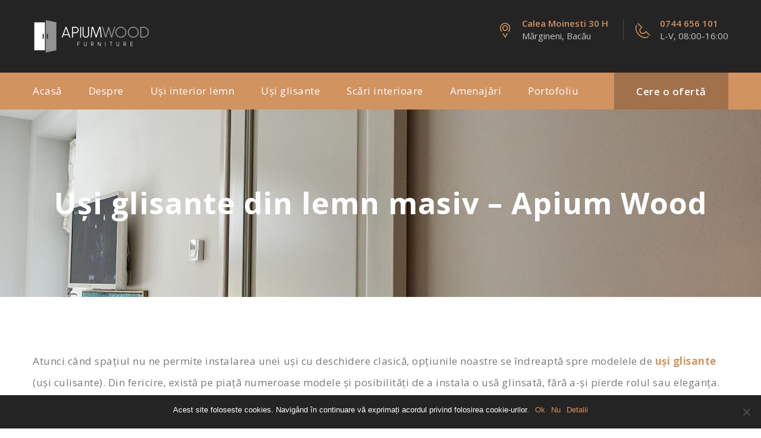

--- FILE ---
content_type: text/html; charset=UTF-8
request_url: https://apiumwood.ro/usi-glisante-lemn-masiv/
body_size: 12833
content:
<!DOCTYPE html>
<html lang="en">
    <head>
        <meta charset="UTF-8" />

        <!-- mobile responsive meta -->
        <meta name="viewport" content="width=device-width, initial-scale=1">
        <title>Uși glisante din lemn masiv - Apium Wood - Usi din lemn masiv la comandă în Bacău</title>
        <link rel="stylesheet" href="https://apiumwood.ro/wp-content/themes/apium/inc/style.css">
        <link rel="stylesheet" href="https://apiumwood.ro/wp-content/themes/apium/inc/responsive.css?v=564">
        <link rel="stylesheet" href="https://apiumwood.ro/wp-content/themes/apium/style.css">
            <style>
        #wpadminbar #wp-admin-bar-p404_free_top_button .ab-icon:before {
            content: "\f103";
            color: red;
            top: 2px;
        }
    </style>
<meta name='robots' content='index, follow, max-image-preview:large, max-snippet:-1, max-video-preview:-1' />

	<!-- This site is optimized with the Yoast SEO plugin v18.5.1 - https://yoast.com/wordpress/plugins/seo/ -->
	<link rel="canonical" href="https://apiumwood.ro/usi-glisante-lemn-masiv/" />
	<meta property="og:locale" content="ro_RO" />
	<meta property="og:type" content="article" />
	<meta property="og:title" content="Uși glisante din lemn masiv - Apium Wood - Usi din lemn masiv la comandă în Bacău" />
	<meta property="og:description" content="Atunci când spațiul nu ne permite instalarea unei uși cu deschidere clasică, opțiunile noastre se [&hellip;]" />
	<meta property="og:url" content="https://apiumwood.ro/usi-glisante-lemn-masiv/" />
	<meta property="og:site_name" content="Apium Wood" />
	<meta property="article:published_time" content="2020-03-12T07:00:18+00:00" />
	<meta property="article:modified_time" content="2020-03-11T15:43:43+00:00" />
	<meta property="og:image" content="https://apiumwood.ro/wp-content/uploads/2020/02/usi-glisante-interior-lemn-masiv-gri-3.jpg" />
	<meta property="og:image:width" content="1080" />
	<meta property="og:image:height" content="1620" />
	<meta property="og:image:type" content="image/jpeg" />
	<meta name="twitter:card" content="summary_large_image" />
	<meta name="twitter:label1" content="Scris de" />
	<meta name="twitter:data1" content="Apium Wood" />
	<meta name="twitter:label2" content="Timp estimat pentru citire" />
	<meta name="twitter:data2" content="2 minute" />
	<script type="application/ld+json" class="yoast-schema-graph">{"@context":"https://schema.org","@graph":[{"@type":"WebSite","@id":"https://apiumwood.ro/#website","url":"https://apiumwood.ro/","name":"Apium Wood","description":"Usi din lemn masiv la comandă","potentialAction":[{"@type":"SearchAction","target":{"@type":"EntryPoint","urlTemplate":"https://apiumwood.ro/?s={search_term_string}"},"query-input":"required name=search_term_string"}],"inLanguage":"ro-RO"},{"@type":"ImageObject","@id":"https://apiumwood.ro/usi-glisante-lemn-masiv/#primaryimage","inLanguage":"ro-RO","url":"https://apiumwood.ro/wp-content/uploads/2020/02/usi-glisante-interior-lemn-masiv-gri-3.jpg","contentUrl":"https://apiumwood.ro/wp-content/uploads/2020/02/usi-glisante-interior-lemn-masiv-gri-3.jpg","width":1080,"height":1620,"caption":"uși glisante"},{"@type":"WebPage","@id":"https://apiumwood.ro/usi-glisante-lemn-masiv/#webpage","url":"https://apiumwood.ro/usi-glisante-lemn-masiv/","name":"Uși glisante din lemn masiv - Apium Wood - Usi din lemn masiv la comandă în Bacău","isPartOf":{"@id":"https://apiumwood.ro/#website"},"primaryImageOfPage":{"@id":"https://apiumwood.ro/usi-glisante-lemn-masiv/#primaryimage"},"datePublished":"2020-03-12T07:00:18+00:00","dateModified":"2020-03-11T15:43:43+00:00","author":{"@id":"https://apiumwood.ro/#/schema/person/3f900204ae32ea6d621e41492983194e"},"breadcrumb":{"@id":"https://apiumwood.ro/usi-glisante-lemn-masiv/#breadcrumb"},"inLanguage":"ro-RO","potentialAction":[{"@type":"ReadAction","target":["https://apiumwood.ro/usi-glisante-lemn-masiv/"]}]},{"@type":"BreadcrumbList","@id":"https://apiumwood.ro/usi-glisante-lemn-masiv/#breadcrumb","itemListElement":[{"@type":"ListItem","position":1,"name":"Prima pagină","item":"https://apiumwood.ro/"},{"@type":"ListItem","position":2,"name":"Uși glisante din lemn masiv &#8211; Apium Wood"}]},{"@type":"Person","@id":"https://apiumwood.ro/#/schema/person/3f900204ae32ea6d621e41492983194e","name":"Apium Wood","image":{"@type":"ImageObject","@id":"https://apiumwood.ro/#personlogo","inLanguage":"ro-RO","url":"https://secure.gravatar.com/avatar/6c86586c91bd64f8366fd26305fffe06?s=96&d=mm&r=g","contentUrl":"https://secure.gravatar.com/avatar/6c86586c91bd64f8366fd26305fffe06?s=96&d=mm&r=g","caption":"Apium Wood"},"url":"https://apiumwood.ro/author/admin/"}]}</script>
	<!-- / Yoast SEO plugin. -->


<link rel='dns-prefetch' href='//app.matchmyads.com' />
<link rel='dns-prefetch' href='//www.googletagmanager.com' />
<link rel='dns-prefetch' href='//s.w.org' />
<link rel="alternate" type="application/rss+xml" title="Flux comentarii Apium Wood &raquo; Uși glisante din lemn masiv &#8211; Apium Wood" href="https://apiumwood.ro/usi-glisante-lemn-masiv/feed/" />
<script type="text/javascript">
window._wpemojiSettings = {"baseUrl":"https:\/\/s.w.org\/images\/core\/emoji\/13.1.0\/72x72\/","ext":".png","svgUrl":"https:\/\/s.w.org\/images\/core\/emoji\/13.1.0\/svg\/","svgExt":".svg","source":{"concatemoji":"https:\/\/apiumwood.ro\/wp-includes\/js\/wp-emoji-release.min.js?ver=5.9.12"}};
/*! This file is auto-generated */
!function(e,a,t){var n,r,o,i=a.createElement("canvas"),p=i.getContext&&i.getContext("2d");function s(e,t){var a=String.fromCharCode;p.clearRect(0,0,i.width,i.height),p.fillText(a.apply(this,e),0,0);e=i.toDataURL();return p.clearRect(0,0,i.width,i.height),p.fillText(a.apply(this,t),0,0),e===i.toDataURL()}function c(e){var t=a.createElement("script");t.src=e,t.defer=t.type="text/javascript",a.getElementsByTagName("head")[0].appendChild(t)}for(o=Array("flag","emoji"),t.supports={everything:!0,everythingExceptFlag:!0},r=0;r<o.length;r++)t.supports[o[r]]=function(e){if(!p||!p.fillText)return!1;switch(p.textBaseline="top",p.font="600 32px Arial",e){case"flag":return s([127987,65039,8205,9895,65039],[127987,65039,8203,9895,65039])?!1:!s([55356,56826,55356,56819],[55356,56826,8203,55356,56819])&&!s([55356,57332,56128,56423,56128,56418,56128,56421,56128,56430,56128,56423,56128,56447],[55356,57332,8203,56128,56423,8203,56128,56418,8203,56128,56421,8203,56128,56430,8203,56128,56423,8203,56128,56447]);case"emoji":return!s([10084,65039,8205,55357,56613],[10084,65039,8203,55357,56613])}return!1}(o[r]),t.supports.everything=t.supports.everything&&t.supports[o[r]],"flag"!==o[r]&&(t.supports.everythingExceptFlag=t.supports.everythingExceptFlag&&t.supports[o[r]]);t.supports.everythingExceptFlag=t.supports.everythingExceptFlag&&!t.supports.flag,t.DOMReady=!1,t.readyCallback=function(){t.DOMReady=!0},t.supports.everything||(n=function(){t.readyCallback()},a.addEventListener?(a.addEventListener("DOMContentLoaded",n,!1),e.addEventListener("load",n,!1)):(e.attachEvent("onload",n),a.attachEvent("onreadystatechange",function(){"complete"===a.readyState&&t.readyCallback()})),(n=t.source||{}).concatemoji?c(n.concatemoji):n.wpemoji&&n.twemoji&&(c(n.twemoji),c(n.wpemoji)))}(window,document,window._wpemojiSettings);
</script>
        <style id="mobile-contact-bar-css" type="text/css" media="screen">#mobile-contact-bar{box-sizing:border-box;display:block;font-size:100%;font-size:1rem;opacity:1;position:relative;width:100%;z-index:9998;}#mobile-contact-bar:before,#mobile-contact-bar:after{content:"";display:table;}#mobile-contact-bar:after{clear:both;}#mobile-contact-bar-outer{background-color:#d17021;box-sizing:border-box;height:50px;overflow:hidden;width:100%;}#mobile-contact-bar ul{box-sizing:border-box;line-height:0;list-style-type:none;margin:0;padding:0;position:relative;text-align:center;width:100%;}#mobile-contact-bar ul li{box-sizing:border-box;display:inline-block;height:50px;margin:0;padding:0;text-align:center;height:50px;width:50%;}#mobile-contact-bar ul li a{color:#ffffff;cursor:pointer;display: block;height:100%;position:relative;z-index:9998;}#mobile-contact-bar ul li a:active,#mobile-contact-bar ul li a:focus{outline:none;}.fa-stack{height:2em;line-height:2em;width:2em;position:relative;top:50%;-webkit-transform:translateY(-50%);-ms-transform:translateY(-50%);transform:translateY(-50%);}#mobile-contact-bar{position:fixed;left:0;bottom:0;}</style>
        <style type="text/css">
img.wp-smiley,
img.emoji {
	display: inline !important;
	border: none !important;
	box-shadow: none !important;
	height: 1em !important;
	width: 1em !important;
	margin: 0 0.07em !important;
	vertical-align: -0.1em !important;
	background: none !important;
	padding: 0 !important;
}
</style>
	<link rel='stylesheet' id='wp-block-library-css'  href='https://apiumwood.ro/wp-includes/css/dist/block-library/style.min.css?ver=5.9.12' type='text/css' media='all' />
<style id='wp-block-library-inline-css' type='text/css'>
.has-text-align-justify{text-align:justify;}
</style>
<link rel='stylesheet' id='mediaelement-css'  href='https://apiumwood.ro/wp-includes/js/mediaelement/mediaelementplayer-legacy.min.css?ver=4.2.16' type='text/css' media='all' />
<link rel='stylesheet' id='wp-mediaelement-css'  href='https://apiumwood.ro/wp-includes/js/mediaelement/wp-mediaelement.min.css?ver=5.9.12' type='text/css' media='all' />
<style id='global-styles-inline-css' type='text/css'>
body{--wp--preset--color--black: #000000;--wp--preset--color--cyan-bluish-gray: #abb8c3;--wp--preset--color--white: #ffffff;--wp--preset--color--pale-pink: #f78da7;--wp--preset--color--vivid-red: #cf2e2e;--wp--preset--color--luminous-vivid-orange: #ff6900;--wp--preset--color--luminous-vivid-amber: #fcb900;--wp--preset--color--light-green-cyan: #7bdcb5;--wp--preset--color--vivid-green-cyan: #00d084;--wp--preset--color--pale-cyan-blue: #8ed1fc;--wp--preset--color--vivid-cyan-blue: #0693e3;--wp--preset--color--vivid-purple: #9b51e0;--wp--preset--gradient--vivid-cyan-blue-to-vivid-purple: linear-gradient(135deg,rgba(6,147,227,1) 0%,rgb(155,81,224) 100%);--wp--preset--gradient--light-green-cyan-to-vivid-green-cyan: linear-gradient(135deg,rgb(122,220,180) 0%,rgb(0,208,130) 100%);--wp--preset--gradient--luminous-vivid-amber-to-luminous-vivid-orange: linear-gradient(135deg,rgba(252,185,0,1) 0%,rgba(255,105,0,1) 100%);--wp--preset--gradient--luminous-vivid-orange-to-vivid-red: linear-gradient(135deg,rgba(255,105,0,1) 0%,rgb(207,46,46) 100%);--wp--preset--gradient--very-light-gray-to-cyan-bluish-gray: linear-gradient(135deg,rgb(238,238,238) 0%,rgb(169,184,195) 100%);--wp--preset--gradient--cool-to-warm-spectrum: linear-gradient(135deg,rgb(74,234,220) 0%,rgb(151,120,209) 20%,rgb(207,42,186) 40%,rgb(238,44,130) 60%,rgb(251,105,98) 80%,rgb(254,248,76) 100%);--wp--preset--gradient--blush-light-purple: linear-gradient(135deg,rgb(255,206,236) 0%,rgb(152,150,240) 100%);--wp--preset--gradient--blush-bordeaux: linear-gradient(135deg,rgb(254,205,165) 0%,rgb(254,45,45) 50%,rgb(107,0,62) 100%);--wp--preset--gradient--luminous-dusk: linear-gradient(135deg,rgb(255,203,112) 0%,rgb(199,81,192) 50%,rgb(65,88,208) 100%);--wp--preset--gradient--pale-ocean: linear-gradient(135deg,rgb(255,245,203) 0%,rgb(182,227,212) 50%,rgb(51,167,181) 100%);--wp--preset--gradient--electric-grass: linear-gradient(135deg,rgb(202,248,128) 0%,rgb(113,206,126) 100%);--wp--preset--gradient--midnight: linear-gradient(135deg,rgb(2,3,129) 0%,rgb(40,116,252) 100%);--wp--preset--duotone--dark-grayscale: url('#wp-duotone-dark-grayscale');--wp--preset--duotone--grayscale: url('#wp-duotone-grayscale');--wp--preset--duotone--purple-yellow: url('#wp-duotone-purple-yellow');--wp--preset--duotone--blue-red: url('#wp-duotone-blue-red');--wp--preset--duotone--midnight: url('#wp-duotone-midnight');--wp--preset--duotone--magenta-yellow: url('#wp-duotone-magenta-yellow');--wp--preset--duotone--purple-green: url('#wp-duotone-purple-green');--wp--preset--duotone--blue-orange: url('#wp-duotone-blue-orange');--wp--preset--font-size--small: 13px;--wp--preset--font-size--medium: 20px;--wp--preset--font-size--large: 36px;--wp--preset--font-size--x-large: 42px;}.has-black-color{color: var(--wp--preset--color--black) !important;}.has-cyan-bluish-gray-color{color: var(--wp--preset--color--cyan-bluish-gray) !important;}.has-white-color{color: var(--wp--preset--color--white) !important;}.has-pale-pink-color{color: var(--wp--preset--color--pale-pink) !important;}.has-vivid-red-color{color: var(--wp--preset--color--vivid-red) !important;}.has-luminous-vivid-orange-color{color: var(--wp--preset--color--luminous-vivid-orange) !important;}.has-luminous-vivid-amber-color{color: var(--wp--preset--color--luminous-vivid-amber) !important;}.has-light-green-cyan-color{color: var(--wp--preset--color--light-green-cyan) !important;}.has-vivid-green-cyan-color{color: var(--wp--preset--color--vivid-green-cyan) !important;}.has-pale-cyan-blue-color{color: var(--wp--preset--color--pale-cyan-blue) !important;}.has-vivid-cyan-blue-color{color: var(--wp--preset--color--vivid-cyan-blue) !important;}.has-vivid-purple-color{color: var(--wp--preset--color--vivid-purple) !important;}.has-black-background-color{background-color: var(--wp--preset--color--black) !important;}.has-cyan-bluish-gray-background-color{background-color: var(--wp--preset--color--cyan-bluish-gray) !important;}.has-white-background-color{background-color: var(--wp--preset--color--white) !important;}.has-pale-pink-background-color{background-color: var(--wp--preset--color--pale-pink) !important;}.has-vivid-red-background-color{background-color: var(--wp--preset--color--vivid-red) !important;}.has-luminous-vivid-orange-background-color{background-color: var(--wp--preset--color--luminous-vivid-orange) !important;}.has-luminous-vivid-amber-background-color{background-color: var(--wp--preset--color--luminous-vivid-amber) !important;}.has-light-green-cyan-background-color{background-color: var(--wp--preset--color--light-green-cyan) !important;}.has-vivid-green-cyan-background-color{background-color: var(--wp--preset--color--vivid-green-cyan) !important;}.has-pale-cyan-blue-background-color{background-color: var(--wp--preset--color--pale-cyan-blue) !important;}.has-vivid-cyan-blue-background-color{background-color: var(--wp--preset--color--vivid-cyan-blue) !important;}.has-vivid-purple-background-color{background-color: var(--wp--preset--color--vivid-purple) !important;}.has-black-border-color{border-color: var(--wp--preset--color--black) !important;}.has-cyan-bluish-gray-border-color{border-color: var(--wp--preset--color--cyan-bluish-gray) !important;}.has-white-border-color{border-color: var(--wp--preset--color--white) !important;}.has-pale-pink-border-color{border-color: var(--wp--preset--color--pale-pink) !important;}.has-vivid-red-border-color{border-color: var(--wp--preset--color--vivid-red) !important;}.has-luminous-vivid-orange-border-color{border-color: var(--wp--preset--color--luminous-vivid-orange) !important;}.has-luminous-vivid-amber-border-color{border-color: var(--wp--preset--color--luminous-vivid-amber) !important;}.has-light-green-cyan-border-color{border-color: var(--wp--preset--color--light-green-cyan) !important;}.has-vivid-green-cyan-border-color{border-color: var(--wp--preset--color--vivid-green-cyan) !important;}.has-pale-cyan-blue-border-color{border-color: var(--wp--preset--color--pale-cyan-blue) !important;}.has-vivid-cyan-blue-border-color{border-color: var(--wp--preset--color--vivid-cyan-blue) !important;}.has-vivid-purple-border-color{border-color: var(--wp--preset--color--vivid-purple) !important;}.has-vivid-cyan-blue-to-vivid-purple-gradient-background{background: var(--wp--preset--gradient--vivid-cyan-blue-to-vivid-purple) !important;}.has-light-green-cyan-to-vivid-green-cyan-gradient-background{background: var(--wp--preset--gradient--light-green-cyan-to-vivid-green-cyan) !important;}.has-luminous-vivid-amber-to-luminous-vivid-orange-gradient-background{background: var(--wp--preset--gradient--luminous-vivid-amber-to-luminous-vivid-orange) !important;}.has-luminous-vivid-orange-to-vivid-red-gradient-background{background: var(--wp--preset--gradient--luminous-vivid-orange-to-vivid-red) !important;}.has-very-light-gray-to-cyan-bluish-gray-gradient-background{background: var(--wp--preset--gradient--very-light-gray-to-cyan-bluish-gray) !important;}.has-cool-to-warm-spectrum-gradient-background{background: var(--wp--preset--gradient--cool-to-warm-spectrum) !important;}.has-blush-light-purple-gradient-background{background: var(--wp--preset--gradient--blush-light-purple) !important;}.has-blush-bordeaux-gradient-background{background: var(--wp--preset--gradient--blush-bordeaux) !important;}.has-luminous-dusk-gradient-background{background: var(--wp--preset--gradient--luminous-dusk) !important;}.has-pale-ocean-gradient-background{background: var(--wp--preset--gradient--pale-ocean) !important;}.has-electric-grass-gradient-background{background: var(--wp--preset--gradient--electric-grass) !important;}.has-midnight-gradient-background{background: var(--wp--preset--gradient--midnight) !important;}.has-small-font-size{font-size: var(--wp--preset--font-size--small) !important;}.has-medium-font-size{font-size: var(--wp--preset--font-size--medium) !important;}.has-large-font-size{font-size: var(--wp--preset--font-size--large) !important;}.has-x-large-font-size{font-size: var(--wp--preset--font-size--x-large) !important;}
</style>
<link rel='stylesheet' id='contact-form-7-css'  href='https://apiumwood.ro/wp-content/plugins/contact-form-7/includes/css/styles.css?ver=5.5.6' type='text/css' media='all' />
<link rel='stylesheet' id='cookie-notice-front-css'  href='https://apiumwood.ro/wp-content/plugins/cookie-notice/css/front.min.css?ver=2.5.6' type='text/css' media='all' />
<link rel='stylesheet' id='fa-css'  href='https://apiumwood.ro/wp-content/plugins/mobile-contact-bar/assets/css/public.min.css?ver=6.5.1' type='text/css' media='all' />
<link rel='stylesheet' id='fancybox-css'  href='https://apiumwood.ro/wp-content/plugins/easy-fancybox/css/jquery.fancybox.min.css?ver=1.3.24' type='text/css' media='screen' />
<link rel='stylesheet' id='social-logos-css'  href='https://apiumwood.ro/wp-content/plugins/jetpack/_inc/social-logos/social-logos.min.css?ver=10.8.2' type='text/css' media='all' />
<link rel='stylesheet' id='jetpack_css-css'  href='https://apiumwood.ro/wp-content/plugins/jetpack/css/jetpack.css?ver=10.8.2' type='text/css' media='all' />
<script type='text/javascript' id='jetpack_related-posts-js-extra'>
/* <![CDATA[ */
var related_posts_js_options = {"post_heading":"h4"};
/* ]]> */
</script>
<script type='text/javascript' src='https://apiumwood.ro/wp-content/plugins/jetpack/_inc/build/related-posts/related-posts.min.js?ver=20211209' id='jetpack_related-posts-js'></script>
<script type='text/javascript' src='https://apiumwood.ro/wp-includes/js/jquery/jquery.min.js?ver=3.6.0' id='jquery-core-js'></script>
<script type='text/javascript' src='https://apiumwood.ro/wp-includes/js/jquery/jquery-migrate.min.js?ver=3.3.2' id='jquery-migrate-js'></script>
<script type='text/javascript' id='advertica_analytics_scripts-js-extra'>
/* <![CDATA[ */
var adv_objects = {"user_ip":"3367d0636a3a59ded8b9fa7dfb8def95","user_agent":"Mozilla\/5.0 (Windows NT 10.0; Win64; x64; rv:147.0) Gecko\/20100101 Firefox\/147.0","token_user":"387b1e01d73d6f5ca84cc58b7d0c36f5","access_url":"https:\/\/apiumwood.ro\/usi-glisante-lemn-masiv\/","utm_data":"[]","source_data":"{\"referer\":\"https:\\\/\\\/www.google.com\\\/\"}","token_session":"","access_key":"","website":"https:\/\/apiumwood.ro","recorder_script":"https:\/\/app.matchmyads.com\/analytics\/advertica_analytics.php"};
/* ]]> */
</script>
<script type='text/javascript' src='https://app.matchmyads.com/analytics/aa.js?ver=5.9.12' id='advertica_analytics_scripts-js'></script>
<script type='text/javascript' id='cookie-notice-front-js-before'>
var cnArgs = {"ajaxUrl":"https:\/\/apiumwood.ro\/wp-admin\/admin-ajax.php","nonce":"6ff8246ed5","hideEffect":"fade","position":"bottom","onScroll":false,"onScrollOffset":100,"onClick":false,"cookieName":"cookie_notice_accepted","cookieTime":2592000,"cookieTimeRejected":2592000,"globalCookie":false,"redirection":false,"cache":true,"revokeCookies":false,"revokeCookiesOpt":"automatic"};
</script>
<script type='text/javascript' src='https://apiumwood.ro/wp-content/plugins/cookie-notice/js/front.min.js?ver=2.5.6' id='cookie-notice-front-js'></script>

<!-- Google tag (gtag.js) snippet added by Site Kit -->

<!-- Google Analytics snippet added by Site Kit -->
<script type='text/javascript' src='https://www.googletagmanager.com/gtag/js?id=G-ZNLNQL94RJ' id='google_gtagjs-js' async></script>
<script type='text/javascript' id='google_gtagjs-js-after'>
window.dataLayer = window.dataLayer || [];function gtag(){dataLayer.push(arguments);}
gtag("set","linker",{"domains":["apiumwood.ro"]});
gtag("js", new Date());
gtag("set", "developer_id.dZTNiMT", true);
gtag("config", "G-ZNLNQL94RJ");
 window._googlesitekit = window._googlesitekit || {}; window._googlesitekit.throttledEvents = []; window._googlesitekit.gtagEvent = (name, data) => { var key = JSON.stringify( { name, data } ); if ( !! window._googlesitekit.throttledEvents[ key ] ) { return; } window._googlesitekit.throttledEvents[ key ] = true; setTimeout( () => { delete window._googlesitekit.throttledEvents[ key ]; }, 5 ); gtag( "event", name, { ...data, event_source: "site-kit" } ); }; 
</script>

<!-- End Google tag (gtag.js) snippet added by Site Kit -->
<link rel="https://api.w.org/" href="https://apiumwood.ro/wp-json/" /><link rel="alternate" type="application/json" href="https://apiumwood.ro/wp-json/wp/v2/posts/553" /><link rel="EditURI" type="application/rsd+xml" title="RSD" href="https://apiumwood.ro/xmlrpc.php?rsd" />
<link rel="wlwmanifest" type="application/wlwmanifest+xml" href="https://apiumwood.ro/wp-includes/wlwmanifest.xml" /> 
<meta name="generator" content="WordPress 5.9.12" />
<link rel='shortlink' href='https://apiumwood.ro/?p=553' />
<link rel="alternate" type="application/json+oembed" href="https://apiumwood.ro/wp-json/oembed/1.0/embed?url=https%3A%2F%2Fapiumwood.ro%2Fusi-glisante-lemn-masiv%2F" />
<link rel="alternate" type="text/xml+oembed" href="https://apiumwood.ro/wp-json/oembed/1.0/embed?url=https%3A%2F%2Fapiumwood.ro%2Fusi-glisante-lemn-masiv%2F&#038;format=xml" />
    <style>
        ul.anpc_orizontal {
            list-style: none;

        }

        ul.anpc_orizontal li {
            display: inline-block;

            margin: 5px;
        }

        ul.anpc_orizontal li img,
        ul.anpc_vertical li img {
            max-width: 180px;
            height: auto;
        }

        ul.anpc_vertical {
            list-style: none;

        }

        ul.anpc_vertical li {
            margin-top: 5px;
            margin-bottom: 5px;
        }
    </style>
<meta name="generator" content="Site Kit by Google 1.157.0" /><style type='text/css'>img#wpstats{display:none}</style>
	
<!-- Meta Pixel Code -->
<script type='text/javascript'>
!function(f,b,e,v,n,t,s){if(f.fbq)return;n=f.fbq=function(){n.callMethod?
n.callMethod.apply(n,arguments):n.queue.push(arguments)};if(!f._fbq)f._fbq=n;
n.push=n;n.loaded=!0;n.version='2.0';n.queue=[];t=b.createElement(e);t.async=!0;
t.src=v;s=b.getElementsByTagName(e)[0];s.parentNode.insertBefore(t,s)}(window,
document,'script','https://connect.facebook.net/en_US/fbevents.js?v=next');
</script>
<!-- End Meta Pixel Code -->
<script type='text/javascript'>var url = window.location.origin + '?ob=open-bridge';
            fbq('set', 'openbridge', '2222132354753442', url);
fbq('init', '2222132354753442', {}, {
    "agent": "wordpress-5.9.12-4.1.3"
})</script><script type='text/javascript'>
    fbq('track', 'PageView', []);
  </script>
<!-- Google Tag Manager snippet added by Site Kit -->
<script type="text/javascript">
			( function( w, d, s, l, i ) {
				w[l] = w[l] || [];
				w[l].push( {'gtm.start': new Date().getTime(), event: 'gtm.js'} );
				var f = d.getElementsByTagName( s )[0],
					j = d.createElement( s ), dl = l != 'dataLayer' ? '&l=' + l : '';
				j.async = true;
				j.src = 'https://www.googletagmanager.com/gtm.js?id=' + i + dl;
				f.parentNode.insertBefore( j, f );
			} )( window, document, 'script', 'dataLayer', 'GTM-M8J6QPL' );
			
</script>

<!-- End Google Tag Manager snippet added by Site Kit -->
<link rel="icon" href="https://apiumwood.ro/wp-content/uploads/2019/12/cropped-apiumwood-logo-RGB-32x32.jpg" sizes="32x32" />
<link rel="icon" href="https://apiumwood.ro/wp-content/uploads/2019/12/cropped-apiumwood-logo-RGB-192x192.jpg" sizes="192x192" />
<link rel="apple-touch-icon" href="https://apiumwood.ro/wp-content/uploads/2019/12/cropped-apiumwood-logo-RGB-180x180.jpg" />
<meta name="msapplication-TileImage" content="https://apiumwood.ro/wp-content/uploads/2019/12/cropped-apiumwood-logo-RGB-270x270.jpg" />
    </head>
    <body>


        <div class="header-top-home-two">
            <div class="thm-container clearfix">
                <div class="logo pull-left">
                    <a href="https://apiumwood.ro">
                        <img src="https://apiumwood.ro/wp-content/themes/apium/inc/header-5-logo.png" alt="Apium Wood"/>
                    </a>
                </div><!-- /.logo pull-left -->
                <div class="header-top-contact pull-right">
                    <div class="single-header-top-content visible-md-inline-block visible-lg-inline-block">
                        <div class="icon-box">
                            <i class="icon icon-Pointer"></i>
                        </div><!-- /.icon-box -->
                        <div class="text-box">
                            <h4><a href="https://goo.gl/maps/15jdpAbXCscmQ1zg9" target="_blank" rel="noopener">Calea Moinesti 30 H</a></h4>
                            <p>Mărgineni, Bacău</p>
                        </div><!-- /.text-box -->
                    </div><!-- /.single-header-top-content -->
                    <div class="single-header-top-content visible-md-inline-block visible-lg-inline-block">
                        <div class="icon-box">
                            <a href="tel:0744656101">   <i class="icon icon-Phone2"></i></a>
                        </div><!-- /.icon-box -->
                        <div class="text-box">
                            <h4><a href="tel:0744656101">0744 656 101</a></h4>
                            <p>L-V, 08:00-16:00</p>
                        </div><!-- /.text-box -->
                    </div><!-- /.single-header-top-content -->

                </div><!-- /.header-top-contact -->
            </div><!-- /.thm-container -->
        </div><!-- /.header-top -->

        <header class="header home-page-two">	
            <nav class="navbar navbar-default header-navigation stricky">
                <div class="thm-container clearfix">
                    <!-- Brand and toggle get grouped for better mobile display -->
                    <div class="navbar-header">
                        <button type="button" class="navbar-toggle collapsed" data-toggle="collapse" data-target=".main-navigation" aria-expanded="false">
                            <span class="sr-only">Toggle navigation</span>
                            <span class="icon-bar"></span>
                            <span class="icon-bar"></span>
                            <span class="icon-bar"></span>
                        </button>
                    </div>

                    <!-- Collect the nav links, forms, and other content for toggling -->
                    <div class="collapse navbar-collapse main-navigation" id="main-nav-bar">

                        <div class="menu-principal-container"><ul id="menu-principal" class="nav navbar-nav navigation-box"><li id="menu-item-34" class="menu-item menu-item-type-post_type menu-item-object-page menu-item-home menu-item-34"><a href="https://apiumwood.ro/">Acasă</a></li>
<li id="menu-item-33" class="menu-item menu-item-type-post_type menu-item-object-page menu-item-33"><a href="https://apiumwood.ro/despre-noi/">Despre</a></li>
<li id="menu-item-115" class="menu-item menu-item-type-post_type menu-item-object-page menu-item-115"><a href="https://apiumwood.ro/usi-interior-lemn/">Uși interior lemn</a></li>
<li id="menu-item-464" class="menu-item menu-item-type-post_type menu-item-object-page menu-item-464"><a href="https://apiumwood.ro/usi-glisante/">Uși glisante</a></li>
<li id="menu-item-146" class="menu-item menu-item-type-post_type menu-item-object-page menu-item-146"><a href="https://apiumwood.ro/scari-interioare-lemn/">Scări interioare</a></li>
<li id="menu-item-134" class="menu-item menu-item-type-post_type menu-item-object-page menu-item-134"><a href="https://apiumwood.ro/amenajari-interioare-lemn/">Amenajări</a></li>
<li id="menu-item-153" class="menu-item menu-item-type-post_type menu-item-object-page menu-item-153"><a href="https://apiumwood.ro/portofoliu/">Portofoliu</a></li>
</ul></div>
                    </div><!-- /.navbar-collapse -->
                    <div class="right-side-box">
                     
                        <a href="https://apiumwood.ro/contact/" class="rqa-btn">Cere o ofertă</a>
                    </div><!-- /.right-side-box -->
                </div><!-- /.container -->
            </nav>
        </header><section class="inner-banner" style="background-image:url('https://apiumwood.ro/wp-content/uploads/2020/02/usi-glisante-interior-lemn-masiv-gri-3-1080x400.jpg');">
    <div class="thm-container text-center">
        <h2>Uși glisante din lemn masiv &#8211; Apium Wood</h2>
    </div><!-- /.thm-container -->
</section><!-- /.inner-banner -->

<section class="what-we-do service-page">
    <div class="thm-container">
        <p>Atunci când spațiul nu ne permite instalarea unei uși cu deschidere clasică, opțiunile noastre se îndreaptă spre modelele de <strong><a href="https://apiumwood.ro/usi-glisante/" target="_blank" rel="noopener noreferrer">uși glisante</a></strong> (uși culisante). Din fericire, există pe piață numeroase modele și posibilități de a instala o usă glinsată, fără a-și pierde rolul sau eleganța. La Apium Wood producem uși glisante la comandă, având în vedere dorințele clientului,d ar și de posibilitățile pe care le oferă spațiul. Astfel, produsul final este o ușă care satisface din toate punctele de vedere: funcțional, estetic, calitativ etc.</p>
<p><img class="aligncenter size-full wp-image-446" src="https://apiumwood.ro/wp-content/uploads/2020/01/usi-culisante-in-perete4.jpg" alt="" width="800" height="600" srcset="https://apiumwood.ro/wp-content/uploads/2020/01/usi-culisante-in-perete4.jpg 800w, https://apiumwood.ro/wp-content/uploads/2020/01/usi-culisante-in-perete4-300x225.jpg 300w, https://apiumwood.ro/wp-content/uploads/2020/01/usi-culisante-in-perete4-768x576.jpg 768w" sizes="(max-width: 800px) 100vw, 800px" /></p>
<h2>Uși glisante din lemn masiv, de la Apium Wood</h2>
<p>În fabricarea ușilor noastre, indiferent de modelul și tipul lor, nu ne abatem niciodată de la câteva reguli:</p>
<ul>
<li> calitatea lemnului: lemn masiv &#8211; esență de tei, stejar, frasin;</li>
<li> calitatea accesoriilor/feroneriei;</li>
<li> comunicarea transparentă și eficientă cu clientul, astfel încât produsul final să fie conform așteptărilor.</li>
</ul>
<h3>Avantajele ușilor glisante (culisante)</h3>
<ul>
<li>economisirea spațiului: sistemul de glisare presupune culisarea ușii în interiorul peretelui, lăsând pereții liberi;</li>
<li> confort și funcționalitate;</li>
<li>ușor și rapid de instalat;</li>
<li>posibilitatea de a adăuga diverse accesorii, precum sistem de închidere încetinită, pentru evitarea accidentelor, ori sistem de auto-închidere;</li>
</ul>
<h3>Modele de uși glisante</h3>
<p>Din punct de vedere estetic, ușile culisante pot fi fabricate doar din lemn masiv, ori din mai multe tipuri de materiale, precum sticlă, aluminiu etc. Important este că, dacă vă doriți ca ușa să arate într-un anumit fel, există posibilitatea de a crea un produs personalizat, conform dorințelor dumneavoastră și a nevoilor spațiului.</p>

		<style type="text/css">
			#gallery-1 {
				margin: auto;
			}
			#gallery-1 .gallery-item {
				float: left;
				margin-top: 10px;
				text-align: center;
				width: 50%;
			}
			#gallery-1 img {
				border: 2px solid #cfcfcf;
			}
			#gallery-1 .gallery-caption {
				margin-left: 0;
			}
			/* see gallery_shortcode() in wp-includes/media.php */
		</style>
		<div id='gallery-1' class='gallery galleryid-553 gallery-columns-2 gallery-size-large'><dl class='gallery-item'>
			<dt class='gallery-icon portrait'>
				<a href='https://apiumwood.ro/wp-content/uploads/2020/02/usi-glisante-interior-lemn-masiv-gri-3.jpg'><img width="1067" height="1600" src="https://apiumwood.ro/wp-content/uploads/2020/02/usi-glisante-interior-lemn-masiv-gri-3-1067x1600.jpg" class="attachment-large size-large" alt="uși glisante" loading="lazy" srcset="https://apiumwood.ro/wp-content/uploads/2020/02/usi-glisante-interior-lemn-masiv-gri-3-1067x1600.jpg 1067w, https://apiumwood.ro/wp-content/uploads/2020/02/usi-glisante-interior-lemn-masiv-gri-3-200x300.jpg 200w, https://apiumwood.ro/wp-content/uploads/2020/02/usi-glisante-interior-lemn-masiv-gri-3-768x1152.jpg 768w, https://apiumwood.ro/wp-content/uploads/2020/02/usi-glisante-interior-lemn-masiv-gri-3-1024x1536.jpg 1024w, https://apiumwood.ro/wp-content/uploads/2020/02/usi-glisante-interior-lemn-masiv-gri-3.jpg 1080w" sizes="(max-width: 1067px) 100vw, 1067px" /></a>
			</dt></dl><dl class='gallery-item'>
			<dt class='gallery-icon portrait'>
				<a href='https://apiumwood.ro/wp-content/uploads/2020/01/usi-glisante-in-perete5.jpg'><img width="800" height="1200" src="https://apiumwood.ro/wp-content/uploads/2020/01/usi-glisante-in-perete5.jpg" class="attachment-large size-large" alt="" loading="lazy" srcset="https://apiumwood.ro/wp-content/uploads/2020/01/usi-glisante-in-perete5.jpg 800w, https://apiumwood.ro/wp-content/uploads/2020/01/usi-glisante-in-perete5-200x300.jpg 200w, https://apiumwood.ro/wp-content/uploads/2020/01/usi-glisante-in-perete5-768x1152.jpg 768w" sizes="(max-width: 800px) 100vw, 800px" /></a>
			</dt></dl><br style="clear: both" /><dl class='gallery-item'>
			<dt class='gallery-icon landscape'>
				<a href='https://apiumwood.ro/wp-content/uploads/2020/02/usi-interior-lemn-masiv-gri-25.jpg'><img width="1600" height="1067" src="https://apiumwood.ro/wp-content/uploads/2020/02/usi-interior-lemn-masiv-gri-25-1600x1067.jpg" class="attachment-large size-large" alt="" loading="lazy" srcset="https://apiumwood.ro/wp-content/uploads/2020/02/usi-interior-lemn-masiv-gri-25-1600x1067.jpg 1600w, https://apiumwood.ro/wp-content/uploads/2020/02/usi-interior-lemn-masiv-gri-25-300x200.jpg 300w, https://apiumwood.ro/wp-content/uploads/2020/02/usi-interior-lemn-masiv-gri-25-768x512.jpg 768w, https://apiumwood.ro/wp-content/uploads/2020/02/usi-interior-lemn-masiv-gri-25-1536x1024.jpg 1536w, https://apiumwood.ro/wp-content/uploads/2020/02/usi-interior-lemn-masiv-gri-25.jpg 1620w" sizes="(max-width: 1600px) 100vw, 1600px" /></a>
			</dt></dl><dl class='gallery-item'>
			<dt class='gallery-icon landscape'>
				<a href='https://apiumwood.ro/wp-content/uploads/2020/01/usi-culisante-in-perete4.jpg'><img width="800" height="600" src="https://apiumwood.ro/wp-content/uploads/2020/01/usi-culisante-in-perete4.jpg" class="attachment-large size-large" alt="" loading="lazy" srcset="https://apiumwood.ro/wp-content/uploads/2020/01/usi-culisante-in-perete4.jpg 800w, https://apiumwood.ro/wp-content/uploads/2020/01/usi-culisante-in-perete4-300x225.jpg 300w, https://apiumwood.ro/wp-content/uploads/2020/01/usi-culisante-in-perete4-768x576.jpg 768w" sizes="(max-width: 800px) 100vw, 800px" /></a>
			</dt></dl><br style="clear: both" /><dl class='gallery-item'>
			<dt class='gallery-icon landscape'>
				<a href='https://apiumwood.ro/wp-content/uploads/2020/01/usi-culisante-in-perete5.jpg'><img width="800" height="600" src="https://apiumwood.ro/wp-content/uploads/2020/01/usi-culisante-in-perete5.jpg" class="attachment-large size-large" alt="" loading="lazy" srcset="https://apiumwood.ro/wp-content/uploads/2020/01/usi-culisante-in-perete5.jpg 800w, https://apiumwood.ro/wp-content/uploads/2020/01/usi-culisante-in-perete5-300x225.jpg 300w, https://apiumwood.ro/wp-content/uploads/2020/01/usi-culisante-in-perete5-768x576.jpg 768w" sizes="(max-width: 800px) 100vw, 800px" /></a>
			</dt></dl><dl class='gallery-item'>
			<dt class='gallery-icon landscape'>
				<a href='https://apiumwood.ro/wp-content/uploads/2020/01/usi-culisante-in-perete3.jpg'><img width="800" height="600" src="https://apiumwood.ro/wp-content/uploads/2020/01/usi-culisante-in-perete3.jpg" class="attachment-large size-large" alt="" loading="lazy" srcset="https://apiumwood.ro/wp-content/uploads/2020/01/usi-culisante-in-perete3.jpg 800w, https://apiumwood.ro/wp-content/uploads/2020/01/usi-culisante-in-perete3-300x225.jpg 300w, https://apiumwood.ro/wp-content/uploads/2020/01/usi-culisante-in-perete3-768x576.jpg 768w" sizes="(max-width: 800px) 100vw, 800px" /></a>
			</dt></dl><br style="clear: both" /><dl class='gallery-item'>
			<dt class='gallery-icon landscape'>
				<a href='https://apiumwood.ro/wp-content/uploads/2020/01/usi-culisante-in-perete1.jpg'><img width="800" height="600" src="https://apiumwood.ro/wp-content/uploads/2020/01/usi-culisante-in-perete1.jpg" class="attachment-large size-large" alt="" loading="lazy" srcset="https://apiumwood.ro/wp-content/uploads/2020/01/usi-culisante-in-perete1.jpg 800w, https://apiumwood.ro/wp-content/uploads/2020/01/usi-culisante-in-perete1-300x225.jpg 300w, https://apiumwood.ro/wp-content/uploads/2020/01/usi-culisante-in-perete1-768x576.jpg 768w" sizes="(max-width: 800px) 100vw, 800px" /></a>
			</dt></dl><dl class='gallery-item'>
			<dt class='gallery-icon landscape'>
				<a href='https://apiumwood.ro/wp-content/uploads/2020/01/usi-culisante-in-perete2.jpg'><img width="800" height="600" src="https://apiumwood.ro/wp-content/uploads/2020/01/usi-culisante-in-perete2.jpg" class="attachment-large size-large" alt="" loading="lazy" srcset="https://apiumwood.ro/wp-content/uploads/2020/01/usi-culisante-in-perete2.jpg 800w, https://apiumwood.ro/wp-content/uploads/2020/01/usi-culisante-in-perete2-300x225.jpg 300w, https://apiumwood.ro/wp-content/uploads/2020/01/usi-culisante-in-perete2-768x576.jpg 768w" sizes="(max-width: 800px) 100vw, 800px" /></a>
			</dt></dl><br style="clear: both" />
		</div>

<h3><strong>Știați că?</strong></h3>
<p>Ușile culisante sau glisante în perete au fost folosite uneori în case din epoca victoriana pentru a separa spațiile de locuit, ele sunt, de asemenea, folosite în case noi, fiind ușor de montat și cu un design modern.</p>
<p>În apartamentele sau garsonierele mici, ușile culisante sau glisante din sticlă pot înlocui cu brio anumiți pereți, separând la nevoie zonele de activitate și păstrând în același timp senzația de spațiu degajat.</p>
<p>Ușile culisante sau glisante pot înlocui absolut orice ușa din casa dumneavoastră, fie că vorbim despre baie, bucătărie, dormitor, living, hol sau chiar camera copiilor, oferind același confort și protecție precum o ușă standard.</p>
<p>Pentru detalii legate de activitatea noastră, urmăriți-ne și pe <a href="https://www.facebook.com/apiumwood/" target="_blank" rel="noopener noreferrer">pagina noastră de facebook</a>.</p>
<p>Pentru comenzi și informații, ne puteți contacta la <a href="tel:0756864466" target="_blank" rel="noopener noreferrer">tel. 0756864466</a>.</p>
<div class="sharedaddy sd-sharing-enabled"><div class="robots-nocontent sd-block sd-social sd-social-official sd-sharing"><h3 class="sd-title">Recomandă:</h3><div class="sd-content"><ul><li class="share-facebook"><div class="fb-share-button" data-href="https://apiumwood.ro/usi-glisante-lemn-masiv/" data-layout="button_count"></div></li><li class="share-pinterest"><div class="pinterest_button"><a href="https://www.pinterest.com/pin/create/button/?url=https%3A%2F%2Fapiumwood.ro%2Fusi-glisante-lemn-masiv%2F&#038;media=https%3A%2F%2Fapiumwood.ro%2Fwp-content%2Fuploads%2F2020%2F02%2Fusi-glisante-interior-lemn-masiv-gri-3.jpg&#038;description=U%C8%99i%20glisante%20din%20lemn%20masiv%20-%20Apium%20Wood" data-pin-do="buttonPin" data-pin-config="beside"><img src="//assets.pinterest.com/images/pidgets/pinit_fg_en_rect_gray_20.png" /></a></div></li><li class="share-jetpack-whatsapp"><a rel="nofollow noopener noreferrer" data-shared="" class="share-jetpack-whatsapp sd-button" href="https://apiumwood.ro/usi-glisante-lemn-masiv/?share=jetpack-whatsapp" target="_blank" title="Dă clic pentru partajare pe WhatsApp"><span>WhatsApp</span></a></li><li class="share-end"></li></ul></div></div></div>
<div id='jp-relatedposts' class='jp-relatedposts' >
	<h3 class="jp-relatedposts-headline"><em>Similare</em></h3>
</div>    </div><!-- /.thm-container -->
</section><!-- /.what-we-do -->


<footer class="footer">
    <div class="footer-top">
        <div class="thm-container">
            <div class="row">
                <div class="col-md-3 col-sm-6 col-xs-12">
                    <div class="about-widget footer-widget">
                        <a href="#" class="footer-logo"><img src="https://apiumwood.ro/wp-content/themes/apium/inc/header-5-logo.png" alt="Awesome Image"/></a>
                        <p>Producător de uși și scări din lemn, făcute să reziste în timp! </p>
                    </div><!-- /.about-widget footer-widget -->
                </div><!-- /.col-md-3 -->
                <div class="col-md-2 col-sm-6 col-xs-12">
                    <div class="footer-widget links-widget">

                        <div class="menu-footer-container"><ul id="menu-footer" class="link-list"><li id="menu-item-155" class="menu-item menu-item-type-post_type menu-item-object-page menu-item-home menu-item-155"><a href="https://apiumwood.ro/">Apium Wood</a></li>
<li id="menu-item-168" class="menu-item menu-item-type-taxonomy menu-item-object-category current-post-ancestor current-menu-parent current-post-parent menu-item-168"><a href="https://apiumwood.ro/category/noutati/">Noutăți</a></li>
<li id="menu-item-158" class="menu-item menu-item-type-post_type menu-item-object-page menu-item-158"><a href="https://apiumwood.ro/portofoliu/">Portofoliu</a></li>
<li id="menu-item-156" class="menu-item menu-item-type-post_type menu-item-object-page menu-item-156"><a href="https://apiumwood.ro/contact/">Contact</a></li>
</ul></div>   
                    </div><!-- /.footer-widget -->
                </div><!-- /.col-md-2 -->
                <div class="col-md-3 col-sm-6 col-xs-12">
                    <div class="footer-widget links-widget service-widget">

                      <div class="menu-footer-2-container"><ul id="menu-footer-2" class="link-list"><li id="menu-item-161" class="menu-item menu-item-type-post_type menu-item-object-page menu-item-161"><a href="https://apiumwood.ro/usi-interior-lemn/">Uși interior lemn</a></li>
<li id="menu-item-160" class="menu-item menu-item-type-post_type menu-item-object-page menu-item-160"><a href="https://apiumwood.ro/scari-interioare-lemn/">Scări interioare lemn</a></li>
<li id="menu-item-159" class="menu-item menu-item-type-post_type menu-item-object-page menu-item-159"><a href="https://apiumwood.ro/amenajari-interioare-lemn/">Amenajări interioare lemn</a></li>
</ul></div>                    </div><!-- /.footer-widget -->
                </div><!-- /.col-md-3 -->
                <div class="col-md-4 col-sm-6 col-xs-12">
                    <div class="footer-widget contact-widget">
                        <div class="title">
                            <h3>Păstrăm legătura</h3>
                        </div><!-- /.title -->

                        <div class="social">
                            <a href="https://facebook.com/apiumwood" class="fa fa-facebook"></a>
                
                            <a href="https://www.instagram.com/apiumwood.ro" class="fa fa-instagram"></a>
       
                        </div><!-- /.social -->
                    </div><!-- /.footer-widget subscribe-widget -->
                </div><!-- /.col-md-4 -->
            </div><!-- /.row -->
        </div><!-- /.thm-container -->
    </div><!-- /.footer-top -->
    <div class="footer-bottom text-center">
        <div class="thm-container">
            <p>Realizat de <a href="https://advertica.ro" target="_blank" style="color:white" title="creare site">Advertica</a></p>
        </div><!-- /.thm-container -->
		<ul class="anpc_orizontal"><li><a href='https://anpc.ro/ce-este-sal' target='_blank' rel='nofollow'><img src='https://apiumwood.ro/wp-content/plugins/advertica-anpc/SAL.png' /></a></li><li><a href='https://ec.europa.eu/consumers/odr/main/index.cfm?event=main.home2.show&lng=RO' target='_blank' rel='nofollow'><img src='https://apiumwood.ro/wp-content/plugins/advertica-anpc/SOL.png' /></a></li></ul>    </div><!-- /.footer-bottom -->
</footer><!-- /.footer -->




<script src="https://apiumwood.ro/wp-content/themes/apium/assets/jquery.js"></script>
<script src="https://apiumwood.ro/wp-content/themes/apium/assets/bootstrap/js/bootstrap.min.js"></script>
<script src="https://apiumwood.ro/wp-content/themes/apium/assets/bootstrap-select/dist/js/bootstrap-select.min.js"></script>
<script src="https://maps.googleapis.com/maps/api/js?key=AIzaSyCjCGmQ0Uq4exrzdcL6rvxywDDOvfAu6eE"></script>
<script src="https://apiumwood.ro/wp-content/themes/apium/assets/gmaps.js"></script>
<!-- google map helper -->  
<script src="https://apiumwood.ro/wp-content/themes/apium/assets/map-helper.js"></script>
<script src="https://apiumwood.ro/wp-content/themes/apium/assets/jquery-validation/dist/jquery.validate.min.js"></script>
<script src="https://apiumwood.ro/wp-content/themes/apium/assets/owl.carousel-2/owl.carousel.min.js"></script>

<script src="https://apiumwood.ro/wp-content/themes/apium/assets/bootstrap-touch-spin/jquery.bootstrap-touchspin.js"></script>
<script src="https://apiumwood.ro/wp-content/themes/apium/assets/isotope.js"></script>
<script src="https://apiumwood.ro/wp-content/themes/apium/assets/Magnific-Popup-master/dist/jquery.magnific-popup.min.js"></script>
<script src="https://apiumwood.ro/wp-content/themes/apium/assets/waypoints.min.js"></script>
<script src="https://apiumwood.ro/wp-content/themes/apium/assets/jquery.counterup.min.js"></script>
<script src="https://apiumwood.ro/wp-content/themes/apium/assets/wow.min.js"></script>
<script src="https://apiumwood.ro/wp-content/themes/apium/assets/custom.js"></script>

<div id="mobile-contact-bar"><div id="mobile-contact-bar-outer"><ul><li><a data-rel="external" href="tel:0040744656101"><span class="fa-stack fa-3x"><i class="fa-fw fas fa-phone"></i><span class="screen-reader-text">Phone Number for calling</span></span></a></li><li><a data-rel="external" href="https://api.whatsapp.com/send?phone=40744656101&#038;text=Mesajul%20t%C4%83u...."><span class="fa-stack fa-3x"><i class="fa-fw fab fa-whatsapp"></i><span class="screen-reader-text">WhatsApp</span></span></a></li></ul></div></div>    <!-- Meta Pixel Event Code -->
    <script type='text/javascript'>
        document.addEventListener( 'wpcf7mailsent', function( event ) {
        if( "fb_pxl_code" in event.detail.apiResponse){
            eval(event.detail.apiResponse.fb_pxl_code);
        }
        }, false );
    </script>
    <!-- End Meta Pixel Event Code -->
        <div id='fb-pxl-ajax-code'></div>		<!-- Google Tag Manager (noscript) snippet added by Site Kit -->
		<noscript>
			<iframe src="https://www.googletagmanager.com/ns.html?id=GTM-M8J6QPL" height="0" width="0" style="display:none;visibility:hidden"></iframe>
		</noscript>
		<!-- End Google Tag Manager (noscript) snippet added by Site Kit -->
		
	<script type="text/javascript">
		window.WPCOM_sharing_counts = {"https:\/\/apiumwood.ro\/usi-glisante-lemn-masiv\/":553};
	</script>
				<div id="fb-root"></div>
			<script>(function(d, s, id) { var js, fjs = d.getElementsByTagName(s)[0]; if (d.getElementById(id)) return; js = d.createElement(s); js.id = id; js.src = 'https://connect.facebook.net/ro_RO/sdk.js#xfbml=1&appId=249643311490&version=v2.3'; fjs.parentNode.insertBefore(js, fjs); }(document, 'script', 'facebook-jssdk'));</script>
			<script>
			document.body.addEventListener( 'is.post-load', function() {
				if ( 'undefined' !== typeof FB ) {
					FB.XFBML.parse();
				}
			} );
			</script>
								<script type="text/javascript">
				( function () {
					// Pinterest shared resources
					var s = document.createElement( 'script' );
					s.type = 'text/javascript';
					s.async = true;
					s.setAttribute( 'data-pin-hover', true );					s.src = window.location.protocol + '//assets.pinterest.com/js/pinit.js';
					var x = document.getElementsByTagName( 'script' )[ 0 ];
					x.parentNode.insertBefore(s, x);
					// if 'Pin it' button has 'counts' make container wider
					function init() {
						var shares = document.querySelectorAll( 'li.share-pinterest' );
						for ( var i = 0; i < shares.length; i++ ) {
							var share = shares[ i ];
							if ( share.querySelector( 'a span:visible' ) ) {
								share.style.width = '80px';
							}
						}
					}

					if ( document.readyState !== 'complete' ) {
						document.addEventListener( 'load', init );
					} else {
						init();
					}
				} )();
			</script>
		<script type='text/javascript' src='https://apiumwood.ro/wp-includes/js/dist/vendor/regenerator-runtime.min.js?ver=0.13.9' id='regenerator-runtime-js'></script>
<script type='text/javascript' src='https://apiumwood.ro/wp-includes/js/dist/vendor/wp-polyfill.min.js?ver=3.15.0' id='wp-polyfill-js'></script>
<script type='text/javascript' id='contact-form-7-js-extra'>
/* <![CDATA[ */
var wpcf7 = {"api":{"root":"https:\/\/apiumwood.ro\/wp-json\/","namespace":"contact-form-7\/v1"},"cached":"1"};
/* ]]> */
</script>
<script type='text/javascript' src='https://apiumwood.ro/wp-content/plugins/contact-form-7/includes/js/index.js?ver=5.5.6' id='contact-form-7-js'></script>
<script type='text/javascript' src='https://apiumwood.ro/wp-content/plugins/easy-fancybox/js/jquery.fancybox.min.js?ver=1.3.24' id='jquery-fancybox-js'></script>
<script type='text/javascript' id='jquery-fancybox-js-after'>
var fb_timeout, fb_opts={'overlayShow':true,'hideOnOverlayClick':true,'showCloseButton':true,'margin':20,'centerOnScroll':false,'enableEscapeButton':true,'autoScale':true };
if(typeof easy_fancybox_handler==='undefined'){
var easy_fancybox_handler=function(){
jQuery('.nofancybox,a.wp-block-file__button,a.pin-it-button,a[href*="pinterest.com/pin/create"],a[href*="facebook.com/share"],a[href*="twitter.com/share"]').addClass('nolightbox');
/* IMG */
var fb_IMG_select='a[href*=".jpg"]:not(.nolightbox,li.nolightbox>a),area[href*=".jpg"]:not(.nolightbox),a[href*=".jpeg"]:not(.nolightbox,li.nolightbox>a),area[href*=".jpeg"]:not(.nolightbox),a[href*=".png"]:not(.nolightbox,li.nolightbox>a),area[href*=".png"]:not(.nolightbox),a[href*=".webp"]:not(.nolightbox,li.nolightbox>a),area[href*=".webp"]:not(.nolightbox)';
jQuery(fb_IMG_select).addClass('fancybox image');
var fb_IMG_sections=jQuery('.gallery,.wp-block-gallery,.tiled-gallery,.wp-block-jetpack-tiled-gallery');
fb_IMG_sections.each(function(){jQuery(this).find(fb_IMG_select).attr('rel','gallery-'+fb_IMG_sections.index(this));});
jQuery('a.fancybox,area.fancybox,li.fancybox a').each(function(){jQuery(this).fancybox(jQuery.extend({},fb_opts,{'transitionIn':'elastic','easingIn':'easeOutBack','transitionOut':'elastic','easingOut':'easeInBack','opacity':false,'hideOnContentClick':false,'titleShow':true,'titlePosition':'over','titleFromAlt':true,'showNavArrows':true,'enableKeyboardNav':true,'cyclic':false}))});};
jQuery('a.fancybox-close').on('click',function(e){e.preventDefault();jQuery.fancybox.close()});
};
var easy_fancybox_auto=function(){setTimeout(function(){jQuery('#fancybox-auto').trigger('click')},1000);};
jQuery(easy_fancybox_handler);jQuery(document).on('post-load',easy_fancybox_handler);
jQuery(easy_fancybox_auto);
</script>
<script type='text/javascript' src='https://apiumwood.ro/wp-content/plugins/easy-fancybox/js/jquery.easing.min.js?ver=1.4.1' id='jquery-easing-js'></script>
<script type='text/javascript' src='https://apiumwood.ro/wp-content/plugins/google-site-kit/dist/assets/js/googlesitekit-events-provider-contact-form-7-84e9a1056bc4922b7cbd.js' id='googlesitekit-events-provider-contact-form-7-js' defer></script>
<script type='text/javascript' id='sharing-js-js-extra'>
/* <![CDATA[ */
var sharing_js_options = {"lang":"en","counts":"1","is_stats_active":"1"};
/* ]]> */
</script>
<script type='text/javascript' src='https://apiumwood.ro/wp-content/plugins/jetpack/_inc/build/sharedaddy/sharing.min.js?ver=10.8.2' id='sharing-js-js'></script>
<script type='text/javascript' id='sharing-js-js-after'>
var windowOpen;
			( function () {
				function matches( el, sel ) {
					return !! (
						el.matches && el.matches( sel ) ||
						el.msMatchesSelector && el.msMatchesSelector( sel )
					);
				}

				document.body.addEventListener( 'click', function ( event ) {
					if ( ! event.target ) {
						return;
					}

					var el;
					if ( matches( event.target, 'a.share-facebook' ) ) {
						el = event.target;
					} else if ( event.target.parentNode && matches( event.target.parentNode, 'a.share-facebook' ) ) {
						el = event.target.parentNode;
					}

					if ( el ) {
						event.preventDefault();

						// If there's another sharing window open, close it.
						if ( typeof windowOpen !== 'undefined' ) {
							windowOpen.close();
						}
						windowOpen = window.open( el.getAttribute( 'href' ), 'wpcomfacebook', 'menubar=1,resizable=1,width=600,height=400' );
						return false;
					}
				} );
			} )();
</script>
<script src='https://stats.wp.com/e-202603.js' defer></script>
<script>
	_stq = window._stq || [];
	_stq.push([ 'view', {v:'ext',j:'1:10.8.2',blog:'170260033',post:'553',tz:'0',srv:'apiumwood.ro'} ]);
	_stq.push([ 'clickTrackerInit', '170260033', '553' ]);
</script>

		<!-- Cookie Notice plugin v2.5.6 by Hu-manity.co https://hu-manity.co/ -->
		<div id="cookie-notice" role="dialog" class="cookie-notice-hidden cookie-revoke-hidden cn-position-bottom" aria-label="Cookie Notice" style="background-color: rgba(36,36,36,1);"><div class="cookie-notice-container" style="color: #fff"><span id="cn-notice-text" class="cn-text-container">Acest site foloseste cookies. Navigând în continuare vă exprimați acordul privind folosirea cookie-urilor.</span><span id="cn-notice-buttons" class="cn-buttons-container"><a href="#" id="cn-accept-cookie" data-cookie-set="accept" class="cn-set-cookie cn-button cn-button-custom button" aria-label="Ok">Ok</a><a href="#" id="cn-refuse-cookie" data-cookie-set="refuse" class="cn-set-cookie cn-button cn-button-custom button" aria-label="Nu">Nu</a><a href="https://apiumwood.ro/politica-de-confidentialitate/" target="_blank" id="cn-more-info" class="cn-more-info cn-button cn-button-custom button" aria-label="Detalii">Detalii</a></span><span id="cn-close-notice" data-cookie-set="accept" class="cn-close-icon" title="Nu"></span></div>
			
		</div>
		<!-- / Cookie Notice plugin -->
</body>
</html>

<!-- Page cached by LiteSpeed Cache 5.7.0.1 on 2026-01-15 17:57:33 -->

--- FILE ---
content_type: text/css
request_url: https://apiumwood.ro/wp-content/themes/apium/inc/style.css
body_size: 12446
content:

@import url(https://fonts.googleapis.com/css?family=Open Sans:100,100i,300,300i,400,400i,700,700i,900,900i);
@import url(https://fonts.googleapis.com/css?family=Open Sans:100,100i,200,200i,300,300i,400,400i,500,500i,600,600i,700,700i,800,800i,900,900i);
@import url(https://fonts.googleapis.com/css?family=Playfair+Display:400,400i,700,700i,900,900i);
@import url(https://fonts.googleapis.com/css?family=Open Sans:100,100i,200,200i,300,300i,400,400i,500,500i,600,600i,700,700i,800,800i,900,900i);
@import url(https://fonts.googleapis.com/css?family=Open+Sans:300,300i,400,400i,600,600i,700,700i,800,800i);
@import url(../assets/bootstrap/css/bootstrap.min.css);
@import url(../assets/font-awesome/css/font-awesome.min.css);
@import url(../assets/bootstrap-select/dist/css/bootstrap-select.min.css);
@import url(../assets/fn-icon/style.css);
@import url(../assets/owl.carousel-2/assets/owl.carousel.css);
@import url(../assets/owl.carousel-2/assets/owl.theme.default.min.css);
@import url(../assets/bootstrap-touch-spin/jquery.bootstrap-touchspin.css);
@import url(../assets/bxslider/dist/jquery.bxslider.min.css);
@import url(../assets/Magnific-Popup-master/dist/magnific-popup.css);
@import url(../assets/animate.min.css);
@import url(../assets/Stroke-Gap-Icons-Webfont/style.css);
/************************** 
* 2 miscelnious styles 
***************************/
@media (min-width: 1200px) {
  .container {
    padding: 0;
  }
}
body {
  font-family: 'Open Sans';
  color: #797979;
  font-size: 17px;
  line-height: 36px;
  letter-spacing: .03em;
}

a {
  text-decoration: none !important;
}

a:hover,
a:visited,
a:active {
  text-decoration: none;
}

.thm-container {
  max-width: 1200px;
  padding: 0 15px;
  margin-left: auto;
  margin-right: auto;
}

.sec-pad {
  padding: 100px 0;
}

.p0 {
  padding: 0 !important;
}

.pb0 {
  padding-bottom: 0;
}

.dark-bg {
  background: #f5f5f5;
}

.no-border-top {
  border-top: 0;
}

/************************** 
* 3 header styles 
***************************/
.header {
  position: absolute;
  top: 0;
  left: 0;
  width: 100%;
  z-index: 9999;
}
.header .top-bar {
  padding: 14.5px 0;
}
.header .top-bar .contact-info {
  padding: 7px 0;
}
.header .top-bar .contact-info ul, .header .top-bar .contact-info li {
  margin: 0;
  padding: 0;
  line-height: 15px;
}
.header .top-bar .contact-info ul li + li {
  margin-left: 38px;
}
.header .top-bar .contact-info ul li.phone a {
  color: #ffffff;
  font-family: 'Open Sans';
  font-weight: 600;
  font-size: 16px;
  line-height: 15px;
  vertical-align: middle;
}
.header .top-bar .contact-info ul li.phone a i.wicon-phone-receiver {
  font-size: 18px;
  color: #fff;
  vertical-align: middle;
  position: relative;
  top: -2px;
  margin-right: 10px;
}
.header .top-bar .contact-info ul li.enquery a {
  color: #ffffff;
  font-family: 'Open Sans';
  font-weight: 500;
  font-size: 16px;
  line-height: 15px;
  vertical-align: middle;
}
.header .top-bar .contact-info ul li.enquery a i.wicon-send {
  color: #fff;
  font-size: 29px;
  vertical-align: middle;
  margin-right: 9px;
}
.header .top-bar .select-box {
  display: inline-block;
}
.header .top-bar .select-box .bootstrap-select:not([class*=col-]):not([class*=form-control]):not(.input-group-btn) {
  width: auto;
  float: none;
  display: inline-block;
  margin-left: 0;
  vertical-align: text-top;
  line-height: 15px;
}
.header .top-bar .select-box .bootstrap-select > .dropdown-toggle {
  background-color: transparent;
  padding: 0;
  color: white;
  border-radius: 0;
  border: none;
  font-family: 'Open Sans';
  font-weight: 600;
  padding-right: 10px;
}
.header .top-bar .select-box .bootstrap-select.btn-group .dropdown-toggle .caret {
  right: 0;
}
.header .top-bar .social-icon {
  display: inline-block;
  margin-left: 35px;
}
.header .top-bar .social-icon a {
  color: #fff;
  font-size: 16px;
  display: inline-block;
  line-height: 15px;
}
.header .top-bar .social-icon a + a {
  margin-left: 15px;
}
.header .navbar-default {
  background-color: transparent;
  border-radius: 0;
  margin-bottom: 0;
  border: 0;
}
.header .navbar-collapse {
  padding: 0;
  text-align: right;
}
.header .navbar-brand {
  height: auto;
  padding: 23px 156px 23px 30px;
  background: transparent url(../img/logo-shape.png) left top no-repeat;
}
.header .header-navigation.stricky-fixed {
  position: fixed;
  top: 0;
  left: 0;
  width: 100%;
  background: #d19360;
}
.header .header-navigation.stricky-fixed ul.navigation-box > li {
  padding: 25px 0;
}
.header .header-navigation.stricky-fixed .thm-container .right-side-box {
  padding: 17px 0;
}
.header .header-navigation.stricky-fixed .navbar-brand {
  padding-top: 15.5px;
  padding-bottom: 15.5px;
}
.header .header-navigation.stricky-fixed .navbar-brand:before {
  content: '';
  width: 10000px;
  height: 100%;
  background: #96352F;
  position: absolute;
  top: 0;
  right: 100%;
}
.header .header-navigation .thm-container {
  max-width: 1170px;
  padding: 0 100px 0 0px;
  background: #d19360;
  position: relative;
  border-radius: 3px;
}
.header .header-navigation .thm-container .right-side-box {
  position: absolute;
  top: 0;
  right: 30px;
  padding: 24.5px 0;
}
.header .header-navigation .thm-container .right-side-box a.search-toggle {
  font-size: 16px;
  color: #fff;
  line-height: 14px;
  border-left: 1px solid #fff;
  padding-left: 20px;
  outline: none;
}
.header .header-navigation .thm-container .right-side-box .search-box {
  position: absolute;
  top: 100%;
  right: 0;
  background: #fff;
  width: 300px;
  height: 50px;
  background: #96352F;
}
.header .header-navigation .thm-container .right-side-box .search-box input {
  width: 100%;
  height: 50px;
  border: none;
  outline: none;
  padding-left: 15px;
  background-color: transparent;
  line-height: 50px;
  font-family: 'Open Sans';
}
.header .header-navigation .thm-container .right-side-box .search-box input::-webkit-input-placeholder {
  /* Chrome/Opera/Safari */
  color: #fff;
}
.header .header-navigation .thm-container .right-side-box .search-box input::-moz-placeholder {
  /* Firefox 19+ */
  color: #fff;
}
.header .header-navigation .thm-container .right-side-box .search-box input:-ms-input-placeholder {
  /* IE 10+ */
  color: #fff;
}
.header .header-navigation .thm-container .right-side-box .search-box input:-moz-placeholder {
  /* Firefox 18- */
  color: #fff;
}
.header .header-navigation .thm-container .right-side-box .search-box button {
  background: #242424;
  color: #fff;
  width: 50px;
  height: 50px;
  border: none;
  outline: none;
  position: absolute;
  top: 0;
  right: 0;
}
.header .header-navigation ul.navigation-box {
  display: inline-block;
  float: none;
  vertical-align: middle;
}
.header .header-navigation ul.navigation-box li a .sub-nav-toggler {
  display: none;
}
.header .header-navigation ul.navigation-box > li {
  position: relative;
  padding: 32.5px 0;
}
.header .header-navigation ul.navigation-box > li + li {
  margin-left: 36px;
}
.header .header-navigation ul.navigation-box > li:hover > a {
  color: #212121;
}
.header .header-navigation ul.navigation-box > li > a {
  font-family: 'Open Sans';
  font-weight: 500;
  font-size: 17px;
  color: #fff;
  padding: 0;
  -webkit-transition: all .4s ease;
  transition: all .4s ease;
  position: relative;
}
.header .header-navigation ul.navigation-box > li > ul.sub-menu {
  position: absolute;
  top: 100%;
  left: 0;
  z-index: 1000;
  float: left;
  min-width: 239px;
  padding: 22px 0px;
  text-align: left;
  list-style: none;
  background-color: #212121;
  background-clip: padding-box;
  opacity: 0;
  visibility: hidden;
  -webkit-transition: opacity .4s ease, visibility .4s ease;
  transition: opacity .4s ease, visibility .4s ease;
}
.header .header-navigation ul.navigation-box > li:hover > ul.sub-menu {
  opacity: 1;
  visibility: visible;
}
.header .header-navigation ul.navigation-box > li > ul.sub-menu > li {
  display: block;
  position: relative;
}
.header .header-navigation ul.navigation-box > li > ul.sub-menu > li > a {
  font-size: 16px;
  color: #B1B1B1;
  font-family: "Open Sans", sans-serif;
  padding: 0px 30px;
  display: block;
  line-height: 26px;
  white-space: nowrap;
  -webkit-transition: all .4s ease;
  transition: all .4s ease;
}
.header .header-navigation ul.navigation-box > li > .sub-menu li + li {
  margin-top: 12px;
}
.header .header-navigation ul.navigation-box > li > .sub-menu li:hover > a {
  color: #D35D54;
  position: relative;
}
.header .header-navigation ul.navigation-box > li > ul.sub-menu > li > ul.sub-menu {
  position: absolute;
  top: 0;
  left: 100%;
  z-index: 1000;
  float: left;
  min-width: 239px;
  padding: 22px 0px;
  text-align: left;
  list-style: none;
  background-color: #212121;
  background-clip: padding-box;
  opacity: 0;
  visibility: hidden;
  -webkit-transition: opacity .4s ease, visibility .4s ease;
  transition: opacity .4s ease, visibility .4s ease;
}
.header .header-navigation ul.navigation-box > li > ul.sub-menu > li:hover > ul.sub-menu {
  opacity: 1;
  visibility: visible;
}
.header .header-navigation ul.navigation-box > li > ul.sub-menu > li > ul.sub-menu > li {
  display: block;
  position: relative;
}
.header .header-navigation ul.navigation-box > li > ul.sub-menu > li > ul.sub-menu > li > a {
  font-size: 16px;
  color: #B1B1B1;
  font-family: "Open Sans", sans-serif;
  padding: 0px 30px;
  display: block;
  line-height: 26px;
  white-space: nowrap;
  -webkit-transition: all .4s ease;
  transition: all .4s ease;
}
.header .header-navigation ul.navigation-box > li > .sub-menu > li > ul.sub-menu li + li {
  margin-top: 12px;
}
.header .header-navigation ul.navigation-box > li > .sub-menu > li > ul.sub-menu li:hover > a {
  color: #D35D54;
  position: relative;
}

.header-top-home-two {
  background: #242424;
  padding: 31px 0;
}
.header-top-home-two .header-top-contact .single-header-top-content {
  display: inline-block;
  vertical-align: middle;
}
.header-top-home-two .header-top-contact .single-header-top-content + .single-header-top-content {
  margin-left: 20px;
  padding-left: 20px;
  border-left: 1px solid #474747;
}
.header-top-home-two .header-top-contact .single-header-top-content .icon-box, .header-top-home-two .header-top-contact .single-header-top-content .text-box {
  display: table-cell;
  vertical-align: middle;
}
.header-top-home-two .header-top-contact .single-header-top-content .icon-box i {
  color: #d19360;
  font-size: 25px;
  display: inline-block;
  vertical-align: middle;
}
.header-top-home-two .header-top-contact .single-header-top-content .text-box {
  padding-left: 15px;
}
.header-top-home-two .header-top-contact .single-header-top-content .text-box h4, .header-top-home-two .header-top-contact .single-header-top-content .text-box p {
  margin: 0;
  line-height: 1em;
  letter-spacing: 0;
}
.header-top-home-two .header-top-contact .single-header-top-content .text-box h4 {
  color: #C6C6C6;
  font-family: 'Open Sans';
  font-weight: 600;
  font-size: 15px;
  margin-bottom: 6px;
}
.header-top-home-two .header-top-contact .single-header-top-content .text-box p {
  color: #C6C6C6;
  font-size: 15px;
  font-family: 'Open Sans';
  font-weight: 500;
}

.header.home-page-two {
  margin-bottom: 0;
  background: #d19360;
  position: relative;
}
.header.home-page-two .header-navigation.stricky-fixed .thm-container .right-side-box {
  padding: 0;
}
.header.home-page-two .header-navigation .navbar-collapse {
  text-align: left;
}
.header.home-page-two .header-navigation ul.navigation-box > li + li {
  margin-left: 45px;
}
.header.home-page-two .header-navigation ul.navigation-box > li {
  padding: 21px 0;
}
.header.home-page-two .header-navigation ul.navigation-box > li > a {
  padding: 0;
}
.header.home-page-two .header-navigation .right-side-box {
  position: absolute;
  top: 0;
  right: 0px;
  padding: 0px 0;
}
.header.home-page-two .header-navigation .right-side-box a.rqa-btn {
  font-family: 'Open Sans';
  font-weight: 600;
  font-size: 17px;
  line-height: 1em;
  background: #a0714b;
  color: #fff;
  padding: 22.5px 37px;
  display: inline-block;
  margin-left: 50px;
}

.header-top-home-three {
  padding: 34px 0;
}
.header-top-home-three .header-top-contact .single-header-top-content {
  display: inline-block;
  vertical-align: middle;
}
.header-top-home-three .header-top-contact .single-header-top-content + .single-header-top-content {
  margin-left: 45px;
}
.header-top-home-three .header-top-contact .single-header-top-content .icon-box, .header-top-home-three .header-top-contact .single-header-top-content .text-box {
  display: table-cell;
  vertical-align: middle;
}
.header-top-home-three .header-top-contact .single-header-top-content .icon-box i {
  color: #d19360;
  font-size: 25px;
  display: inline-block;
  vertical-align: middle;
}
.header-top-home-three .header-top-contact .single-header-top-content .text-box {
  padding-left: 15px;
}
.header-top-home-three .header-top-contact .single-header-top-content .text-box h4, .header-top-home-three .header-top-contact .single-header-top-content .text-box p {
  margin: 0;
  line-height: 1em;
  letter-spacing: 0;
}
.header-top-home-three .header-top-contact .single-header-top-content .text-box h4 {
  color: #333333;
  font-family: 'Open Sans';
  font-weight: 600;
  font-size: 15px;
  margin-bottom: 8px;
}
.header-top-home-three .header-top-contact .single-header-top-content .text-box p {
  color: #767676;
  font-size: 14px;
  font-family: 'Open Sans';
  font-weight: 500;
}
.header-top-home-three .header-top-contact .single-header-top-content a.get-a-qoute-btn {
  border-radius: 25px;
  background: #565DFF;
  color: #fff;
  font-family: 'Open Sans';
  font-weight: 500;
  font-size: 18px;
  line-height: 49px;
  letter-spacing: 0;
  height: 49px;
  width: 185px;
  display: inline-block;
  text-align: center;
}

.header.home-page-three {
  margin-bottom: 0;
  background: transparent;
  position: relative;
  z-index: 9999;
}
.header.home-page-three .header-navigation.stricky-fixed .thm-container .right-side-box {
  padding: 0;
}
.header.home-page-three .header-navigation .thm-container {
  padding-left: 40px;
}
.header.home-page-three .header-navigation .navbar-collapse {
  text-align: left;
}
.header.home-page-three .header-navigation ul.navigation-box > li + li {
  margin-left: 38px;
}
.header.home-page-three .header-navigation ul.navigation-box > li {
  padding: 21px 0;
}
.header.home-page-three .header-navigation ul.navigation-box > li > a {
  padding: 0;
}
.header.home-page-three .header-navigation .right-side-box {
  position: absolute;
  top: 0;
  right: -1px;
  padding: 0px 0;
}
.header.home-page-three .header-navigation .right-side-box a.rqa-btn {
  font-family: 'Open Sans';
  font-weight: 600;
  font-size: 17px;
  line-height: 1em;
  background: #38373D;
  color: #fff;
  padding: 22.5px 37px;
  display: inline-block;
  margin-left: 50px;
}

.header-topbar-home-three {
  background: #303032;
  padding: 13px 0;
}
.header-topbar-home-three p, .header-topbar-home-three ul, .header-topbar-home-three li {
  margin: 0;
  padding: 0;
  list-style: none;
}
.header-topbar-home-three .contact-text p {
  margin: 0;
  color: #6F6F70;
  font-family: 'Open Sans';
  font-size: 15px;
  line-height: 1em;
  font-weight: bold;
}
.header-topbar-home-three .contact-text p i {
  font-size: 18px;
  margin-right: 10px;
}
.header-topbar-home-three .right-text ul {
  line-height: 1em;
}
.header-topbar-home-three .right-text ul li {
  display: inline-block;
  vertical-align: middle;
  line-height: 1em;
}
.header-topbar-home-three .right-text ul li.social a {
  font-size: 16px;
  color: #6F6F70;
  line-height: 1em;
}
.header-topbar-home-three .right-text ul li.social a + a {
  margin-left: 15px;
}
.header-topbar-home-three .right-text ul li.phone {
  color: #6F6F70;
  font-size: 15px;
  line-height: 1em;
  border-left: 1px solid #565657;
  padding-left: 20px;
  margin-left: 20px;
}
.header-topbar-home-three .right-text ul li.phone span {
  color: #d19360;
  font-weight: 600;
  font-family: 'Open Sans';
  font-size: 19px;
}

.header.home-page-four {
  margin-bottom: 0px;
  position: relative;
  z-index: 99999;
  background: #fff;
}
.header.home-page-four .top-bar {
  padding: 0;
}
.header.home-page-four .top-bar .contact-info {
  padding: 10px 0;
}
.header.home-page-four .top-bar .thm-container {
  border-bottom: 1px solid #DEDEDE;
}
.header.home-page-four .top-bar .contact-info ul li.phone a,
.header.home-page-four .top-bar .contact-info ul li.phone a i.wicon-phone-receiver,
.header.home-page-four .top-bar .contact-info ul li.enquery a i.wicon-send,
.header.home-page-four .top-bar .contact-info ul li.enquery a,
.header.home-page-four .top-bar .social-icon a {
  color: #242424;
}
.header.home-page-four .top-bar .social-icon {
  margin-left: 0;
}
.header.home-page-four .top-bar .social-icon a {
  line-height: 43px;
}
.header.home-page-four .navbar-brand {
  background: none;
  padding: 23px 0;
}
.header.home-page-four .header-navigation .thm-container {
  padding-right: 60px;
  border-radius: 0;
  background-color: transparent;
}
.header.home-page-four .header-navigation ul.navigation-box > li > a {
  color: #242424;
}
.header.home-page-four .header-navigation .thm-container .right-side-box {
  right: 0;
}
.header.home-page-four .header-navigation .thm-container .right-side-box a.search-toggle {
  color: #242424;
  border-left-color: #242424;
}
.header.home-page-four .header-navigation.stricky-fixed {
  background: #fff;
  -webkit-box-shadow: 0 -3px 11px rgba(0, 0, 0, 0.3);
          box-shadow: 0 -3px 11px rgba(0, 0, 0, 0.3);
}
.header.home-page-four .header-navigation.stricky-fixed .navbar-brand:before {
  display: none;
}

.header.home-page-five {
  border-bottom: 1px solid rgba(255, 255, 255, 0.15);
}
.header.home-page-five .top-bar {
  padding: 0;
}
.header.home-page-five .top-bar .contact-info {
  padding: 10px 0;
}
.header.home-page-five .top-bar .thm-container {
  border-bottom: 1px solid rgba(255, 255, 255, 0.15);
  padding-left: 0;
  padding-right: 0;
  max-width: 1170px;
}
.header.home-page-five .top-bar .contact-info ul li.phone a,
.header.home-page-five .top-bar .contact-info ul li.phone a i.wicon-phone-receiver,
.header.home-page-five .top-bar .contact-info ul li.enquery a i.wicon-send,
.header.home-page-five .top-bar .contact-info ul li.enquery a,
.header.home-page-five .top-bar .social-icon a {
  color: #fff;
}
.header.home-page-five .top-bar .social-icon {
  margin-left: 0;
}
.header.home-page-five .top-bar .social-icon a {
  line-height: 43px;
}
.header.home-page-five .navbar-brand {
  background: none;
  padding: 23px 0;
}
.header.home-page-five .header-navigation .thm-container {
  padding-right: 60px;
  border-radius: 0;
  background-color: transparent;
}
.header.home-page-five .header-navigation ul.navigation-box > li > a {
  color: #fff;
}
.header.home-page-five .header-navigation .thm-container .right-side-box {
  right: 0;
}
.header.home-page-five .header-navigation .thm-container .right-side-box a.search-toggle {
  color: #fff;
  border-left-color: #fff;
}
.header.home-page-five .header-navigation.stricky-fixed {
  background: #242424;
  -webkit-box-shadow: 0 -3px 11px rgba(0, 0, 0, 0.3);
          box-shadow: 0 -3px 11px rgba(0, 0, 0, 0.3);
}
.header.home-page-five .header-navigation.stricky-fixed .navbar-brand:before {
  display: none;
}

/************************** 
* 4 banner styles 
***************************/
#minimal-bootstrap-carousel {
  position: relative;
  z-index: 9;
}

#minimal-bootstrap-carousel .carousel-caption {
  position: absolute;
  top: 0;
  right: 0;
  left: 0;
  bottom: 0;
  padding: 0;
  z-index: 99;
  text-align: right;
  text-shadow: none;
}

#minimal-bootstrap-carousel .carousel-caption .thm-container {
  display: table;
  width: 100%;
  height: 100%;
  max-width: 1170px;
  margin-left: auto;
  margin-right: auto;
  text-align: center;
}

#minimal-bootstrap-carousel .carousel-caption .thm-container .box {
  display: table-cell;
  text-align: left;
}

#minimal-bootstrap-carousel .carousel-caption .thm-container .box.valign-top {
  vertical-align: top;
}

#minimal-bootstrap-carousel .carousel-caption .thm-container .box.valign-bottom {
  vertical-align: bottom;
}

#minimal-bootstrap-carousel .carousel-caption .thm-container .box.valign-middle {
  vertical-align: middle;
}

#minimal-bootstrap-carousel .carousel-caption .thm-container .box .content {
  display: block;
}

#minimal-bootstrap-carousel .carousel-control {
  background: none;
  width: 70px;
  height: 70px;
  font-size: 20px;
  line-height: 70px;
  border-radius: 50%;
  color: #fff;
  background: rgba(0, 0, 0, 0.1);
  visibility: visible !important;
  opacity: 1;
  margin-top: -20px;
  -webkit-transition: all 0.5s ease;
  transition: all 0.5s ease;
  top: 50%;
  z-index: 99;
}
@media (max-width: 667px) {
  #minimal-bootstrap-carousel .carousel-control {
    width: 30px;
    height: 30px;
    font-size: 15px;
    line-height: 30px;
  }
}

#minimal-bootstrap-carousel .carousel-control.left {
  left: 1%;
}

#minimal-bootstrap-carousel .carousel-control.right {
  right: 1%;
}

#minimal-bootstrap-carousel .carousel-control:hover {
  opacity: 1;
  background: #000;
}

/* processing for fadeing effect styles */
.carousel-fade .carousel-inner .item {
  -webkit-transition-property: opacity;
  transition-property: opacity;
}

.carousel-fade .carousel-inner .item,
.carousel-fade .carousel-inner .active.left,
.carousel-fade .carousel-inner .active.right {
  opacity: 0;
}

.carousel-fade .carousel-inner .active,
.carousel-fade .carousel-inner .next.left,
.carousel-fade .carousel-inner .prev.right {
  opacity: 1;
}

.carousel-fade .carousel-inner .next,
.carousel-fade .carousel-inner .prev,
.carousel-fade .carousel-inner .active.left,
.carousel-fade .carousel-inner .active.right {
  left: 0;
  -webkit-transform: translate3d(0, 0, 0);
  transform: translate3d(0, 0, 0);
}

.carousel-fade .carousel-control {
  z-index: 2;
}

/* fixing slider height */
#minimal-bootstrap-carousel .carousel-inner .item {
  height: 100%;
  width: 100%;
  background-size: cover;
  background-position: center center;
  background-color: #242A34;
}

#minimal-bootstrap-carousel.slider-home-one .carousel-inner .item {
  min-height: 800px;
}

#minimal-bootstrap-carousel.slider-home-two .carousel-inner .item {
  min-height: 600px;
}

#minimal-bootstrap-carousel.slider-home-three {
  margin-top: -62px;
}

#minimal-bootstrap-carousel.slider-home-three .carousel-inner .item {
  min-height: 665px;
}

#minimal-bootstrap-carousel.slider-home-four .carousel-inner .item {
  min-height: 670px;
}

#minimal-bootstrap-carousel.slider-home-five .carousel-inner .item {
  min-height: 770px;
}

#minimal-bootstrap-carousel.slider-home-shop .carousel-inner .item {
  min-height: 732px;
}

.thm-slider-wrapper .banner-title {
  margin: 0;
  color: #fff;
  font-size: 50px;
  line-height: 58px;
  font-family: 'Open Sans';
  font-weight: 600;
  letter-spacing: 0;
  margin-bottom: 20px;
  -webkit-animation-delay: .5s;
  animation-delay: .5s;
}
.thm-slider-wrapper .banner-caption-p {
  margin: 0;
  font-family: 'Open Sans';
  color: #fff;
  font-size: 20px;
  line-height: 29px;
  letter-spacing: 0;
  margin-bottom: 30px;
  -webkit-animation-delay: 1s;
  animation-delay: 1s;
}
.thm-slider-wrapper a.banner-btn {
  color: #000000;
  font-family: 'Open Sans';
  font-size: 17px;
  line-height: 36px;
  letter-spacing: .02em;
  font-weight: 600;
  background: #ffffff;
  display: inline-block;
  font-weight: 600;
  padding: 7px 38px;
  -webkit-animation-delay: 1.5s;
  animation-delay: 1.5s;
  -webkit-transition: all .4s ease !important;
  transition: all .4s ease !important;
}
.thm-slider-wrapper a.banner-btn:hover {
  background: #d19360;
  color: #fff;
}
.thm-slider-wrapper a.banner-btn.inverse {
  background: #d19360;
  color: #fff;
}
.thm-slider-wrapper a.banner-btn.inverse:hover {
  background: #fff;
  color: #000;
}
.thm-slider-wrapper .banner-home-two-box {
  width: 100%;
  max-width: 540px;
  background: #EC9A5D;
  padding-left: 50px;
  padding-right: 0px;
  padding-bottom: 60px;
  padding-top: 70px;
  -webkit-animation-delay: 1s;
  animation-delay: 1s;
}
.thm-slider-wrapper .banner-home-two-box .banner-home-two-title {
  margin: 0;
  color: #fff;
  font-family: 'Open Sans';
  font-weight: bold;
  font-size: 50px;
  line-height: 58px;
}
.thm-slider-wrapper .banner-home-two-box .banner-home-two-p {
  margin: 0;
  font-family: 'Open Sans';
  font-weight: 500;
  color: #fff;
  font-size: 18px;
  line-height: 26px;
  margin-top: 13px;
}
.thm-slider-wrapper .banner-home-two-box .banner-home-two-btn {
  display: inline-block;
  background: #d19360;
  color: #fff;
  font-family: 'Open Sans';
  font-weight: bold;
  font-size: 14px;
  letter-spacing: .02em;
  text-transform: uppercase;
  -webkit-transition: all .4s ease;
  transition: all .4s ease;
  padding: 3px 30px;
  margin-top: 30px;
}
.thm-slider-wrapper .banner-home-two-box .banner-home-two-btn:hover {
  background: #242424;
}

#minimal-bootstrap-carousel.slider-home-one .thm-container .box .content {
  padding-top: 150px;
}

#minimal-bootstrap-carousel.slider-home-five .thm-container .box .content {
  padding-top: 150px;
}

.fadeInRightBannerCustom {
  -webkit-animation-name: fadeInRightBannerCustom;
  animation-name: fadeInRightBannerCustom;
}

@-webkit-keyframes fadeInRightBannerCustom {
  0% {
    opacity: 0;
    -webkit-transform: translate3d(20%, 0, 0);
    transform: translate3d(20%, 0, 0);
  }
  to {
    opacity: 1;
    -webkit-transform: none;
    transform: none;
  }
}
@keyframes fadeInRightBannerCustom {
  0% {
    opacity: 0;
    -webkit-transform: translate3d(20%, 0, 0);
    transform: translate3d(20%, 0, 0);
  }
  to {
    opacity: 1;
    -webkit-transform: none;
    transform: none;
  }
}
/************************** 
* 5 welcome section styles 
***************************/
.welcome-section {
  background: #ec9a5d;
  padding-top: 65px;
  padding-bottom: 82px;
}
.welcome-section .welcome-text .tag-line {
  font-family: 'Open Sans';
  color: #d19360;
  font-weight: 600;
  text-transform: uppercase;
  letter-spacing: 0;
  margin-bottom: 3px;
}
.welcome-section .welcome-text .tag-line:after {
  content: '';
  width: 60px;
  height: 2px;
  display: inline-block;
  background: #fff;
  margin-left: 27px;
}
.welcome-section .welcome-text .title {
  color: #fff;
  font-family: 'Open Sans';
  font-weight: 500;
  font-size: 22px;
  letter-spacing: 0;
  line-height: 30px;
  margin: 0;
}
.welcome-section .what-we-do-content {
  margin-left: -30px;
}
.welcome-section .what-we-do-content .label {
  color: #fff;
  text-transform: uppercase;
  font-family: 'Open Sans';
  font-size: 16px;
  font-weight: 600;
  background: #d19360;
  padding: 10px 19px;
  border-radius: 0;
  margin-bottom: 9px;
  display: inline-block;
}
.welcome-section .what-we-do-content a {
  color: #fff;
  font-family: 'Open Sans';
  font-style: italic;
  font-size: 20px;
  letter-spacing: .03em;
  line-height: 30px;
}
.welcome-section .what-we-do-content span.sep {
  color: #fff;
  font-family: 'Open Sans';
  font-style: italic;
  line-height: 30px;
  margin-left: 7px;
}

/************************** 
* 6 what we do styles 
***************************/
.what-we-do {
  background: #f2f2f2;
  padding-top: 90px;
  padding-bottom: 100px;
}
.what-we-do.service-page {
  padding-bottom: 50px;
  background: #FFFFFF;
}
.what-we-do.service-page .single-what-we-do {
  margin-bottom: 50px;
}
.what-we-do.gray-bg {
  background: #F2F2F2;
}
.what-we-do .title {
  margin-bottom: 45px;
}
.what-we-do .title h3 {
  margin: 0;
  color: #242424;
  font-family: 'Open Sans';
  font-weight: bold;
  font-size: 34px;
  letter-spacing: 0;
  margin-bottom: 15px;
}
.what-we-do .title h3:after {
  content: '';
  width: 40px;
  height: 2px;
  background: #ec9a5d;
  display: inline-block;
  margin-left: 25px;
}
.what-we-do .title p {
  font-family: 'Open Sans';
  color: #7D7D7D;
  font-size: 17px;
  line-height: 28px;
  margin: 0;
}
.what-we-do .what-we-do-carousel .owl-nav {
  position: absolute;
  top: -97px;
  right: 0;
  margin: 0;
  text-align: right;
}
.what-we-do .what-we-do-carousel .owl-nav [class*=owl-] {
  margin: 0;
  background-color: transparent;
  width: 46px;
  height: 46px;
  border: 2px solid #A3A3A3;
  line-height: 42px;
  text-align: center;
  color: #747474;
  font-size: 22px;
  padding: 0;
  border-radius: 0;
}
.what-we-do .what-we-do-carousel .owl-nav .owl-next {
  margin-left: 20px;
}
.what-we-do .single-what-we-do {
  text-align: center;
}
.what-we-do .single-what-we-do:hover .img-box .box {
  opacity: 1;
}
.what-we-do .single-what-we-do .img-box {
  position: relative;
  text-align: center;
}
.what-we-do .single-what-we-do .img-box > img {
  width: 100%;
}
.what-we-do .single-what-we-do .img-box .box {
  position: absolute;
  top: 0;
  left: 0;
  right: 0;
  bottom: 0;
  background: rgba(236, 154, 93, 0.8);
  opacity: 0;
  -webkit-transition: all .4s ease;
  transition: all .4s ease;
}
.what-we-do .single-what-we-do .img-box .box .content {
  display: table;
  width: 100%;
  height: 100%;
}
.what-we-do .single-what-we-do .img-box .box .content .inner {
  display: table-cell;
  vertical-align: bottom;
}
.what-we-do .single-what-we-do .img-box .box .content a {
  display: block;
  background: #d19360;
  color: #fff;
  font-family: 'Open Sans';
  font-weight: 500;
  font-size: 15px;
  letter-spacing: .02em;
  display: block;
  line-height: 53px;
}
.what-we-do .single-what-we-do:hover h3 {
  color: #EC9A5D;
}
.what-we-do .single-what-we-do h3 {
  color: #242424;
  font-family: 'Open Sans';
  font-weight: 600;
  font-size: 18px;
  margin: 0;
  margin-top: 25px;
}
.what-we-do .button-box {
  margin-top: 50px;
}
.what-we-do .button-box a {
  display: inline-block;
  text-transform: uppercase;
  font-family: 'Open Sans';
  font-weight: 600;
  font-size: 14px;
  color: #EC9A5D;
  border: 2px solid #EC9A5D;
  padding: 4px 27px;
  -webkit-transition: all .4s ease;
  transition: all .4s ease;
}
.what-we-do .button-box a:hover {
  background: #EC9A5D;
  color: #fff;
}
.what-we-do.home-page-five .top-box .title {
  width: 70%;
}
.what-we-do.home-page-five .button-box {
  margin-top: 50px;
}

/************************** 
* 7 video section styles 
***************************/
.video-section {
  background: #000 url(../img/video-bg.jpg) center center no-repeat;
  background-size: cover;
  padding: 100px 0;
}
.video-section .video-box {
  position: relative;
  text-align: center;
  border: 10px solid rgba(0, 0, 0, 0.1);
  display: inline-block;
}
.video-section .video-box .box {
  position: absolute;
  top: 0;
  left: 0;
  right: 0;
  bottom: 0;
}
.video-section .video-box .box .content {
  display: table;
  width: 100%;
  height: 100%;
}
.video-section .video-box .box .content .inner {
  display: table-cell;
  vertical-align: middle;
}
.video-section .video-box .box .content .inner a {
  color: #fff;
  font-size: 64px;
}
.video-section .video-content h3 {
  color: #fff;
  font-family: 'Open Sans';
  font-size: 36px;
  line-height: 44px;
  font-weight: bold;
  letter-spacing: 0;
  margin: 0;
}
.video-section .video-content .line {
  display: inline-block;
  width: 70px;
  height: 3px;
  background: #e2a062;
}
.video-section .video-content p {
  color: #fff;
  font-family: 'Open Sans';
  font-weight: 300;
  font-style: italic;
  letter-spacing: .02em;
  line-height: 32px;
  font-size: 22px;
  margin-top: 10px;
}

.video-section-two {
  background: #000 url(../img/video-bg-2.jpg) center center no-repeat;
  background-size: cover;
  overflow: hidden;
}
.video-section-two .thm-container-fulid {
  width: 100%;
}
.video-section-two [class*=col-] {
  padding: 0;
}
.video-section-two .video-content {
  max-width: 570px;
  padding-right: 70px;
  padding-top: 90px;
  padding-bottom: 70px;
  margin-left: auto;
}
.video-section-two .video-content h3 {
  margin: 0;
  color: #fff;
  font-size: 28px;
  line-height: 36px;
  font-weight: 600;
  font-family: 'Open Sans';
  margin-bottom: 13px;
}
.video-section-two .video-content p {
  font-family: 'Open Sans';
  font-weight: 300;
  color: #fff;
  font-size: 20px;
  line-height: 30px;
  margin: 0;
}
.video-section-two .video-content p + p {
  margin-top: 30px;
}
.video-section-two .video-box {
  position: relative;
  text-align: center;
  display: inline-block;
}
.video-section-two .video-box .box {
  position: absolute;
  top: 0;
  left: 0;
  right: 0;
  bottom: 0;
}
.video-section-two .video-box .box .content {
  display: table;
  width: 100%;
  height: 100%;
}
.video-section-two .video-box .box .content .inner {
  display: table-cell;
  vertical-align: middle;
}
.video-section-two .video-box .box .content .inner a {
  color: #fff;
  font-size: 64px;
}

/************************** 
* 8 why choose us styles 
***************************/
.why-choose-us {
  background: #F2F2F2 url(../img/why-choose-us-bg.jpg) center left no-repeat;
  padding-top: 95px;
  padding-bottom: 90px;
}
.why-choose-us .title {
  margin-bottom: 22px;
}
.why-choose-us .title h3 {
  color: #242424;
  font-family: 'Open Sans';
  font-weight: bold;
  margin: 0;
  font-size: 34px;
}
.why-choose-us .title .line {
  display: inline-block;
  width: 55px;
  height: 2px;
  background: #ec9a5d;
}
.why-choose-us .title p {
  color: #7d7d7d;
  font-family: 'Open Sans';
  font-weight: normal;
  font-size: 17px;
  line-height: 28px;
  margin: 0;
  margin-top: 10px;
}
.why-choose-us ul.checkbox, .why-choose-us ul.checkbox li {
  margin: 0;
  padding: 0;
  list-style: none;
}
.why-choose-us ul.checkbox li {
  color: #242424;
  font-size: 17px;
  line-height: 34px;
  letter-spacing: .02em;
}
.why-choose-us ul.checkbox li + li {
  margin-top: 3px;
}
.why-choose-us ul.checkbox li img {
  margin-right: 18px;
}

/************************** 
* 9 featured project styles 
***************************/
.featured-project {
  padding-top: 100px;
  padding-bottom: 100px;
}
.featured-project.dark-bg {
  background: #F4F4F4;
}
.featured-project.black-bg {
  background: #303030;
}
.featured-project.black-bg .title-box h3,
.featured-project.black-bg .gallery-filter ul li span {
  color: #fff;
}
.featured-project .title-box {
  margin-bottom: 40px;
}
.featured-project .title-box h3 {
  font-family: 'Open Sans';
  font-weight: bold;
  font-size: 34px;
  color: #242424;
  margin: 0;
}
.featured-project .title-box h3:after {
  content: '';
  width: 40px;
  height: 2px;
  background: #ec9a5d;
  display: inline-block;
  margin-left: 25px;
}
.featured-project .gallery-filter {
  margin-bottom: 12px;
}
.featured-project .gallery-filter ul, .featured-project .gallery-filter li {
  margin: 0;
  padding: 0;
  list-style: none;
}
.featured-project .gallery-filter ul li {
  display: inline-block;
}
.featured-project .gallery-filter ul li + li {
  margin-left: 30px;
}
.featured-project .gallery-filter ul li span {
  display: block;
  font-family: 'Open Sans';
  color: #242424;
  font-weight: 600;
  font-size: 18px;
  cursor: pointer;
  -webkit-transition: all .4s ease;
  transition: all .4s ease;
}
.featured-project .gallery-filter ul li.active span {
  color: #ec9a5d;
}
.featured-project .gallery-filter ul li:hover span {
  color: #ec9a5d;
}

.single-featured-project {
  margin-top: 30px;
  position: relative;
}
.single-featured-project:hover .overlay {
  opacity: 1;
}
.single-featured-project img {
  width: 100%;
}
.single-featured-project .overlay {
  position: absolute;
  top: 0;
  left: 0;
  right: 0;
  bottom: 0;
  background: rgba(236, 154, 93, 0.9);
  text-align: center;
  opacity: 0;
  -webkit-transition: all .4s ease;
  transition: all .4s ease;
}
.single-featured-project .overlay .box {
  display: table;
  width: 100%;
  height: 100%;
}
.single-featured-project .overlay .box .content {
  display: table-cell;
  vertical-align: middle;
}
.single-featured-project .overlay .box .content a {
  display: inline-block;
  width: 54px;
  height: 54px;
  border-radius: 50%;
  border: 1px solid #FFFFFF;
  color: #fff;
  font-size: 17px;
  line-height: 52px;
  -webkit-transition: all .4s ease;
  transition: all .4s ease;
}
.single-featured-project .overlay .box .content a:hover {
  background: #fff;
  color: #EC9A5D;
}
.single-featured-project .overlay .box .content a + a {
  margin-left: 16px;
}
.single-featured-project .overlay .title {
  position: absolute;
  bottom: 0;
  left: 0;
  width: 100%;
  background: #282828;
  padding: 9px 0;
  display: block;
}
.single-featured-project .overlay .title a {
  color: #fff;
  font-family: 'Open Sans';
  font-size: 17px;
  line-height: 26px;
  font-weight: 600;
}

.gallery-3-col {
  padding: 100px 0;
}
.gallery-3-col .gallery-filter {
  background: #222222;
  text-align: center;
  border-radius: 5px;
  padding: 17px 0;
  margin-bottom: 30px;
}
.gallery-3-col .gallery-filter ul, .gallery-3-col .gallery-filter li {
  margin: 0;
  padding: 0;
  list-style: none;
}
.gallery-3-col .gallery-filter ul li {
  display: inline;
}
.gallery-3-col .gallery-filter ul li + li {
  margin-left: 28px;
}
.gallery-3-col .gallery-filter ul li span {
  display: inline-block;
  color: #fff;
  font-family: 'Open Sans';
  font-weight: 600;
  font-size: 17px;
  cursor: pointer;
  -webkit-transition: all .4s ease;
  transition: all .4s ease;
  border-bottom: 1px solid transparent;
  line-height: 20px;
}
.gallery-3-col .gallery-filter ul li span:hover {
  color: #C08C4D;
  border-bottom-color: #C08C4D;
}
.gallery-3-col .gallery-filter ul li.active span {
  color: #C08C4D;
  border-bottom-color: #C08C4D;
}

.gallery-full-width .thm-container-fulid {
  width: 100%;
  padding: 0 30px;
}
.gallery-full-width .thm-container-fulid .span-5 {
  width: 20%;
  float: left;
  padding: 0 15px;
}

.featured-project-5-col {
  padding-bottom: 0;
}
.featured-project-5-col .thm-container-fluid {
  padding: 0;
  width: 100%;
}
.featured-project-5-col .span-5 {
  float: left;
  width: 20%;
}
.featured-project-5-col .button-box {
  background: #d19360;
  padding: 84px 0;
}
.featured-project-5-col .button-box a.view-more {
  color: #242424;
  text-transform: uppercase;
  font-size: 14px;
  font-family: 'Open Sans';
  font-weight: bold;
  background: #fff;
  padding: 15px 21px;
}

/************************** 
* 10 testimonial styles 
***************************/
.testimonial-section {
  background: #bf7b48 url(../img/testimonial-bg.jpg) center center no-repeat;
  background-size: cover;
  padding-top: 100px;
  padding-bottom: 90px;
}
.testimonial-section.testimonial-page {
  background: #F4F4F4;
  padding-bottom: 20px;
}
.testimonial-section.testimonial-page .title {
  margin-bottom: 45px;
}
.testimonial-section.testimonial-page .title h3 {
  margin: 0;
  color: #242424;
  font-family: 'Open Sans';
  font-weight: bold;
  font-size: 34px;
  letter-spacing: 0;
  margin-bottom: 15px;
}
.testimonial-section.testimonial-page .title h3:after {
  content: '';
  width: 40px;
  height: 2px;
  background: #ec9a5d;
  display: inline-block;
  margin-left: 25px;
}
.testimonial-section.testimonial-page .title p {
  font-family: 'Open Sans';
  color: #7D7D7D;
  font-size: 17px;
  line-height: 28px;
  margin: 0;
}
.testimonial-section.testimonial-page .single-testimonial {
  margin-bottom: 80px;
}
.testimonial-section.testimonial-page .single-testimonial .info-box .content-box h5 {
  color: #242424;
}
.testimonial-section.testimonial-page .single-testimonial .info-box .content-box span {
  color: #EC9A5D;
}
.testimonial-section .single-testimonial .text-box {
  background: #fff;
  border-radius: 3px;
  position: relative;
  padding-left: 70px;
  padding-right: 20px;
  padding-top: 35px;
  padding-bottom: 23px;
}
.testimonial-section .single-testimonial .text-box i {
  position: absolute;
  top: 33px;
  left: 17px;
  color: #ec9a5d;
  font-size: 35px;
}
.testimonial-section .single-testimonial .text-box p {
  font-size: 17px;
  line-height: 26px;
  letter-spacing: .02em;
}
.testimonial-section .single-testimonial .text-box:before {
  content: '';
  width: 49px;
  height: 22px;
  display: inline-block;
  position: absolute;
  top: 100%;
  left: 68px;
  background: transparent url(../img/testi-curv.png) left top no-repeat;
}
.testimonial-section .single-testimonial .info-box {
  margin-top: 30px;
}
.testimonial-section .single-testimonial .info-box .img-box, .testimonial-section .single-testimonial .info-box .content-box {
  display: table-cell;
  vertical-align: middle;
}
.testimonial-section .single-testimonial .info-box .img-box {
  width: 83px;
}
.testimonial-section .single-testimonial .info-box .img-box img {
  width: 60px;
}
.testimonial-section .single-testimonial .info-box .content-box h5, .testimonial-section .single-testimonial .info-box .content-box span {
  margin: 0;
}
.testimonial-section .single-testimonial .info-box .content-box h5 {
  font-family: 'Open Sans';
  color: #fff;
  font-size: 15px;
  letter-spacing: .03em;
  line-height: 20px;
}
.testimonial-section .single-testimonial .info-box .content-box span {
  color: #fff;
  font-family: 'Open Sans';
  text-transform: uppercase;
  letter-spacing: .03em;
  font-size: 12px;
  display: inline-block;
  line-height: 15px;
}

/************************** 
* 11 blog styles 
***************************/
.blog-area.home-three {
  padding-bottom: 50px;
}
.blog-area .title {
  margin-bottom: 32px;
}
.blog-area .title h3 {
  margin: 0;
  font-family: 'Open Sans';
  font-weight: 700;
  font-size: 34px;
  color: #292929;
  margin-bottom: 0px;
}
.blog-area .title h3:after {
  content: '';
  width: 40px;
  height: 2px;
  background: #ec9a5d;
  display: inline-block;
  margin-left: 25px;
}
.blog-area .single-blog-post .img-box {
  margin-bottom: 43px;
  position: relative;
}
.blog-area .single-blog-post .img-box img {
  width: 100%;
}
.blog-area .single-blog-post .img-box img {
  -webkit-transition: all .4s ease;
  transition: all .4s ease;
}
.blog-area .single-blog-post .img-box:after {
  content: '';
  position: absolute;
  top: 0;
  left: 0;
  right: 0;
  bottom: 0;
  background: rgba(0, 0, 0, 0.4);
  opacity: 0;
  -webkit-transition: all .4s ease;
  transition: all .4s ease;
}
.blog-area .single-blog-post .img-box:hover:after {
  opacity: 1;
}
.blog-area .single-blog-post .img-box .date-box {
  position: absolute;
  bottom: -20px;
  left: 0;
  z-index: 10;
  background: #ec9a5d;
  font-family: 'Open Sans';
  font-weight: 600;
  font-size: 17px;
  color: #ffffff;
  display: inline-block;
  padding: 2px 15px;
}
.blog-area .single-blog-post h3,
.blog-area .single-blog-post p {
  margin: 0;
  letter-spacing: .02em;
}
.blog-area .single-blog-post h3 {
  color: #242424;
  font-family: 'Open Sans';
  font-size: 20px;
  font-weight: 600;
  line-height: 28px;
  margin-bottom: 11px;
  -webkit-transition: all .4s ease;
  transition: all .4s ease;
}
.blog-area .single-blog-post h3:hover {
  color: #ec9a5d;
}
.blog-area .single-blog-post p {
  color: #7d7d7d;
  font-size: 17px;
  line-height: 28px;
}
.blog-area .single-blog-post a.read-more {
  font-family: 'Open Sans';
  font-size: 16px;
  line-height: 28px;
  color: #ec9a5d;
  border-bottom: 1px solid #ec9a5d;
  padding-bottom: 3px;
  display: inline-block;
  margin-top: 18px;
  font-weight: bold;
  -webkit-transition: all .4s ease;
  transition: all .4s ease;
}

.blog-with-sidebar .blog-post-style-one p.meta-info {
  padding-bottom: 0;
  margin-bottom: 0;
  border-bottom: 0;
  border-top: 1px solid #E4E4E4;
  padding-top: 20px;
  margin-bottom: 30px;
}

.blog-post-style-one {
  margin-bottom: 80px;
}
.blog-post-style-one h3, .blog-post-style-one p {
  margin: 0;
}
.blog-post-style-one .img-box {
  margin-bottom: 40px;
  overflow: hidden;
  position: relative;
  cursor: pointer;
}
.blog-post-style-one .img-box img {
  -webkit-transition: all .4s ease;
  transition: all .4s ease;
  width: 100%;
}
.blog-post-style-one .img-box:after {
  content: '';
  position: absolute;
  top: 0;
  left: 0;
  right: 0;
  bottom: 0;
  background: rgba(0, 0, 0, 0.4);
  opacity: 0;
  -webkit-transition: all .4s ease;
  transition: all .4s ease;
}
.blog-post-style-one .img-box:hover img {
  -webkit-transform: scale(1.05);
  transform: scale(1.05);
}
.blog-post-style-one .img-box:hover:after {
  opacity: 1;
}
.blog-post-style-one .date {
  color: #EC9A5D;
  font-family: 'Open Sans';
  font-weight: bold;
  font-size: 17px;
  line-height: 1em;
  margin-bottom: 18px;
}
.blog-post-style-one p.meta-info {
  font-family: 'Open Sans';
  font-weight: bold;
  color: #B8B8B8;
  line-height: 1.2em;
  padding-bottom: 20px;
  margin-bottom: 30px;
  border-bottom: 1px solid #E4E4E4;
}
.blog-post-style-one p.meta-info a {
  color: #b8b8b8;
}
.blog-post-style-one p.meta-info span.sep {
  margin-left: 10px;
  margin-right: 10px;
}
.blog-post-style-one h3 {
  color: #242424;
  font-family: 'Open Sans';
  font-weight: bold;
  font-size: 22px;
  -webkit-transition: all .4s ease;
  transition: all .4s ease;
  margin-bottom: 20px;
}
.blog-post-style-one h3:hover {
  color: #EC9A5D;
  text-decoration: underline;
}
.blog-post-style-one > p {
  color: #797979;
  font-family: 'Open Sans';
  line-height: 28px;
  font-size: 17px;
}
.blog-post-style-one a.read-more {
  color: #fff;
  font-family: 'Open Sans';
  font-size: 14px;
  background: #d19360;
  display: inline-block;
  text-transform: uppercase;
  font-weight: 600;
  line-height: 1em;
  padding: 14px 23px;
  margin-top: 30px;
}

.blog-post-pagination {
  border-top: 1px solid #DCDCDC;
  padding-top: 50px;
  margin-top: 0px;
}
.blog-post-pagination ul li:hover a,
.blog-post-pagination ul li.active a {
  background: #EC9A5D;
  border-color: #EC9A5D;
  color: #fff;
}
.blog-post-pagination ul li a {
  display: block;
  font-family: 'Open Sans';
  font-size: 18px;
  line-height: 40px;
  border: 2px solid #D4D4D4;
  text-align: center;
  width: 44px;
  height: 44px;
  color: #242424;
  font-weight: 700;
  -webkit-transition: all .4s ease;
  transition: all .4s ease;
}

.single-blog-post-page .single-blog-content p {
  color: #797979;
  font-family: 'Open Sans';
  line-height: 28px;
  font-size: 17px;
}
.single-blog-post-page .single-blog-content h4 {
  color: #242424;
  font-size: 22px;
  font-family: 'Open Sans';
  font-weight: 600;
  margin: 0;
  margin-top: 40px;
  margin-bottom: 27px;
}
.single-blog-post-page .single-blog-content .two-col-text {
  margin-bottom: 33px;
}
.single-blog-post-page .comments-area {
  margin-top: 40px;
  margin-bottom: 60px;
}
.single-blog-post-page .comments-area .title {
  margin-bottom: 35px;
}
.single-blog-post-page .comments-area .title h3 {
  font-family: 'Open Sans';
  font-weight: 700;
  color: #242424;
  font-size: 22px;
  margin: 0;
}
.single-blog-post-page .comments-area .title h3:after {
  content: '';
  width: 40px;
  height: 2px;
  background: #ff7f45;
  display: inline-block;
  margin-left: 20px;
}
.single-blog-post-page .comments-area .single-comment {
  padding: 25px;
  border: 1px solid #EEEEEE;
  padding-bottom: 15px;
}
.single-blog-post-page .comments-area .single-comment:nth-child(odd) {
  background: #FCFCFC;
}
.single-blog-post-page .comments-area .single-comment + .single-comment {
  border-top: 0;
}
.single-blog-post-page .comments-area .single-comment .img-box,
.single-blog-post-page .comments-area .single-comment .text-box {
  display: table-cell;
  vertical-align: top;
}
.single-blog-post-page .comments-area .single-comment .img-box {
  width: 70px;
}
.single-blog-post-page .comments-area .single-comment .text-box {
  padding-left: 30px;
}
.single-blog-post-page .comments-area .single-comment .text-box h4,
.single-blog-post-page .comments-area .single-comment .text-box p {
  margin: 0;
}
.single-blog-post-page .comments-area .single-comment .text-box h4 {
  font-family: 'Open Sans';
  color: #000000;
  font-weight: bold;
  font-size: 15px;
  line-height: 26px;
}
.single-blog-post-page .comments-area .single-comment .text-box p {
  line-height: 30px;
}
.single-blog-post-page .comments-area .single-comment .text-box .meta-info span {
  color: #aeaeae;
  font-family: 'Open Sans';
  font-size: 15px;
}
.single-blog-post-page .comments-area .single-comment .text-box .meta-info span.sep {
  margin-left: 10px;
  margin-right: 10px;
}
.single-blog-post-page .comments-area .single-comment .text-box .meta-info a {
  color: #EC9A5D;
  font-weight: bold;
  font-size: 15px;
}
.single-blog-post-page .leave-a-comment .title {
  margin-bottom: 35px;
}
.single-blog-post-page .leave-a-comment .title h3 {
  font-family: 'Open Sans';
  font-weight: 700;
  color: #242424;
  font-size: 22px;
  margin: 0;
}
.single-blog-post-page .leave-a-comment .title h3:after {
  content: '';
  width: 40px;
  height: 2px;
  background: #ff7f45;
  display: inline-block;
  margin-left: 20px;
}
.single-blog-post-page .leave-a-comment form {
  background: #f6f7f7;
  padding: 0 35px;
  padding-top: 50px;
  padding-bottom: 45px;
}
.single-blog-post-page .leave-a-comment form input,
.single-blog-post-page .leave-a-comment form textarea {
  width: 100%;
  height: 45px;
  border: 1px solid #EEEEEE;
  padding-left: 20px;
  margin-bottom: 20px;
  font-size: 16px;
  font-family: 'Open Sans';
  font-weight: 500;
  outline: none;
}
.single-blog-post-page .leave-a-comment form textarea {
  height: 170px;
  margin-bottom: 20px;
  display: block;
}
.single-blog-post-page .leave-a-comment form button {
  border: none;
  outline: none;
  font-weight: 600;
  background-color: transparent;
  display: block;
  color: #fff;
  font-family: 'Open Sans';
  font-size: 14px;
  background: #d19360;
  display: inline-block;
  text-transform: uppercase;
  font-weight: 600;
  line-height: 1em;
  padding: 14px 23px;
}

/************************** 
* 12 client carousel styles 
***************************/
.client-carousel-home-three {
  padding-bottom: 37px;
  padding-top: 70px;
  border-top: 1px solid #d2d2d2;
}
.client-carousel-home-three .owl-item {
  text-align: center;
  line-height: 113px;
}
.client-carousel-home-three .owl-item img {
  width: auto;
  display: inline-block;
}

.client-area.home-five {
  padding-top: 72px;
  padding-bottom: 90px;
}
.client-area.home-five .title {
  margin-bottom: 43px;
}
.client-area.home-five .title h3 {
  color: #242424;
  margin: 0;
  font-family: 'Open Sans';
  font-weight: 600;
  font-size: 34px;
  line-height: 36px;
}
.client-area.home-five .title h3:after {
  content: '';
  width: 40px;
  height: 2px;
  background: #FF7F45;
  display: inline-block;
  margin-left: 22px;
}
.client-area.home-five .client-carousel-home-three {
  padding: 0;
  border: none;
}

.client-area.home-page-three .client-carousel-home-three {
  padding: 0;
  border: none;
  padding-top: 77px;
  padding-bottom: 55px;
}

/************************** 
* 13 call to action styles 
***************************/
.call-to-action {
  background: #d19360;
}
.call-to-action .title-info {
  position: relative;
}
.call-to-action .title-info:before {
  content: '';
  position: absolute;
  top: 0;
  right: 0;
  bottom: 0;
  width: 1000000px;
  background: #8F312B;
}
.call-to-action .title-info .inner {
  position: relative;
  z-index: 9;
  padding-top: 39px;
  padding-bottom: 30px;
}
.call-to-action .title-info .inner h3, .call-to-action .title-info .inner p {
  margin: 0;
}
.call-to-action .title-info .inner h3 {
  color: #fff;
  font-family: 'Open Sans';
  font-weight: 600;
  font-size: 28px;
}
.call-to-action .title-info .inner p {
  color: #fff;
  font-family: 'Open Sans';
  font-style: italic;
  font-size: 26px;
  margin-top: 3px;
}
.call-to-action .phone-info {
  padding: 36px 0;
  padding-left: 35px;
}
.call-to-action .single-phone-info {
  display: inline-block;
  vertical-align: middle;
}
.call-to-action .single-phone-info + .single-phone-info {
  margin-left: 60px;
}
.call-to-action .single-phone-info h4, .call-to-action .single-phone-info p {
  margin: 0;
}
.call-to-action .single-phone-info h4 {
  color: #fff;
  font-family: 'Open Sans';
  font-weight: 500;
  font-size: 24px;
}
.call-to-action .single-phone-info p {
  color: #fff;
  font-family: 'Open Sans';
  font-weight: bold;
  font-size: 30px;
  margin-top: 4px;
}
.call-to-action .single-phone-info .or {
  display: inline-block;
  width: 55px;
  height: 55px;
  border-radius: 50%;
  font-family: 'Open Sans';
  font-size: 20px;
  font-weight: 500;
  text-transform: uppercase;
  line-height: 55px;
  position: relative;
  color: #fff;
  text-align: center;
  background: #8F312B;
}
.call-to-action .single-phone-info .or:before, .call-to-action .single-phone-info .or:after {
  content: '';
  width: 1px;
  height: 23px;
  position: absolute;
  left: 50%;
  background: #8F312B;
}
.call-to-action .single-phone-info .or:before {
  top: 100%;
}
.call-to-action .single-phone-info .or:after {
  bottom: 100%;
}
.call-to-action .single-phone-info a {
  display: inline-block;
  border: 1px solid #fff;
  border-radius: 30px;
  font-size: 18px;
  font-family: 'Open Sans';
  font-weight: 600;
  color: #fff;
  text-transform: uppercase;
  padding: 6px 38px;
  -webkit-transition: all .4s ease;
  transition: all .4s ease;
}
.call-to-action .single-phone-info a:hover {
  background: #fff;
  color: #d19360;
}

.call-to-action-two {
  padding-top: 90px;
  padding-bottom: 90px;
  background: #FFFFFF url(../img/call-to-action-2-bg.png) bottom right no-repeat;
}
.call-to-action-two h3 {
  margin: 0;
  font-family: 'Open Sans';
  font-size: 28px;
  color: #242424;
  line-height: 40px;
  font-weight: normal;
}
.call-to-action-two h3 span {
  color: #d19360;
}
.call-to-action-two .line {
  display: block;
  width: 84px;
  height: 2px;
  background: #d19360;
  margin-top: 20px;
  margin-bottom: 50px;
}
.call-to-action-two ul.list-item, .call-to-action-two ul.list-item li {
  margin: 0;
  padding: 0;
  list-style: none;
}
.call-to-action-two ul.list-item li + li {
  margin-top: 20px;
}
.call-to-action-two ul.list-item li {
  color: #242424;
  font-family: 'Open Sans';
  font-size: 17px;
  line-height: 1em;
  padding-left: 30px;
  position: relative;
}
.call-to-action-two ul.list-item li i {
  color: #EC9A5D;
  position: absolute;
  top: 50%;
  left: 0;
  -webkit-transform: translateY(-50%);
          transform: translateY(-50%);
}
.call-to-action-two a.get-qoute-btn {
  width: 142px;
  height: 41px;
  background: #d19360;
  color: #fff;
  text-transform: uppercase;
  font-size: 14px;
  display: block;
  font-family: 'Open Sans';
  font-weight: 600;
  line-height: 41px;
  -webkit-transition: all .4s ease;
  transition: all .4s ease;
  text-align: center;
  margin-top: 40px;
}
.call-to-action-two a.get-qoute-btn:hover {
  color: #fff;
  background: #242424;
}

/************************** 
* 14 inner banner styles 
***************************/
.inner-banner {
  background: transparent url(../img/inner-banner.jpg) center top no-repeat;
  background-size: cover;
  padding-top: 238px;
  padding-bottom: 80px;
}
.inner-banner h2 {
  margin: 0;
  font-family: 'Open Sans';
  color: #fff;
  font-weight: bold;
  font-size: 50px;
  letter-spacing: .02em;
}
.inner-banner .breadcumb {
  margin-top: 7px;
}
.inner-banner .breadcumb a {
  color: #ec9a5d;
  font-family: 'Open Sans';
  font-weight: 500;
  font-size: 13px;
}
.inner-banner .breadcumb span.sep {
  color: #fff;
  font-size: 13px;
  margin-left: 13px;
  margin-right: 9px;
}
.inner-banner .breadcumb span.name {
  color: #fff;
  font-family: 'Open Sans';
  font-size: 13px;
}

/************************** 
* 15 cottact styles 
***************************/
.contact-page-info {
  background: #F4F4F4;
  padding-top: 74px;
  padding-bottom: 60px;
}

.single-contact-info {
  text-align: center;
  position: relative;
}
.single-contact-info h3,
.single-contact-info p {
  margin: 0;
}
.single-contact-info h3 {
  font-family: 'Open Sans';
  font-weight: 600;
  color: #242424;
  font-size: 20px;
  line-height: 20px;
  margin-bottom: 18px;
  margin-top: 35px;
}
.single-contact-info p {
  font-family: 'Open Sans';
  font-size: 17px;
  line-height: 26px;
  color: #797979;
}
.single-contact-info .social a {
  width: 36px;
  height: 36px;
  border-radius: 50%;
  border: 1px solid #858585;
  color: #858585;
  font-size: 17px;
  line-height: 34px;
  text-align: center;
  display: inline-block;
  -webkit-transition: all .4s ease;
  transition: all .4s ease;
}
.single-contact-info .social a:hover {
  color: #EC9A5D;
  border-color: #EC9A5D;
}
.single-contact-info .social a + a {
  margin-left: 10px;
}

.contact-form-area {
  padding: 100px 0;
}
.contact-form-area .title {
  margin-bottom: 15px;
}
.contact-form-area .title h3,
.contact-form-area .title p {
  margin: 0;
}
.contact-form-area .title h3 {
  font-family: 'Open Sans';
  color: #242424;
  font-size: 34px;
  line-height: 34px;
  font-weight: 700;
  margin-bottom: 14px;
}
.contact-form-area .title p {
  font-family: 'Open Sans';
  color: #797979;
  font-size: 17px;
  line-height: 22px;
  margin-bottom: 20px;
}
.contact-form-area .title .line {
  display: inline-block;
  width: 60px;
  height: 3px;
  background: #EC9A5D;
  vertical-align: top;
}
.contact-form-area .contact-form input,
.contact-form-area .contact-form textarea {
  display: block;
  width: 100%;
  border: 1px solid #D9D9D9;
  border-radius: 4px;
  height: 48px;
  padding-left: 20px;
  font-size: 16px;
  margin-bottom: 30px;
  outline: none;
}
.contact-form-area .contact-form textarea {
  height: 160px;
}
.contact-form-area .contact-form button {
  border: none;
  outline: none;
  font-family: 'Open Sans';
  font-size: 14px;
  color: #fff;
  font-weight: 600;
  width: 164px;
  height: 48px;
  line-height: 48px;
  background-color: #d19360;
  margin-left: auto;
  margin-right: auto;
  display: block;
  text-transform: uppercase;
  margin-top: 38px;
}

#contact-page-google-map {
  height: 460px;
  width: 100%;
  background: #fff;
}

#home-four-google-map {
  height: 415px;
  width: 100%;
  background: #fff;
}

/************************** 
* 16 404 styles 
***************************/
.error-404-area {
  background: #242424 url(../img/404-bg.jpg) center center no-repeat;
  background-size: cover;
  padding-bottom: 260px;
  padding-top: 230px;
}
.error-404-area h2,
.error-404-area h3,
.error-404-area p {
  margin: 0;
}
.error-404-area h2 {
  font-family: 'Open Sans';
  color: #ffffff;
  font-size: 200px;
  line-height: 200px;
  font-weight: bold;
}
.error-404-area h3 {
  font-family: 'Open Sans';
  font-weight: 600;
  color: #fff;
  font-size: 50px;
  line-height: 55px;
  margin-bottom: 20px;
}
.error-404-area p {
  font-family: 'Open Sans';
  font-weight: 600;
  color: #fff;
  font-size: 25px;
  line-height: 30px;
}
.error-404-area a {
  display: inline-block;
  width: 330px;
  height: 70px;
  background: #d19360;
  font-family: 'Open Sans';
  font-size: 22px;
  line-height: 70px;
  text-align: center;
  font-weight: 600;
  color: #fff;
  text-transform: uppercase;
  letter-spacing: .02em;
  margin-top: 55px;
}

/************************** 
* 17 about styles 
***************************/
.about-section {
  padding: 100px 0;
}
.about-section .about-content {
  padding-left: 30px;
}
.about-section .about-content .title {
  margin-bottom: 30px;
}
.about-section .about-content .title h2 {
  margin: 0;
  color: #242424;
  font-family: 'Open Sans';
  font-size: 34px;
  line-height: 36px;
  font-weight: bold;
}
.about-section .about-content .title h2:after {
  content: '';
  width: 40px;
  height: 3px;
  background: #ec9a5d;
  display: inline-block;
  margin-left: 20px;
}
.about-section .about-content p {
  color: #797979;
  font-family: 'Open Sans';
  font-size: 17px;
  line-height: 28px;
  margin: 0;
}
.about-section .about-content h3 {
  font-family: 'Open Sans';
  margin: 0;
  color: #242424;
  font-size: 22px;
  line-height: 28px;
  font-weight: 600;
  margin-top: 32px;
  margin-bottom: 12px;
}
.about-section .about-content .content {
  margin-bottom: 30px;
}
.about-section .about-content .content a {
  color: #797979;
  font-family: 'Open Sans';
  font-size: 20px;
  line-height: 30px;
  font-style: italic;
}
.about-section .about-content .content span.sep {
  color: #797979;
  font-size: 20px;
  line-height: 30px;
  margin-left: 6px;
  margin-right: 4px;
}
.about-section .about-content a.view-all {
  display: inline-block;
  background: #d19360;
  color: #fff;
  font-size: 14px;
  letter-spacing: .02em;
  text-transform: uppercase;
  font-family: 'Open Sans';
  font-weight: 600;
  padding: 6px 24px;
  -webkit-transition: all .4s ease;
  transition: all .4s ease;
}
.about-section .about-content a.view-all:hover {
  background: #d19360;
}

.our-approach {
  background: #ec9a5d;
}
.our-approach .our-approach-content {
  padding-left: 45px;
  padding-right: 100px;
  padding-top: 70px;
}
.our-approach .title {
  margin-bottom: 25px;
}
.our-approach .title h3 {
  margin: 0;
  font-family: 'Open Sans';
  color: #fdfdfd;
  font-weight: bold;
  font-size: 34px;
}
.our-approach .title h3:after {
  content: '';
  width: 45px;
  height: 3px;
  background: #fdfdfd;
  display: inline-block;
  margin-left: 20px;
}
.our-approach p {
  color: #fdfdfd;
  font-size: 17px;
  line-height: 26px;
  margin: 0;
  font-family: 'Open Sans';
}
.our-approach p + p {
  margin-top: 28px;
}
.our-approach .feature-wrapper {
  margin-top: 60px;
}
.our-approach .single-feature {
  display: inline-block;
}
.our-approach .single-feature + .single-feature {
  padding-left: 40px;
  border-left: 1px dashed #fdfdfd;
  margin-left: 40px;
}
.our-approach .single-feature .icon-box, .our-approach .single-feature .text-box {
  display: table-cell;
  vertical-align: middle;
}
.our-approach .single-feature .icon-box {
  width: 44px;
}
.our-approach .single-feature .text-box {
  padding-left: 20px;
}
.our-approach .single-feature .text-box p {
  color: #fdfdfd;
  font-family: 'Open Sans';
  font-size: 18px;
  letter-spacing: .03em;
  line-height: 22px;
  margin: 0;
}

.our-history {
  padding: 100px 0;
}
.our-history .title h3 {
  margin: 0;
  color: #242424;
  font-family: 'Open Sans';
  font-weight: bold;
  font-size: 34px;
  text-transform: capitalize;
}
.our-history .title .line {
  display: block;
  background: #ec9a5d;
  width: 40px;
  height: 3px;
  margin-top: 23px;
}
.our-history .history-content .tag-line {
  color: #696969;
  font-family: 'Playfair Display';
  font-style: italic;
  font-size: 20px;
  letter-spacing: .02em;
  margin-bottom: 8px;
}
.our-history .history-content .title-text {
  color: #242424;
  font-family: 'Open Sans';
  font-weight: 600;
  font-size: 24px;
  line-height: 34px;
  letter-spacing: 0;
  margin: 0;
  margin-bottom: 25px;
}
.our-history .history-content p {
  margin: 0;
  color: #797979;
  font-family: 'Open Sans';
  font-size: 17px;
  line-height: 28px;
}

.cta-area-about-page {
  position: relative;
  z-index: 10;
}
.cta-area-about-page .img-box,
.cta-area-about-page .text-box {
  display: table-cell;
  vertical-align: middle;
}
.cta-area-about-page .img-box {
  width: 585px;
}
.cta-area-about-page .text-box {
  background: #d19360;
  padding-left: 75px;
  padding-right: 75px;
}
.cta-area-about-page .text-box h3 {
  color: #fff;
  font-family: 'Open Sans';
  font-weight: 700;
  font-size: 40px;
  line-height: 57px;
  margin: 0;
  margin-bottom: 23px;
}
.cta-area-about-page .text-box p {
  color: #fff;
  line-height: 26px;
  margin: 0;
  font-family: 'Open Sans';
  font-size: 17px;
}
.cta-area-about-page .text-box a {
  border: none;
  outline: none;
  font-family: 'Open Sans';
  font-size: 16px;
  border: 2px solid #fff;
  color: #fff;
  font-weight: 600;
  width: 217px;
  height: 60px;
  line-height: 56px;
  background-color: transparent;
  border-radius: 40px;
  display: block;
  text-align: center;
  margin-top: 30px;
}

.about-section-two {
  padding-top: 90px;
  padding-bottom: 95px;
}
.about-section-two p.tag-line {
  color: #696969;
  font-family: 'Playfair Display';
  font-style: italic;
  font-size: 20px;
  margin: 0;
  margin-bottom: 15px;
}
.about-section-two h3 {
  color: #242424;
  font-family: 'Open Sans';
  font-weight: 600;
  font-size: 24px;
  line-height: 34px;
  margin: 0;
  margin-bottom: 25px;
}
.about-section-two p {
  font-family: 'Open Sans';
  font-size: 17px;
  line-height: 28px;
  color: #797979;
  margin: 0;
}
.about-section-two img.sign {
  margin-top: 35px;
}
.about-section-two.home-page-five {
  padding: 0;
}
.about-section-two.home-page-five .about-section-two-content {
  padding-top: 100px;
  padding-bottom: 70px;
}
.about-section-two.home-page-five .request-a-qoute-form {
  background: #EC9A5D;
  padding: 50px 30px;
  margin-top: -50px;
}
.about-section-two.home-page-five .request-a-qoute-form h3 {
  color: #fff;
  font-family: 'Open Sans';
  font-weight: 600;
  font-size: 30px;
  margin: 0;
  margin-bottom: 15px;
}
.about-section-two.home-page-five .request-a-qoute-form p {
  color: #fff;
  font-size: 17px;
  line-height: 24px;
  font-family: 'Open Sans';
  font-weight: 600;
  margin: 0;
  margin-bottom: 20px;
}
.about-section-two.home-page-five .request-a-qoute-form input, .about-section-two.home-page-five .request-a-qoute-form textarea {
  display: block;
  width: 100%;
  height: 42px;
  border: none;
  outline: none;
  background: #fff;
  padding-left: 20px;
}
.about-section-two.home-page-five .request-a-qoute-form input + input {
  margin-top: 10px;
}
.about-section-two.home-page-five .request-a-qoute-form textarea {
  height: 121px;
  margin-top: 10px;
}
.about-section-two.home-page-five .request-a-qoute-form button[type="submit"] {
  background: #242424;
  color: #fff;
  font-family: 'Open Sans';
  font-weight: 500;
  font-size: 16px;
  border: none;
  outline: none;
  border-radius: 25px;
  width: 162px;
  height: 45px;
  line-height: 45px;
  text-align: center;
  margin-top: 20px;
}

/************************** 
* 18 team styles 
***************************/
.team-section {
  padding-top: 100px;
  padding-bottom: 100px;
}
.team-section.has-minus-margin {
  margin-top: -195px;
  padding-top: 295px;
}
.team-section.dark-bg {
  background: #F2F2F2;
}
.team-section.team-page {
  padding-bottom: 50px;
}
.team-section.team-page .single-team-member {
  margin-bottom: 50px;
}
.team-section .title {
  margin-bottom: 45px;
}
.team-section .title h3 {
  margin: 0;
  color: #242424;
  font-family: 'Open Sans';
  font-weight: bold;
  font-size: 36px;
  margin-bottom: 15px;
}
.team-section .title h3:after {
  content: '';
  width: 50px;
  height: 3px;
  background: #e2a062;
  display: inline-block;
  margin-left: 20px;
}
.team-section .title p {
  font-family: 'Open Sans';
  color: #797979;
  letter-spacing: .02em;
  line-height: 28px;
  font-size: 17px;
  margin: 0;
}

.single-team-member:hover .img-box .overlay {
  opacity: 1;
}
.single-team-member .img-box {
  position: relative;
}
.single-team-member .img-box .overlay {
  position: absolute;
  top: 0;
  left: 0;
  right: 0;
  bottom: 0;
  background: rgba(236, 154, 93, 0.85);
  opacity: 0;
  -webkit-transition: all .4s ease;
  transition: all .4s ease;
}
.single-team-member .img-box .overlay .content {
  display: table;
  width: 100%;
  height: 100%;
}
.single-team-member .img-box .overlay .content .box {
  display: table-cell;
  vertical-align: bottom;
}
.single-team-member .img-box .overlay .content .box .social {
  margin-bottom: 29px;
}
.single-team-member .img-box .overlay .content .box .social a {
  display: inline-block;
  width: 30px;
  height: 30px;
  border: 1px solid #fff;
  font-size: 12px;
  line-height: 28px;
  text-align: center;
  -webkit-transition: all .4s ease;
  transition: all .4s ease;
  color: #fff;
  border-radius: 50%;
}
.single-team-member .img-box .overlay .content .box .social a:hover {
  color: #242424;
  border-color: #242424;
}
.single-team-member .img-box .overlay .content .box .social a + a {
  margin-left: 4px;
}
.single-team-member h3 {
  margin: 0;
  color: #242424;
  font-family: 'Open Sans';
  font-weight: 700;
  font-size: 17px;
  margin-top: 25px;
}

/************************** 
* 19 coming soon styles 
***************************/
.comming-soon-area {
  background: #000 url(../img/comming-soon-bg.jpg) center center no-repeat;
  background-size: cover;
  padding-bottom: 280px;
  padding-top: 280px;
}
.comming-soon-area .thm-container {
  max-width: 800px;
}
.comming-soon-area h3 {
  font-size: 70px;
  line-height: 75px;
  font-family: 'Open Sans';
  color: #fff;
  font-weight: 700;
  margin: 0;
}
.comming-soon-area ul,
.comming-soon-area li {
  margin: 0;
  padding: 0;
  list-style: none;
}
.comming-soon-area ul {
  margin-left: -15px;
  margin-right: -15px;
  margin-top: 100px;
  margin-bottom: 50px;
}
.comming-soon-area ul li {
  width: 25%;
  float: left;
  padding: 0 15px;
}
.comming-soon-area ul li .box {
  width: 170px;
  height: 170px;
  border: 2px solid #EC9A5D;
  border-radius: 50%;
  padding-top: 40px;
}
.comming-soon-area ul li .box h4 {
  margin: 0;
  color: #EC9A5D;
  font-family: 'Open Sans';
  font-weight: 700;
  font-size: 65px;
  line-height: 40px;
}
.comming-soon-area ul li .box span {
  color: #EC9A5D;
  font-family: 'Open Sans';
  text-transform: uppercase;
  font-size: 20px;
  font-weight: 700;
  letter-spacing: 0;
  display: inline-block;
  margin-top: 20px;
}
.comming-soon-area p {
  color: #fff;
  font-family: 'Open Sans';
  font-size: 24px;
  line-height: 34px;
  font-weight: 600;
  margin: 0;
}
.comming-soon-area form {
  margin-top: 60px;
  position: relative;
}
.comming-soon-area form input {
  width: 100%;
  height: 76px;
  padding-left: 35px;
  border: none;
  outline: none;
  background: #fff;
  font-family: 'Open Sans';
}
.comming-soon-area form button {
  background-color: transparent;
  border: none;
  outline: none;
  background: #EC9A5D;
  color: #fff;
  font-size: 22px;
  font-weight: 600;
  font-family: 'Open Sans';
  position: absolute;
  top: 0;
  right: 0;
  padding-left: 30px;
  padding-right: 30px;
  height: 100%;
}

/************************** 
* 20 faq styles 
***************************/
.accrodion .accrodion-title {
  position: relative;
  cursor: pointer;
  padding-top: 20px;
  padding-bottom: 20px;
}

.accrodion .accrodion-title h4 {
  font-size: 20px;
  color: #000000;
  margin: 0;
  font-family: 'Open Sans';
  font-weight: 700;
}

.accrodion .accrodion-title h4:before {
  content: '+';
  font-family: 'Open Sans';
  color: #000000;
  font-size: 24px;
  display: inline-block;
  margin-right: 20px;
}

.accrodion.active .accrodion-title h4:before {
  content: '-';
}

.accrodion .accrodion-content {
  padding-left: 35px;
  padding-right: 35px;
  padding-bottom: 22px;
}
.accrodion .accrodion-content p {
  font-size: 17px;
  line-height: 28px;
  font-family: 'Open Sans';
  margin: 0;
  color: #797979;
}

.faq-area {
  padding-top: 55px;
}
.faq-area .title {
  margin-bottom: 20px;
  margin-top: 40px;
}
.faq-area .title h3,
.faq-area .title p {
  margin: 0;
}
.faq-area .title h3 {
  font-family: 'Open Sans';
  font-weight: 600;
  font-size: 34px;
  color: #292929;
  margin-bottom: 15px;
}
.faq-area .title h3:after {
  content: '';
  width: 40px;
  height: 2px;
  background: #ff7f45;
  display: inline-block;
  margin-left: 25px;
}
.faq-area .title p {
  font-family: 'Open Sans';
  font-size: 17px;
  color: #797979;
  line-height: 28px;
}
.faq-area .accrodion-grp {
  padding-right: 130px;
}

.faq-page {
  padding-top: 100px;
  padding-bottom: 112px;
}
.faq-page .title {
  margin-bottom: 50px;
}
.faq-page .title h2,
.faq-page .title p {
  margin: 0;
}
.faq-page .title h2 {
  color: #242424;
  font-family: 'Open Sans';
  font-size: 34px;
  line-height: 36px;
  font-weight: 700;
  margin-bottom: 20px;
}
.faq-page .title h2:after {
  content: '';
  width: 40px;
  height: 3px;
  background: #ec9a5d;
  display: inline-block;
  margin-left: 20px;
}
.faq-page .title p {
  color: #000;
  opacity: .7;
  font-size: 17px;
  line-height: 28px;
}
.faq-page form {
  position: relative;
  margin-bottom: 50px;
}
.faq-page form input {
  width: 100%;
  border: 1px solid #E0E0E0;
  height: 60px;
  border-radius: 5px;
  outline: none;
  padding-left: 25px;
  font-family: 'Open Sans';
  font-size: 16px;
}
.faq-page form button {
  border: none;
  outline: none;
  background-color: transparent;
  position: absolute;
  top: 0;
  right: 30px;
  font-size: 20px;
  color: #C0C0C0;
  line-height: 50px;
}
.faq-page .accrodion .accrodion-title h4 {
  position: relative;
  padding-left: 35px;
  line-height: 25px;
}
.faq-page .accrodion .accrodion-title h4:before {
  position: absolute;
  top: 0;
  left: 0;
}

.faq-request-area {
  background: #F8F8F8 url(../img/faq-bg.jpg) right center no-repeat;
}
.faq-request-area .title {
  margin-bottom: 65px;
}
.faq-request-area .title h3 {
  margin: 0;
  color: #242424;
  font-size: 34px;
  font-family: 'Open Sans';
  font-weight: 600;
}
.faq-request-area .title h3:after {
  content: '';
  width: 40px;
  height: 3px;
  background: #ec9a5d;
  display: inline-block;
  margin-left: 20px;
}
.faq-request-area form input {
  border: none;
  outline: none;
  border-bottom: 2px solid #e3e3e3;
  width: 100%;
  padding-bottom: 25px;
  height: 40px;
  background-color: transparent;
  margin-bottom: 35px;
  font-family: 'Open Sans';
  font-weight: bold;
}
.faq-request-area form textarea {
  border: none;
  outline: none;
  height: 145px;
  border-bottom: 2px solid #e3e3e3;
  width: 100%;
  background-color: transparent;
  font-family: 'Open Sans';
  font-weight: bold;
}
.faq-request-area form button {
  border: none;
  outline: none;
  font-family: 'Open Sans';
  font-size: 14px;
  color: #FFFFFF;
  font-weight: 600;
  width: 166px;
  height: 48px;
  line-height: 48px;
  background-color: #d19360;
  margin-top: 30px;
  text-transform: uppercase;
}

/************************** 
* 21 footer styles 
***************************/
.footer {
  background: transparent url(../img/footer-base-bg.jpg) left top no-repeat;
  background-size: cover;
}
.footer .footer-top {
  background: transparent url(../img/footer-top-bg.jpg) left top no-repeat;
  background-size: cover;
  padding-top: 80px;
  padding-bottom: 41px;
}
.footer .footer-top .footer-widget ul,
.footer .footer-top .footer-widget li {
  margin: 0;
  padding: 0;
  list-style: none;
}
.footer .footer-top .footer-widget .title h3 {
  margin: 0;
  font-family: 'Open Sans';
  font-weight: 600;
  color: #fff;
  font-size: 20px;
}
.footer .footer-top .footer-widget.contact-widget .title {
  margin-bottom: 24px;
}
.footer .footer-top .footer-widget.contact-widget p.phone-number {
  font-size: 18px;
  color: #fff;
  opacity: .8;
  font-family: 'Open Sans';
  margin: 0;
  font-weight: bold;
}
.footer .footer-top .footer-widget.contact-widget p.address {
  margin: 0;
  font-family: 'Open Sans';
  color: #fff;
  opacity: .8;
  font-size: 15px;
  line-height: 26px;
  letter-spacing: 0;
  margin-top: 7px;
}
.footer .footer-top .footer-widget.contact-widget .social {
  margin-top: 30px;
}
.footer .footer-top .footer-widget.contact-widget .social a {
  display: inline-block;
  width: 36px;
  height: 36px;
  border: 1px solid #858585;
  color: #858585;
  font-size: 17px;
  line-height: 34px;
  text-align: center;
  border-radius: 50%;
  -webkit-transition: all .4s ease;
  transition: all .4s ease;
}
.footer .footer-top .footer-widget.contact-widget .social a + a {
  margin-left: 10px;
}
.footer .footer-top .footer-widget.contact-widget .social a:hover {
  color: #d19360;
  border-color: #d19360;
}
.footer .footer-top .footer-widget.links-widget {
  padding-left: 37px;
}
.footer .footer-top .footer-widget.links-widget .title {
  margin-bottom: 19px;
}
.footer .footer-top .footer-widget.links-widget ul li a {
  color: #ffffff;
  opacity: .6;
  font-family: 'Open Sans';
  font-size: 15px;
  line-height: 18px;
  -webkit-transition: all .4s ease;
  transition: all .4s ease;
}
.footer .footer-top .footer-widget.links-widget ul li a:hover {
  color: #d19360;
}
.footer .footer-top .footer-widget.service-widget {
  padding-left: 60px;
}
.footer .footer-top .footer-widget.service-widget .title {
  margin-bottom: 20px;
}
.footer .footer-top .footer-widget.about-widget .footer-logo {
  margin-bottom: 10px;
  display: inline-block;
}
.footer .footer-top .footer-widget.about-widget > p {
  color: #fff;
  opacity: .67;
  font-family: 'Open Sans';
  font-size: 16px;
  line-height: 23px;
  margin: 0;
  font-style: italic;
  letter-spacing: 0;
}
.footer .footer-bottom {
  padding: 20px 0;
}
.footer .footer-bottom p {
  margin: 0;
  font-size: 15px;
  color: #fff;
  opacity: .3;
}

/************************** 
* 22 services styles 
***************************/
.service-single-details .service-single-content h3, .service-single-details .service-single-content h4, .service-single-details .service-single-content p {
  margin: 0;
}
.service-single-details .service-single-content ul, .service-single-details .service-single-content li {
  margin: 0;
  padding: 0;
  list-style: none;
}
.service-single-details .service-single-content h3 {
  color: #242424;
  font-family: 'Open Sans';
  font-weight: bold;
  font-size: 28px;
  line-height: 1em;
}
.service-single-details .service-single-content h4 {
  color: #242424;
  font-family: 'Open Sans';
  font-weight: bold;
  font-size: 24px;
  line-height: 1em;
}
.service-single-details .service-single-content p {
  font-family: 'Open Sans';
  font-size: 17px;
  line-height: 28px;
}
.service-single-details .service-single-content .img-box {
  margin-bottom: 60px;
}
.service-single-details .service-single-content .img-box + h3 {
  margin-bottom: 25px;
}
.service-single-details .service-single-content .img-box + h3 + p + p {
  margin-top: 30px;
}
.service-single-details .service-single-content .image-col {
  padding-top: 55px;
  padding-bottom: 55px;
}
.service-single-details .service-single-content .image-col h4 {
  color: #242424;
  font-family: 'Open Sans';
  font-weight: bold;
  font-size: 24px;
  line-height: 1em;
  margin-bottom: 20px;
}
.service-single-details .service-single-content .image-col ul.checklist {
  margin-top: 15px;
}
.service-single-details .service-single-content .image-col ul li {
  color: #797979;
  font-size: 17px;
  line-height: 36px;
  letter-spacing: 0;
}
.service-single-details .service-single-content .image-col ul li img {
  margin-right: 15px;
}
.service-single-details .service-single-content .service-feature-box {
  border: 1px solid #E9E9E9;
  padding-top: 30px;
  padding-bottom: 40px;
  padding-left: 19px;
  padding-right: 19px;
  margin-bottom: 55px;
}
.service-single-details .service-single-content .service-feature-box .img-box, .service-single-details .service-single-content .service-feature-box .text-box {
  display: table-cell;
  vertical-align: top;
}
.service-single-details .service-single-content .service-feature-box .img-box {
  width: 66px;
}
.service-single-details .service-single-content .service-feature-box .text-box {
  padding-left: 15px;
}
.service-single-details .service-single-content .service-feature-box .text-box h4 {
  color: #242424;
  font-family: 'Open Sans';
  font-size: 18px;
  line-height: 1em;
  font-weight: 700;
  margin-bottom: 12px;
}
.service-single-details .service-single-content .service-feature-box .text-box p {
  color: #797979;
  line-height: 24px;
}
.service-single-details .service-single-content .accordion-style-two > h4 {
  margin-bottom: 30px;
}
.service-single-details .service-single-content .accordion-style-two .accrodion {
  border: 1px solid #D4D4D4;
}
.service-single-details .service-single-content .accordion-style-two .accrodion + .accrodion {
  margin-top: 20px;
}
.service-single-details .service-single-content .accordion-style-two .accrodion .accrodion-title {
  padding: 9.5px 0px;
  padding-left: 18px;
}
.service-single-details .service-single-content .accordion-style-two .accrodion .accrodion-title h4 {
  font-family: 'Open Sans';
  font-size: 17px;
  line-height: 28px;
  color: #242424;
  position: relative;
  font-weight: normal;
  padding-left: 35px;
}
.service-single-details .service-single-content .accordion-style-two .accrodion .accrodion-title h4:before {
  position: absolute;
  top: 0;
  left: 0;
}
.service-single-details .service-single-content .accordion-style-two .accrodion .accrodion-content {
  padding-left: 53px;
}
.service-single-details .service-single-content .accordion-style-two .accrodion .accrodion-content p {
  font-size: 16px;
  line-height: 24px;
}
.service-single-details .service-single-content .service-request-qoute h4 {
  margin-bottom: 30px;
}
.service-single-details .service-single-content .service-request-qoute form {
  background: #E7A062;
  padding: 30px 24px;
}
.service-single-details .service-single-content .service-request-qoute form input, .service-single-details .service-single-content .service-request-qoute form textarea {
  background: #B87D49;
  border: none;
  outline: none;
  width: 100%;
  color: #fff;
  font-family: 'Open Sans';
  font-weight: normal;
  font-size: 16px;
  border: 1px solid #EEAC72;
  margin-bottom: 10px;
  padding-left: 20px;
  display: block;
  height: 42px;
}
.service-single-details .service-single-content .service-request-qoute form input::-webkit-input-placeholder, .service-single-details .service-single-content .service-request-qoute form textarea::-webkit-input-placeholder {
  /* Chrome/Opera/Safari */
  color: #fff;
}
.service-single-details .service-single-content .service-request-qoute form input::-moz-placeholder, .service-single-details .service-single-content .service-request-qoute form textarea::-moz-placeholder {
  /* Firefox 19+ */
  color: #fff;
}
.service-single-details .service-single-content .service-request-qoute form input:-ms-input-placeholder, .service-single-details .service-single-content .service-request-qoute form textarea:-ms-input-placeholder {
  /* IE 10+ */
  color: #fff;
}
.service-single-details .service-single-content .service-request-qoute form input:-moz-placeholder, .service-single-details .service-single-content .service-request-qoute form textarea:-moz-placeholder {
  /* Firefox 18- */
  color: #fff;
}
.service-single-details .service-single-content .service-request-qoute form textarea {
  margin-bottom: 0;
  height: 130px;
}
.service-single-details .service-single-content .service-request-qoute form .message-box {
  position: relative;
}
.service-single-details .service-single-content .service-request-qoute form .message-box button[type=submit] {
  position: absolute;
  bottom: 15px;
  right: 0;
  color: #fff;
  background-color: transparent;
  border: none;
  outline: none;
  border-left: 1px solid #fff;
  font-family: 'Open Sans';
  font-size: 14px;
  font-weight: 700;
  display: block;
  width: 70px;
  height: 18px;
  padding: 0;
  line-height: 16px;
}
.service-single-details .service-single-content .service-request-qoute form .bootstrap-select:not([class*=col-]):not([class*=form-control]):not(.input-group-btn) {
  width: 100%;
  height: 42px;
  margin-bottom: 10px;
}
.service-single-details .service-single-content .service-request-qoute form .bootstrap-select > .dropdown-toggle {
  padding: 0;
}
.service-single-details .service-single-content .service-request-qoute form .bootstrap-select > .btn {
  padding: 0;
  height: 100%;
  padding: 0 20px;
  color: #fff;
  border: 1px solid #EEAC72;
  background-color: #B87D49;
  font-size: 16px;
  font-family: 'Open Sans';
  outline: none !important;
  padding-right: 20px;
  border-radius: 0;
}
.service-single-details .service-single-content .service-request-qoute form .bootstrap-select.btn-group .dropdown-toggle .caret {
  position: static;
  width: auto;
  height: auto;
  vertical-align: top;
  border: none;
  margin-left: -5px;
}
.service-single-details .service-single-content .service-request-qoute form .bootstrap-select.btn-group .dropdown-toggle .caret:before {
  color: #fff;
  content: "\f107";
  font-family: FontAwesome;
}
.service-single-details .service-single-content .service-request-qoute form .bootstrap-select.btn-group .dropdown-menu.inner {
  width: 200px;
}
.service-single-details .service-single-content .service-request-qoute form .bootstrap-select .dropdown-menu {
  padding: 0;
  margin: 0;
  border: 0px solid #f7f7f7;
  border-radius: 0;
}
.service-single-details .service-single-content .service-request-qoute form .bootstrap-select .dropdown-menu > li {
  padding: 0;
}
.service-single-details .service-single-content .service-request-qoute form .bootstrap-select .dropdown-menu > li > a {
  padding: 8px 15px;
  font-size: 14px;
  font-weight: normal;
}
.service-single-details .service-single-content .service-request-qoute form .bootstrap-select .dropdown-menu > li > a span {
  color: #999;
}
.service-single-details .service-single-content .service-request-qoute form .bootstrap-select .dropdown-menu > li > a:hover {
  background: #B87D49;
}
.service-single-details .service-single-content .service-request-qoute form .bootstrap-select .dropdown-menu > li > a:hover span {
  color: #fff;
}

.service-style-one {
  padding-top: 115px;
  padding-bottom: 90px;
}
.service-style-one .title {
  margin-bottom: 45px;
}
.service-style-one .title h3 {
  margin: 0;
  color: #242424;
  font-family: 'Open Sans';
  font-weight: bold;
  font-size: 36px;
  margin-bottom: 15px;
}
.service-style-one .title h3:after {
  content: '';
  width: 50px;
  height: 3px;
  background: #e2a062;
  display: inline-block;
  margin-left: 20px;
}
.service-style-one .title p {
  font-family: 'Open Sans';
  color: #797979;
  letter-spacing: .02em;
  line-height: 28px;
  font-size: 17px;
  margin: 0;
}
.service-style-one .single-service-style-one {
  background: #fff;
  padding: 0 25px;
  padding-top: 40px;
  padding-bottom: 35px;
  margin-bottom: 30px;
}
.service-style-one .single-service-style-one .icon-box, .service-style-one .single-service-style-one .text-box {
  display: table-cell;
  vertical-align: top;
}
.service-style-one .single-service-style-one .icon-box {
  width: 76px;
}
.service-style-one .single-service-style-one .text-box h3, .service-style-one .single-service-style-one .text-box p {
  margin: 0;
}
.service-style-one .single-service-style-one .text-box h3 {
  font-family: 'Open Sans';
  font-weight: bold;
  font-size: 18px;
  color: #242424;
  margin-bottom: 13px;
}
.service-style-one .single-service-style-one .text-box p {
  color: #898989;
  font-family: 'Open Sans';
  font-size: 16px;
  line-height: 24px;
}
.service-style-one .single-service-style-one .text-box a.read-more {
  text-transform: uppercase;
  color: #EC9A5D;
  font-size: 13px;
  line-height: 1em;
  font-family: 'Open Sans';
  font-weight: bold;
  display: inline-block;
  vertical-align: top;
  margin-top: 17px;
}

.service-style-two {
  margin-top: -40px;
  position: relative;
  z-index: 9999;
}
.service-style-two [class*=col-] {
  padding: 0;
}
.service-style-two .single-service-style-two {
  background: #EAB668;
  text-align: center;
  padding: 0 40px;
  padding-top: 40px;
  padding-bottom: 50px;
}
.service-style-two .single-service-style-two h3, .service-style-two .single-service-style-two p {
  margin: 0;
  color: #fff;
}
.service-style-two .single-service-style-two h3 {
  font-family: 'Open Sans';
  font-weight: 600;
  font-size: 24px;
  margin-top: 10px;
}
.service-style-two .single-service-style-two p {
  font-family: 'Open Sans';
  font-size: 17px;
  line-height: 28px;
  margin-top: 10px;
}
.service-style-two .single-service-style-two.bg-dark {
  background: #DCAA61;
}

/************************** 
* 23 sidebar styles 
***************************/
.sidebar .single-sidebar + .single-sidebar {
  margin-top: 50px;
}
.sidebar .single-sidebar ul, .sidebar .single-sidebar li {
  margin: 0;
  padding: 0;
  list-style: none;
}
.sidebar .single-sidebar .title {
  margin-bottom: 30px;
}
.sidebar .single-sidebar .title h3 {
  margin: 0;
  color: #242424;
  font-family: 'Open Sans';
  font-weight: 800;
  font-size: 22px;
  line-height: 1em;
  letter-spacing: 0;
}
.sidebar .single-sidebar .title h3:after {
  content: '';
  width: 35px;
  height: 3px;
  background: #e2a062;
  display: inline-block;
  margin-left: 15px;
}
.sidebar .single-sidebar.brouchers a {
  display: block;
  background: #242424;
  font-family: 'Open Sans';
  font-weight: 600;
  font-size: 18px;
  color: #FFFFFF;
  padding: 9px 0;
  padding-left: 18px;
}
.sidebar .single-sidebar.brouchers a img {
  margin-right: 16px;
}
.sidebar .single-sidebar.contact-info ul li + li {
  border-top: 1px solid #CCCCCC;
  padding-top: 15px;
  margin-top: 15px;
}
.sidebar .single-sidebar.contact-info ul li {
  font-family: 'Open Sans';
  color: #797979;
  font-size: 16px;
  letter-spacing: .02em;
  font-weight: 700;
  line-height: 1em;
}
.sidebar .single-sidebar.contact-info ul li span {
  display: block;
  color: #242424;
  margin-bottom: 10px;
}
.sidebar .single-sidebar.service-list ul li + li {
  margin-top: 3px;
}
.sidebar .single-sidebar.service-list ul li a {
  background: #F1F1F1;
  line-height: 1em;
  font-family: 'Open Sans';
  font-weight: 700;
  color: #242424;
  font-size: 17px;
  letter-spacing: 0;
  border-left: 4px solid #D2D2D2;
  -webkit-transition: all .4s ease;
  transition: all .4s ease;
  display: block;
  padding: 19px 0;
  padding-left: 20px;
}
.sidebar .single-sidebar.service-list ul li a:hover {
  background: #EC9A5D;
  border-left-color: #EC9A5D;
  color: #fff;
}
.sidebar .single-sidebar.service-list ul li.active a {
  background: #EC9A5D;
  border-left-color: #EC9A5D;
  color: #fff;
}
.sidebar .single-sidebar.search-sidebar form {
  position: relative;
  border: 1px solid #D3D3D3;
  height: 52px;
}
.sidebar .single-sidebar.search-sidebar form input {
  width: 100%;
  height: 100%;
  padding-left: 20px;
  background-color: transparent;
  border: none;
  outline: none;
  font-size: 16px;
}
.sidebar .single-sidebar.search-sidebar form button {
  background-color: transparent;
  padding: 0;
  position: absolute;
  top: 0;
  right: 20px;
  line-height: 48px;
  border: none;
  outline: none;
}
.sidebar .single-sidebar.category-widget {
  margin-top: 50px;
}
.sidebar .single-sidebar.category-widget .title {
  margin-bottom: 17px;
}
.sidebar .single-sidebar.category-widget ul li + li {
  border-top: 1px solid #e6e6e6;
}
.sidebar .single-sidebar.category-widget ul li a {
  display: block;
  color: #797979;
  font-weight: bold;
  letter-spacing: .03em;
  font-size: 17px;
  position: relative;
  padding-top: 3px;
  padding-bottom: 3px;
  font-family: 'Open Sans';
}
.sidebar .single-sidebar.category-widget ul li a:after {
  content: '\f105';
  font-family: 'FontAwesome';
  color: #c8c8c8;
  font-size: 14px;
  position: absolute;
  top: 0;
  right: 0;
}
.sidebar .single-sidebar.recent-post {
  margin-top: 35px;
}
.sidebar .single-sidebar.recent-post .title {
  margin-bottom: 20px;
}
.sidebar .single-sidebar.recent-post .single-post + .single-post {
  border-top: 1px solid #e1e1e1;
  margin-top: 20px;
  padding-top: 20px;
}
.sidebar .single-sidebar.recent-post .single-post .img-box,
.sidebar .single-sidebar.recent-post .single-post .text-box {
  display: table-cell;
  vertical-align: middle;
}
.sidebar .single-sidebar.recent-post .single-post .img-box {
  width: 93px;
}
.sidebar .single-sidebar.recent-post .single-post .text-box h4 {
  color: #242424;
  font-family: 'Open Sans';
  font-weight: bold;
  font-size: 15px;
  line-height: 22px;
  margin: 0;
  letter-spacing: 0;
  -webkit-transition: all .4s ease;
  transition: all .4s ease;
}
.sidebar .single-sidebar.recent-post .single-post .text-box h4:hover {
  color: #EC9A5D;
}
.sidebar .single-sidebar.recent-post .single-post .text-box span.date {
  color: #9A9A9A;
  font-size: 14px;
  line-height: 28px;
  display: block;
  font-family: 'Open Sans';
  font-weight: bold;
}
.sidebar .single-sidebar.tags {
  margin-top: 40px;
}
.sidebar .single-sidebar.tags .title {
  margin-bottom: 25px;
}
.sidebar .single-sidebar.tags ul {
  margin-top: -10px;
  margin-left: -6px;
}
.sidebar .single-sidebar.tags ul li {
  margin-left: 6px;
}
.sidebar .single-sidebar.tags ul li a {
  display: block;
  color: #a6a6a6;
  font-family: 'Open Sans';
  font-size: 15px;
  border: 1px solid #a6a6a6;
  text-align: center;
  -webkit-transition: all .4s ease;
  transition: all .4s ease;
  margin-top: 10px;
  padding-left: 15px;
  padding-right: 15px;
}
.sidebar .single-sidebar.tags ul li a:hover {
  border-color: #EC9A5D;
  background: #EC9A5D;
  color: #fff;
}

.has-left-sidebar {
  padding-left: 30px;
}

.has-right-sidebar {
  padding-right: 30px;
}

/************************** 
* 24 shop styles 
***************************/
.shop-feature-section {
  background: #EC9A5D;
  padding: 50px 0;
}
.shop-feature-section .single-feature .img-box,
.shop-feature-section .single-feature .text-box {
  display: table-cell;
  vertical-align: top;
}
.shop-feature-section .single-feature .img-box {
  width: 70px;
}
.shop-feature-section .single-feature .text-box {
  padding-left: 30px;
}
.shop-feature-section .single-feature .text-box h3 {
  margin: 0;
  font-family: 'Open Sans';
  font-weight: 600;
  color: #242424;
  font-size: 20px;
  letter-spacing: 0;
  margin-bottom: 5px;
}
.shop-feature-section .single-feature .text-box p {
  margin: 0;
  font-family: 'Open Sans';
  font-size: 16px;
  line-height: 20px;
  letter-spacing: .02em;
  color: #242424;
}

.feature-product {
  padding: 100px 0;
  padding-bottom: 40px;
}
.feature-product .sec-title {
  margin-bottom: 50px;
}
.feature-product .sec-title h3 {
  margin: 0;
  color: #242424;
  font-family: 'Open Sans';
  font-weight: bold;
  font-size: 34px;
  line-height: 36px;
}
.feature-product .sec-title h3:after {
  content: '';
  width: 40px;
  height: 3px;
  background: #E2A062;
  display: inline-block;
  margin-left: 20px;
}

.single-featured-product {
  margin-bottom: 60px;
  text-align: center;
}
.single-featured-product:hover .img-box .overlay {
  opacity: 1;
}
.single-featured-product .img-box {
  position: relative;
  background: #F1F2F2;
}
.single-featured-product .img-box .overlay {
  position: absolute;
  top: 0;
  left: 0;
  right: 0;
  bottom: 0;
  background: rgba(226, 160, 98, 0.85);
  opacity: 0;
  -webkit-transition: all .4s ease;
  transition: all .4s ease;
}
.single-featured-product .img-box .overlay .content {
  display: table;
  width: 100%;
  height: 100%;
}
.single-featured-product .img-box .overlay .content .box {
  display: table-cell;
  vertical-align: middle;
}
.single-featured-product .img-box .overlay .content .box a {
  font-size: 16px;
  color: #fff;
  width: 40px;
  height: 40px;
  text-align: center;
  border: 1px solid #fff;
  line-height: 38px;
  display: inline-block;
  border-radius: 50%;
}
.single-featured-product .img-box .overlay .content .box a + a {
  margin-left: 15px;
}
.single-featured-product .text-box {
  margin-top: 25px;
}
.single-featured-product .text-box h3 {
  margin: 0;
  color: #242424;
  font-family: 'Open Sans';
  font-weight: 600;
  letter-spacing: 0;
  font-size: 18px;
  line-height: 1.5em;
  -webkit-transition: all .4s ease;
  transition: all .4s ease;
  margin-bottom: 10px;
}
.single-featured-product .text-box h3:hover {
  color: #E2A062;
}
.single-featured-product .text-box span.price {
  display: block;
  font-size: 22px;
  color: #EC9A5D;
  font-family: 'Open Sans';
  font-weight: bold;
  line-height: 1em;
}
.single-featured-product .text-box a.cart-btn {
  color: #fff;
  font-family: 'Open Sans';
  font-size: 14px;
  background: #d19360;
  display: inline-block;
  text-transform: uppercase;
  font-weight: 600;
  line-height: 1em;
  padding: 14px 18px;
  -webkit-transition: all .4s ease;
  transition: all .4s ease;
  margin-top: 20px;
}
.single-featured-product .text-box a.cart-btn:hover {
  background: #E2A062;
}

.best-product {
  padding: 80px 0;
  background: #242424 url(../img/featured-product-bg.jpg) top left no-repeat;
}
.best-product .single-featured-product {
  margin-bottom: 0;
}
.best-product .single-featured-product .text-box {
  background: #F1F2F2;
  margin-top: 0;
  padding-top: 0px;
  padding-bottom: 40px;
}
.best-product .best-product-content {
  padding-left: 36px;
}
.best-product .best-product-content h3 {
  color: #FFFFFF;
  font-family: 'Open Sans';
  font-weight: 600;
  font-size: 40px;
  line-height: 49px;
  letter-spacing: .03em;
  margin: 0;
}
.best-product .best-product-content h3 span {
  color: #EC9A5D;
}
.best-product .best-product-content p {
  color: #fff;
  font-family: 'Open Sans';
  font-size: 18px;
  line-height: 26px;
  letter-spacing: .03em;
  margin: 0;
  margin-top: 25px;
}
.best-product .best-product-content a.view-button {
  color: #fff;
  font-family: 'Open Sans';
  font-size: 14px;
  background: #242424;
  display: inline-block;
  text-transform: uppercase;
  font-weight: 600;
  line-height: 1em;
  padding: 14px 18px;
  -webkit-transition: all .4s ease;
  transition: all .4s ease;
  margin-top: 45px;
}
.best-product .best-product-content a.view-button:hover {
  background: #E2A062;
}

.product-details-section {
  padding-top: 100px;
}
.product-details-section .product-details-content {
  margin-bottom: 80px;
}
.product-details-section .product-details-content .img-box,
.product-details-section .product-details-content .content-box {
  display: table-cell;
  vertical-align: top;
}
.product-details-section .product-details-content .img-box {
  width: 525px;
}
.product-details-section .product-details-content .content-box {
  padding-left: 70px;
}
.product-details-section .product-details-content .content-box .title h3 {
  font-size: 34px;
  color: #242424;
  text-transform: uppercase;
  font-weight: 800;
  font-family: 'Open Sans';
}
.product-details-section .product-details-content .content-box p {
  font-size: 17px;
  color: #797979;
  line-height: 26px;
  letter-spacing: .02em;
}
.product-details-section .product-details-content .content-box .content-text {
  border-top: 1px solid #EAEAEA;
  border-bottom: 1px solid #EAEAEA;
  margin-top: 20px;
  padding-top: 19px;
  padding-bottom: 15px;
  margin-bottom: 30px;
}
.product-details-section .product-details-content .content-box .cart-btn {
  color: #fff;
  font-family: 'Open Sans';
  font-size: 14px;
  background: #d19360;
  display: inline-block;
  text-transform: uppercase;
  font-weight: 600;
  line-height: 1em;
  padding: 14px 18px;
  -webkit-transition: all .4s ease;
  transition: all .4s ease;
  margin-top: 20px;
  margin-top: 34px;
}
.product-details-section .product-details-content .content-box .cart-btn:hover {
  background: #E2A062;
}
.product-details-section .product-details-content .content-box .price,
.product-details-section .product-details-content .content-box .quantity {
  font-size: 18px;
  color: #242424;
  font-family: 'Open Sans';
  font-weight: 500;
}
.product-details-section .product-details-content .content-box .price span {
  font-size: 24px;
  color: #242424;
  margin-left: 20px;
}
.product-details-section .product-details-content .content-box .quantity {
  margin-top: 20px;
}
.product-details-section .product-details-content .content-box .quantity input {
  width: 40px;
  height: 35px;
  border: 1px solid #D9D9D9;
  text-align: center;
  line-height: 33px;
  padding-left: 10px;
  margin-left: 20px;
}
.product-details-section .product-tab-box .tab-title-box ul {
  margin: 0;
  padding: 0;
}
.product-details-section .product-tab-box .tab-title-box ul li {
  list-style: none;
  display: inline-block;
  margin-right: 6px;
}
.product-details-section .product-tab-box .tab-title-box ul li.active a {
  background: #FFFFFF;
  border-bottom-color: #fff;
  border-left-color: #E2E2E2;
  border-right-color: #E2E2E2;
  border-top: 3px solid #d19360;
  line-height: 44px;
  color: #242424;
}
.product-details-section .product-tab-box .tab-title-box ul li a {
  display: block;
  font-size: 13px;
  line-height: 44px;
  border: 1px solid #d19360;
  text-transform: uppercase;
  background: #d19360;
  color: #fff;
  padding: 0 29px;
}
.product-details-section .product-tab-box .tab-content {
  margin-top: -1px;
  border: 1px solid #E2E2E2;
  padding-top: 50px;
  padding-left: 40px;
  padding-right: 40px;
  padding-bottom: 45px;
}
.product-details-section .product-tab-box .tab-content p {
  color: #797979;
  font-size: 17px;
  line-height: 26px;
  font-family: 'Open Sans';
  margin-top: 15px;
}
.product-details-section .product-tab-box .tab-content p:first-child {
  margin-top: 0;
}

.cart-page table > tbody > tr > td,
.cart-page .table > thead > tr > th {
  border: none;
}

.cart-page .select-box {
  display: inline-block;
  width: 100px;
}

.cart-page .select-box .bootstrap-select.btn-group .dropdown-toggle .caret {
  border: none;
  top: 2px;
  right: 20px;
}

.cart-page .select-box .btn-group.bootstrap-select {
  width: 100px;
  outline: none;
}

.cart-page .select-box .btn-group.bootstrap-select .btn {
  font-size: 14px;
  text-transform: capitalize;
  border: none;
  outline: none !important;
  padding: 12px 15px;
  border-radius: 0;
  border: 1px solid #EBEBEB;
}

.cart-page .select-box .dropdown-menu {
  padding: 0;
  border-radius: 0;
}

.cart-page .select-box .dropdown-menu > li > a {
  padding: 8px 15px;
  -webkit-transition: all .3s ease;
  transition: all .3s ease;
}

.cart-page .select-box .bootstrap-select.btn-group .dropdown-menu li a:hover span.text {
  -webkit-transition: all .3s ease;
  transition: all .3s ease;
}

.cart-page .select-box .bootstrap-select.btn-group .dropdown-menu li a span.text {
  font-size: 13px;
}

.cart-page .select-box .bootstrap-select.btn-group .dropdown-toggle .caret:before {
  content: '\f107';
  font-family: 'FontAwesome';
  font-size: 14px;
  line-height: 46px;
}

.cart-page .table {
  margin: 0;
}

.cart-page .table > thead {
  background: #F9F9F9;
}

.cart-page .table > thead > tr > th {
  font-size: 16px;
  line-height: 58px;
  padding: 0 40px;
  font-weight: 700;
  color: #000000;
  border: 1px solid #EBEBEB;
  border-top: 1px solid #EBEBEB;
  border-bottom: 0;
  text-transform: uppercase;
  text-align: left;
}

> .cart-page .table > thead > tr > th.close {
  color: transparent;
}

.cart-page .table > tbody > tr > td {
  border: 1px solid #ebebeb;
  vertical-align: middle;
  padding: 25px 0;
  padding-left: 40px;
}

.cart-page .table > tbody > tr > td.product {
  font-size: 15px;
  color: #535353;
  line-height: 26px;
}

.cart-page .table > tbody > tr > td.product span {
  display: inline-block;
}

.cart-page .table > tbody > tr > td.price {
  font-size: 15px;
  color: #242424;
}

.cart-page .table > tbody > tr > td.del-item {
  text-align: center;
  color: #c56e21;
  font-size: 18px;
  font-weight: normal;
  padding-left: 0;
}

.cart-page .table > tbody > tr > td.total {
  font-size: 16px;
}

.cart-page .bottom-box {
  background: #F9F9F9;
  margin: 0 0 50px;
  padding: 30px 25px;
  border-left: 1px solid #EBEBEB;
  border-bottom: 1px solid #EBEBEB;
  border-right: 1px solid #EBEBEB;
}

.cart-page .bottom-box .cupon-box input {
  border: 1px solid #DDDDDD;
  color: #8e8d8d;
  line-height: 31px;
  margin-right: 10px;
  outline: medium none;
  padding: 0 20px;
  width: 130px;
  vertical-align: middle;
}

.cart-page .bottom-box .cupon-box .thm-button {
  line-height: 33px;
  text-transform: capitalize;
  color: #FFFFFF;
  font-weight: normal;
  background: #C2C2C2;
  padding: 0 20px;
  color: #fff;
  font-family: 'Open Sans';
  font-size: 14px;
  background: #242424;
  display: inline-block;
  text-transform: uppercase;
  font-weight: 600;
  line-height: 1em;
  padding: 9.5px 18px;
  vertical-align: middle;
  -webkit-transition: all .4s ease;
  transition: all .4s ease;
  border: none;
  outline: none;
  margin: 0;
}
.cart-page .bottom-box .cupon-box .thm-button:hover {
  background: #E2A062;
}

.cart-page .bottom-box .thm-button {
  line-height: 36px;
  color: #FFFFFF;
  font-size: 13px;
  padding: 0 20px;
  color: #fff;
  font-family: 'Open Sans';
  font-size: 14px;
  background: #d19360;
  display: inline-block;
  text-transform: uppercase;
  font-weight: 600;
  line-height: 1em;
  padding: 14px 18px;
  -webkit-transition: all .4s ease;
  transition: all .4s ease;
}
.cart-page .bottom-box .thm-button:hover {
  background: #E2A062;
}

.cart-page .bottom-box .thm-button i {
  margin-left: 16px;
}

.cart-page .cart-total-box ul,
.cart-page .cart-total-box li {
  margin: 0;
  padding: 0;
  list-style: none;
}

.cart-page .cart-total-box li {
  border-bottom: 1px solid #ebebeb;
  border-left: 1px solid #ebebeb;
  border-right: 1px solid #ebebeb;
  line-height: 58px;
  padding: 0 25px;
  color: #000000;
  font-size: 16px;
  text-transform: capitalize;
}

.cart-page .cart-total-box li:first-child {
  border-top: 1px solid #EBEBEB;
}

.cart-page .cart-total-box li span {
  color: #242424;
  font-size: 15px;
  margin: 0;
  float: right;
}

.cart-page .cart-total-box .cart-total {
  background: #F9F9F9;
  font-size: 16px;
  line-height: 58px;
  font-weight: 700;
  color: #000000;
  text-transform: uppercase;
}

.cart-page .cart-total-box .thm-button {
  color: #fff;
  font-family: 'Open Sans';
  font-size: 14px;
  background: #d19360;
  display: inline-block;
  text-transform: uppercase;
  font-weight: 600;
  line-height: 1em;
  padding: 14px 18px;
  -webkit-transition: all .4s ease;
  transition: all .4s ease;
  margin-top: 20px;
  line-height: 1em;
  margin-top: 25px;
  margin-bottom: 25px;
}
.cart-page .cart-total-box .thm-button:hover {
  background: #E2A062;
}

.checkout-page .sec-title {
  margin-bottom: 40px;
}
.checkout-page .sec-title h2,
.checkout-page .sec-title p {
  margin: 0;
}
.checkout-page .sec-title h2 {
  font-family: 'Open Sans';
  font-weight: 600;
  font-size: 34px;
  color: #292929;
  text-transform: capitalize;
}
.checkout-page .sec-title h2:after {
  content: '';
  width: 40px;
  height: 2px;
  background: #ff7f45;
  display: inline-block;
  margin-left: 25px;
}

.checkout-page.contact-section form.contact-form {
  background: #F8F8F8;
  padding: 45px 40px 25px;
}

.checkout-page.contact-section form.contact-form .form-grp {
  margin-bottom: 25px;
  line-height: 20px;
}

.checkout-page.contact-section form.contact-form .form-grp label {
  margin: 0;
  font-size: 15px;
  color: #404040;
  line-height: 26px;
  display: block;
  font-weight: normal;
  margin-bottom: 6px;
}

.checkout-page.contact-section form.contact-form .form-grp input[type="text"],
.checkout-page.contact-section form.contact-form .form-grp input[type="email"],
.checkout-page.contact-section form.contact-form .form-grp textarea {
  width: 100%;
  height: 45px;
  border: 1px solid #E9E9E9;
  padding-left: 15px;
  outline: none;
  font-size: 15px;
}

.checkout-page.contact-section form.contact-form .form-grp textarea {
  height: 165px;
  padding-top: 15px;
}

.checkout-page.contact-section form.contact-form .form-grp .thm-button {
  margin-top: 22px;
}

.checkout-page .select-box {
  display: inline-block;
  width: 100%;
}

.checkout-page .select-box .bootstrap-select.btn-group .dropdown-toggle .caret {
  border: none;
  top: -4px;
  right: 20px;
}

.checkout-page .select-box .btn-group.bootstrap-select {
  width: 100%;
  outline: none;
}

.checkout-page .select-box .btn-group.bootstrap-select .btn {
  font-size: 14px;
  text-transform: capitalize;
  border: none;
  outline: none !important;
  padding: 7px 15px;
  border-radius: 0;
  border: 1px solid #EBEBEB;
}

.checkout-page .select-box .dropdown-menu {
  padding: 0;
  border-radius: 0;
}

.checkout-page .select-box .dropdown-menu > li > a {
  padding: 8px 15px;
  -webkit-transition: all .3s ease;
  transition: all .3s ease;
}

.checkout-page .select-box .bootstrap-select.btn-group .dropdown-menu li a:hover span.text {
  -webkit-transition: all .3s ease;
  transition: all .3s ease;
}

.checkout-page .select-box .bootstrap-select.btn-group .dropdown-menu li a span.text {
  font-size: 13px;
}

.checkout-page .select-box .bootstrap-select.btn-group .dropdown-toggle .caret:before {
  content: '\f107';
  font-family: 'FontAwesome';
  font-size: 14px;
  line-height: 46px;
}

.checkout-page .return-customer {
  background: #F9F9F9;
  padding: 22px 30px;
  margin-bottom: 50px;
  border: 1px solid #F9F9F9;
}

.checkout-page .return-customer p {
  font-size: 15px;
  color: #797979;
  margin: 0;
}

.checkout-page .return-customer p a {
  color: #EC9A5D;
  text-decoration: underline !important;
}

.checkout-page.contact-section form.contact-form {
  background: none;
  padding: 0;
}

.checkout-page.contact-section form.contact-form .form-grp input[type="text"] + input[type="text"],
.checkout-page.contact-section form.contact-form .form-grp input[type="email"] + input[type="email"],
.checkout-page.contact-section form.contact-form .form-grp textarea + textarea {
  margin-top: 20px;
}

.checkout-page.contact-section form.contact-form .form-grp {
  margin-bottom: 20px;
}

.checkout-page.contact-section form.contact-form .form-grp textarea {
  height: 105px;
}

.checkout-page.contact-section form.contact-form .form-grp label {
  font-size: 14px;
  color: #8E8D8D;
}

.checkout-page.contact-section form.contact-form .form-grp input[type="text"],
.checkout-page.contact-section form.contact-form .form-grp input[type="email"] {
  height: 36px;
}

.checkout-page .order-box ul,
.checkout-page .order-box ul li {
  margin: 0;
  padding: 0;
  list-style: none;
}

.checkout-page .order-box ul {
  margin-top: -15.5px;
}

.checkout-page .order-box ul li {
  color: #242424;
  display: block;
  font-size: 14px;
  font-weight: 500;
  font-family: 'Open Sans';
  line-height: 45px;
}

.checkout-page .order-box ul li span {
  color: #898989;
  display: inline-block;
  float: right;
  font-size: 14px;
  font-family: "Open Sans", sans-serif;
}

.checkout-page .order-box {
  border: 1px solid #DBDBDB;
  padding: 30px;
  background: #FDFDFD;
}

.checkout-page .order-box ul li span.bold {
  color: #242424;
  font-size: 18px;
  font-weight: 500;
  font-family: "Open Sans", sans-serif;
}

.checkout-page .order-box ul li a span {
  color: #11A9E0;
  font-size: 13px;
  font-weight: 500;
  font-family: "Open Sans", sans-serif;
}

.checkout-page .order-box ul li.place-order-button {
  padding-top: 30px;
  line-height: 30px;
}

.checkout-page .order-box ul li input[type="radio"] {
  margin-right: 10px;
}

.checkout-page .order-box ul li .note {
  background: #ECECEC;
  padding: 25px;
  color: #8E8D8D;
  line-height: 24px;
  font-size: 14px;
  font-weight: normal;
  position: relative;
}

.checkout-page .order-box ul li .note .fa {
  font-size: 35px;
  position: absolute;
  top: -22px;
  left: 25px;
  color: #ECECEC;
}

.checkout-page .order-box ul li a.place-order {
  background: #FD9C1E;
  text-transform: uppercase;
  display: inline-block;
  line-height: 36px;
  font-weight: 700;
  color: #fff;
  padding: 0 40px;
  margin-top: 30px;
}

.checkout-page .order-box .thm-button {
  line-height: 36px;
  color: #FFFFFF;
  font-size: 13px;
  padding: 0 20px;
}

.checkout-page .order-box .thm-button i {
  margin-left: 16px;
}

/************************** 
* get in touch styles 
***************************/
.get-in-touch {
  background: #EC9A5D;
  overflow: hidden;
}
.get-in-touch .thm-container-fluid {
  width: 100%;
}
.get-in-touch .thm-container-fluid .row {
  margin: 0;
}
.get-in-touch .thm-container-fluid [class*=col-] {
  padding: 0;
}
.get-in-touch .title {
  margin-bottom: 35px;
}
.get-in-touch .title h3 {
  margin: 0;
  color: #fff;
  font-family: 'Open Sans';
  font-weight: bold;
  font-size: 34px;
}
.get-in-touch .title h3:after {
  content: '';
  width: 40px;
  height: 3px;
  background: #fff;
  display: inline-block;
  margin-left: 20px;
}
.get-in-touch .get-in-touch-content {
  padding-top: 90px;
  padding-left: 145px;
  padding-right: 70px;
}
.get-in-touch .get-in-touch-form input, .get-in-touch .get-in-touch-form textarea {
  display: block;
  background-color: transparent;
  border: none;
  outline: none;
  border-bottom: 1px solid #FFFFFF;
  color: #fff;
  font-size: 16px;
  font-family: 'Open Sans';
  width: 100%;
  height: 40px;
}
.get-in-touch .get-in-touch-form input::-webkit-input-placeholder, .get-in-touch .get-in-touch-form textarea::-webkit-input-placeholder {
  /* Chrome/Opera/Safari */
  color: #fff;
}
.get-in-touch .get-in-touch-form input::-moz-placeholder, .get-in-touch .get-in-touch-form textarea::-moz-placeholder {
  /* Firefox 19+ */
  color: #fff;
}
.get-in-touch .get-in-touch-form input:-ms-input-placeholder, .get-in-touch .get-in-touch-form textarea:-ms-input-placeholder {
  /* IE 10+ */
  color: #fff;
}
.get-in-touch .get-in-touch-form input:-moz-placeholder, .get-in-touch .get-in-touch-form textarea:-moz-placeholder {
  /* Firefox 18- */
  color: #fff;
}
.get-in-touch .get-in-touch-form input + input, .get-in-touch .get-in-touch-form textarea + input {
  margin-top: 20px;
}
.get-in-touch .get-in-touch-form textarea {
  height: 110px;
  margin-top: 25px;
}
.get-in-touch .get-in-touch-form button[type=submit] {
  background-color: transparent;
  border: none;
  outline: none;
  font-family: 'Open Sans';
  font-weight: bold;
  font-size: 14px;
  border: 2px solid #fff;
  color: #fff;
  width: 154px;
  height: 48px;
  text-transform: uppercase;
  margin-top: 40px;
}
.get-in-touch #get-in-touch-google-map {
  width: 100%;
  height: 665px;
}

/************************** 
* our work shop styles 
***************************/
.our-work-shop-section {
  padding: 100px 0;
}
.our-work-shop-section.gray-bg {
  background: #ECECEC;
}
.our-work-shop-section .title {
  margin-bottom: 40px;
}
.our-work-shop-section .title h3 {
  margin: 0;
  color: #242424;
  font-family: 'Open Sans';
  font-weight: bold;
  font-size: 34px;
}
.our-work-shop-section .title h3:after {
  content: '';
  width: 40px;
  height: 3px;
  background: #EC9A5D;
  display: inline-block;
  margin-left: 20px;
}
.our-work-shop-section .our-work-shop-content h3 {
  font-weight: 300;
  color: #242424;
  font-family: 'Open Sans';
  font-size: 22px;
  margin: 0;
  margin-top: 40px;
  margin-bottom: 20px;
}
.our-work-shop-section .our-work-shop-content p {
  font-size: 17px;
  color: #898989;
  line-height: 26px;
  margin: 0;
}
.our-work-shop-section .accrodion-grp {
  padding-left: 30px;
}
.our-work-shop-section .accrodion {
  border: 1px solid #EDEDED;
  background: #fff;
}
.our-work-shop-section .accrodion + .accrodion {
  margin-top: 20px;
}
.our-work-shop-section .accrodion .accrodion-title {
  padding: 17px 15px;
}
.our-work-shop-section .accrodion .accrodion-title h4 {
  font-size: 18px;
  font-family: 'Open Sans';
  color: #000000;
  font-weight: normal;
  position: relative;
  padding-left: 50px;
}
.our-work-shop-section .accrodion .accrodion-content p {
  font-size: 15px;
  line-height: 26px;
}
.our-work-shop-section .accrodion .accrodion-content {
  padding: 0;
  padding-left: 65px;
  padding-right: 35px;
  padding-bottom: 25px;
}
.our-work-shop-section .accrodion .accrodion-title h4:before {
  margin: 0;
  position: absolute;
  top: 50%;
  left: 0;
  -webkit-transform: translateY(-50%);
          transform: translateY(-50%);
  width: 28px;
  height: 28px;
  text-align: center;
  line-height: 28px;
  background: #fff;
  color: #AEAEAE;
}
.our-work-shop-section .accrodion.active .accrodion-title h4:before {
  background: #d19360;
  color: #fff;
}

/************************** 
* search popup styles 
***************************/
.mfp-wrap {
  z-index: 9999999;
}

.search_area {
  position: relative;
  max-width: 950px;
  margin: auto;
}

.search_area .search_box_inner {
  background: #212121;
  padding: 100px 60px;
  display: block;
  overflow: hidden;
}

.search_area .search_box_inner h3 {
  padding-bottom: 20px;
  font-family: "Open Sans", sans-serif;
  font-size: 22px;
  text-transform: uppercase;
  color: #fff;
  letter-spacing: .48px;
}

.search_area .search_box_inner .input-group {
  display: block;
  position: relative;
}

.search_area .search_box_inner .input-group input {
  background: transparent;
  border-radius: 0px;
  outline: none;
  height: 50px;
  padding: 0px;
  border: none;
  outline: none;
  -webkit-box-shadow: none;
  box-shadow: none;
  border-bottom: 2px solid rgba(255, 255, 255, 0.2);
  color: #666;
  font-family: "Open Sans", sans-serif;
  font-size: 14px;
  letter-spacing: .28px;
}

.search_area .search_box_inner .input-group input.placeholder {
  color: #666;
  font-family: "Open Sans", sans-serif;
  font-size: 14px;
  letter-spacing: .28px;
}

.search_area .search_box_inner .input-group input:-moz-placeholder {
  color: #666;
  font-family: "Open Sans", sans-serif;
  font-size: 14px;
  letter-spacing: .28px;
}

.search_area .search_box_inner .input-group input::-moz-placeholder {
  color: #666;
  font-family: "Open Sans", sans-serif;
  font-size: 14px;
  letter-spacing: .28px;
}

.search_area .search_box_inner .input-group input::-webkit-input-placeholder {
  color: #666;
  font-family: "Open Sans", sans-serif;
  font-size: 14px;
  letter-spacing: .28px;
}

.search_area .search_box_inner .input-group .input-group-btn {
  position: absolute;
  right: 5px;
  top: 12px;
  z-index: 4;
}

.search_area .search_box_inner .input-group .input-group-btn .btn-default {
  padding: 0px;
  border: none;
  outline: none !important;
  -webkit-box-shadow: none !important;
  box-shadow: none !important;
  background: transparent;
  color: #666;
  font-family: "Open Sans", sans-serif;
  font-size: 16px;
  letter-spacing: .28px;
}

.search_area .mfp-close {
  right: 0px;
  color: #fff;
}

/* start state */
.my-mfp-zoom-in .zoom-anim-dialog {
  opacity: 0;
  -webkit-transition: all 0.2s ease-in-out;
  transition: all 0.2s ease-in-out;
  -webkit-transform: scale(0.8);
  transform: scale(0.8);
}

/* animate in */
.my-mfp-zoom-in.mfp-ready .zoom-anim-dialog {
  opacity: 1;
  -webkit-transform: scale(1);
  transform: scale(1);
}

/* animate out */
.my-mfp-zoom-in.mfp-removing .zoom-anim-dialog {
  -webkit-transform: scale(0.8);
  transform: scale(0.8);
  opacity: 0;
}

/* Dark overlay, start state */
.my-mfp-zoom-in.mfp-bg {
  opacity: 0;
  -webkit-transition: opacity 0.3s ease-out;
  transition: opacity 0.3s ease-out;
}

/* animate in */
.my-mfp-zoom-in.mfp-ready.mfp-bg {
  opacity: 0.8;
  z-index: 9999999;
}

/* animate out */
.my-mfp-zoom-in.mfp-removing.mfp-bg {
  opacity: 0;
}

/**
 * Fade-move animation for second dialog
 */
/* at start */
.my-mfp-slide-bottom .zoom-anim-dialog {
  opacity: 0;
  -webkit-transition: all 0.2s ease-out;
  transition: all 0.2s ease-out;
  -webkit-transform: translateY(-20px) perspective(600px) rotateX(10deg);
  transform: translateY(-20px) perspective(600px) rotateX(10deg);
}

/* animate in */
.my-mfp-slide-bottom.mfp-ready .zoom-anim-dialog {
  opacity: 1;
  -webkit-transform: translateY(0) perspective(600px) rotateX(0);
  transform: translateY(0) perspective(600px) rotateX(0);
}

/* animate out */
.my-mfp-slide-bottom.mfp-removing .zoom-anim-dialog {
  opacity: 0;
  -webkit-transform: translateY(-10px) perspective(600px) rotateX(10deg);
  transform: translateY(-10px) perspective(600px) rotateX(10deg);
}

/* Dark overlay, start state */
.my-mfp-slide-bottom.mfp-bg {
  opacity: 0;
  -webkit-transition: opacity 0.3s ease-out;
  transition: opacity 0.3s ease-out;
}

/* animate in */
.my-mfp-slide-bottom.mfp-ready.mfp-bg {
  opacity: 0.8;
}

/* animate out */
.my-mfp-slide-bottom.mfp-removing.mfp-bg {
  opacity: 0;
}

/*# sourceMappingURL=style.css.map */

--- FILE ---
content_type: text/css
request_url: https://apiumwood.ro/wp-content/themes/apium/inc/responsive.css?v=564
body_size: 2371
content:
@media(max-width: 1024px) {
	.navbar-header {width: 100%; float: none; margin: 0 !important; } 
	.navbar-nav {margin: 0; } 
	.navbar-default .navbar-toggle {display: block; margin-right: 0; border-color: #fff; background-color: transparent !important; }
    .navbar-default .navbar-toggle:hover {border-color: #38373D;}
    .navbar-default .navbar-toggle .icon-bar {background: #fff;}
    .navbar-default .navbar-toggle:hover .icon-bar {background: #38373D;}
    .navbar-collapse.collapse {display: none!important; height: 0!important; padding-bottom: 0; overflow: auto!important; width: 100%; }
    .navbar-default .navbar-collapse {background: #000000; padding: 0px 0px !important; padding-bottom: 0px !important; border: 1px dashed rgba(255, 255, 255, 0.4); margin: 0; }

    .navbar-collapse.collapse.in {display: block !important; height: auto !important; max-height: 70vh; } 
    .navbar-collapse.in {overflow-y: auto; }
    .header .header-navigation .nav {width: 100%; text-align: left; }

	
	.header-navigation .navbar-nav .sub-nav-toggler {background-color: transparent; background-image: none; border: 1px solid #fff; border-radius: 4px; padding: 9px 9px; position: absolute;top:0;right:0;margin-top: 8px; margin-right: 10px; z-index: 999;}
    .header-navigation .navbar-nav .sub-nav-toggler .icon-bar {background-color: #fff; border-radius: 1px; display: block; height: 1px; width: 20px; }
    .header-navigation .navbar-nav .sub-nav-toggler .icon-bar + .icon-bar {margin-top: 4px; }


    .header-navigation .nav {width: 100%;}
    .header-navigation .nav > li {display: block;padding: 0 !important;width: 100%;}
    .header-navigation .nav > li + li {margin-left: 0 !important;}
    .header .header-navigation ul.navigation-box > li > a,
    .header.home-page-two .header-navigation ul.navigation-box > li > a,
    .header.home-page-three .header-navigation ul.navigation-box > li > a {display: block;padding: 15px 15px;padding-left: 0;width: 100%;position: relative;}
    .header-navigation .nav > li + li > a {padding: 15px 15px;border-top: 1px solid rgba(255, 255, 255, .5);position: relative;}
    .header .header-navigation ul.navigation-box > li > ul.sub-menu,
    .header .header-navigation ul.navigation-box > li > ul.sub-menu > li > ul.sub-menu  {position: relative;width: 100%;opacity: 1;visibility: visible;left:auto;right:auto;transform: translate3d(0px, 0px, 0px);transition: none !important;display: none;top:auto;float: none;}

    .header {margin-bottom: 0;background: #242424;}
    .header .navbar-toggle {border: none;padding: 0;margin: 34px 0;}
    .header .stricky-fixed .navbar-toggle {margin: 26px 0;}
    .header .navbar-toggle .icon-bar {width: 25px;height: 3px;background: #fff;}
    .header .navbar-toggle .icon-bar + .icon-bar {margin-top: 5px;}
    .header .header-navigation .thm-container {padding-right: 0;}
    .header .header-navigation .navbar-header {padding-right: 100px;}
    .header .header-navigation .navbar-collapse {background-color: transparent;border: none;padding: 0 15px !important;}
    .header .header-navigation ul.navigation-box li a .sub-nav-toggler {display: block;border: none;width: 30px;height: 30px;text-align: right;padding:12px 0px;margin: 0;font-size: 25px;z-index: 999999;padding: 0;top: 50%;right: 15px;-webkit-transform: translateY(-50%); -ms-transform: translateY(-50%); -o-transform: translateY(-50%); transform: translateY(-50%);}

    .header.home-page-two .navbar-default .navbar-toggle {float: left;margin: 22px 0;}
    .header.home-page-two .header-navigation .thm-container {padding-left: 15px;padding-right: 15px;}
    .header.home-page-two .header-navigation .navbar-collapse {padding-left: 0 !important;}

    .header.home-page-three .navbar-default .navbar-toggle {float: left;margin: 22px 0;}
    .header.home-page-three .header-navigation .thm-container {padding-left: 15px;padding-right: 15px;}
    .header.home-page-three .header-navigation .navbar-collapse {padding-left: 0 !important;}

    .header.home-page-four .header-navigation .navbar-header {padding-right: 80px;}
    .header.home-page-four .navbar-toggle .icon-bar {background: #242424;}
    .header.home-page-four .header-navigation .thm-container {padding-left: 15px;padding-right: 0;}
    .header.home-page-four .header-navigation .thm-container .right-side-box {right: 15px;}
    .header.home-page-four .header-navigation .nav > li + li > a {border-top: 1px solid rgba(0, 0, 0, .5);}
    .header.home-page-four .header-navigation .navbar-collapse {padding-left: 0 !important;}

    .header.home-page-five .header-navigation .navbar-header {padding-right: 80px;}
    .header.home-page-five .header-navigation .thm-container {padding-left: 15px;padding-right: 0;}
    .header.home-page-five .header-navigation .thm-container .right-side-box {right: 15px;}
    .header.home-page-five .header-navigation .navbar-collapse {padding-left: 0 !important;}    
    .header.home-page-five .navbar-default .navbar-toggle:hover {border-color: #d19360}
    .header.home-page-five .navbar-default .navbar-toggle:hover .icon-bar {background-color: #d19360}

}

@media (max-width: 1024px) {
	img {max-width: 100%;}
	/*.welcome-section .welcome-text .title {font-size: 20px;}*/
	.welcome-section .welcome-text .title br {display: none;}
	.welcome-section .what-we-do-content {margin-left: 0;}
	.video-section .video-box > img {width: 100%;}
	.why-choose-us .title p br {display: none;}
	.call-to-action .single-phone-info + .single-phone-info {margin-left: 20px;}
	.footer .footer-top .footer-widget.links-widget {padding-left: 0;}
	.footer .footer-top .footer-widget.service-widget {padding-left: 0;}
	.inner-banner {padding: 80px 0;}
	.our-approach img.pull-right {max-width: none;}
	.our-approach .single-feature + .single-feature {padding-left: 20px;margin-left: 20px;}
	.our-approach .our-approach-content {padding-right: 0;}
	.cta-area-about-page .img-box {width: 455px;}
	.cta-area-about-page .text-box h3 {font-size: 30px; line-height: 35px;}
	.gallery-full-width .thm-container-fulid .span-5 {width: 33.33333%;}
	.video-section-two .video-content {max-width: 100%;padding-left: 15px;padding-right: 15px;}
	.video-section-two .video-box {display: block;width: 100%;}
	.get-in-touch .get-in-touch-content {padding-left: 50px;padding-right: 50px;}
	.header.home-page-five .top-bar .thm-container {padding-left: 15px;padding-right: 15px;}
}

@media(max-width: 768px) {
	.welcome-section .what-we-do-content {margin-top: 50px;}
	.what-we-do .title p br {display: none;}
	.what-we-do .what-we-do-carousel .owl-nav {position: static;text-align: center;margin-top: 50px;}
	.video-section .video-box {margin-bottom: 40px;}
	.blog-area {padding-bottom: 50px;}
	.blog-area .single-blog-post {margin-bottom: 50px;}
	.call-to-action .title-info .inner {text-align: center;}
	.call-to-action .phone-info {text-align: center;padding-left: 0;padding-right: 0;}
	.footer .footer-top .footer-widget {margin-bottom: 50px;}
	.footer .footer-top {padding-bottom: 0;}
	.call-to-action .title-info:before {right: -15px;}
	.about-section .about-content {padding-left: 0;margin-top: 50px;}
	.our-approach .our-approach-content {padding-left: 0;padding-top: 50px;padding-bottom: 50px;}
	.cta-area-about-page .img-box {display: none;}
	.cta-area-about-page .text-box {width: 100%;padding: 30px 30px;padding-bottom: 50px;}
	.single-team-member .img-box > img {width: 100%;}
	.single-team-member {margin-bottom: 30px;}
	.has-left-sidebar {padding-left: 0;margin-top: 50px;}
	.has-right-sidebar {padding-right: 0;margin-bottom: 50px;}
	.service-single-details .service-single-content .image-col .text-right {text-align: left;}
	.service-single-details .service-single-content .service-request-qoute {margin-top: 50px;}
	.gallery-full-width .thm-container-fulid .span-5 {width: 50%;}
	.shop-feature-section{padding-bottom: 0;}
	.shop-feature-section .single-feature {margin-bottom: 50px;}
	.best-product .best-product-content {padding-left: 0;padding-top: 50px;}
	.product-details-section .product-details-content .img-box {width: 100%;display: block;}
	.product-details-section .product-details-content .content-box {width: 100%;padding-left: 0;padding-top: 50px;display: block;}
	.contact-page-info {padding-bottom: 0;}
	.contact-page-info .single-contact-info {margin-bottom: 60px;}

	.header-top-home-two .logo {width: 100%;text-align: center;margin-bottom: 30px;}
	.header-top-home-two .header-top-contact {width: 100%;text-align: center;}
	.about-section .about-content {margin-top: 0;margin-bottom: 50px;}
	.header-top-home-three .logo {width: 100%;text-align: center;margin-bottom: 30px;}
	.header-top-home-three .header-top-contact {width: 100%;text-align: center;}
	.call-to-action-two ul.list-item {margin-bottom: 20px;}
	.get-in-touch .get-in-touch-content {padding-bottom: 50px;}
	.our-work-shop-section .our-work-shop-content img {width: 100%;}
	.our-work-shop-section .accrodion-grp {padding-left: 0;padding-top: 50px;}
}

@media (max-width: 568px) {
	.header .top-bar .contact-info {width: 100%;text-align: center;}
	.header .top-bar .social-box {width: 100%;text-align: center;}
	.rev_slider .banner-title {font-size: 35px;line-height: 40px;}
	.rev_slider .banner-caption-p {font-size: 17px;}
	.call-to-action .single-phone-info + .single-phone-info {margin-left: 10px;}
	.featured-project-5-col .span-5 {width: 50%;}
	.featured-project-5-col .span-5 .single-featured-project {margin-top: 0;}

	.header-top-home-two .header-top-contact .single-header-top-content {display: block;max-width: 240px;margin-left: auto;margin-right: auto;}
    .header-top-home-two .header-top-contact {width: 100%;text-align: left;}
    .header-top-home-two .header-top-contact .single-header-top-content + .single-header-top-content {margin-left: auto;margin-top: 30px; border-left:0;padding-left: 0;}
    .header-top-home-two .header-top-contact .single-header-top-content .icon-box, .header-top-home-two .header-top-contact .single-header-top-content .text-box {display: inline-block;vertical-align: top;}


	.header-top-home-three .header-top-contact .single-header-top-content {display: block;max-width: 240px;margin-left: auto;margin-right: auto;}
    .header-top-home-three .header-top-contact {width: 100%;text-align: left;}
    .header-top-home-three .header-top-contact .single-header-top-content + .single-header-top-content {margin-left: auto;margin-top: 30px;}
    .header-top-home-three .header-top-contact .single-header-top-content .icon-box, .header-top-home-three .header-top-contact .single-header-top-content .text-box {display: inline-block;vertical-align: top;}

	.header-topbar-home-three .pull-left,
	.header-topbar-home-three .pull-right {width: 100%;text-align: center;}
	.header-topbar-home-three .pull-left {margin-bottom: 15px;}
	.what-we-do.home-page-five .top-box .title {width: 100%;}
	.what-we-do.home-page-five .button-box {float: left !important;margin-top: 0px;margin-bottom: 60px;}
	.thm-slider-wrapper .banner-title br {display: none;}
	.thm-slider-wrapper .banner-caption-p br {display: none;}
}
@media(max-width: 480px) {
	.tp-caption {display: none !important;}
	.call-to-action .single-phone-info {display: block;width: 100%;}
	.call-to-action .single-phone-info + .single-phone-info {margin-top: 30px;}
	.our-approach .col-md-4 > img {width: 100%;}
	.our-approach .single-feature {display: block;width: 100%;text-align: center;padding-left: 0;margin-left: 0;border-left: 0;}
	.our-approach .single-feature + .single-feature {border: none;padding-left: 0;padding-right: 0;margin-left: 0;margin-top: 20px;}
	.our-history .title {margin-bottom: 50px;}
	.what-we-do .single-what-we-do .img-box img {width: 100%;}
	.gallery-full-width .thm-container-fulid .span-5 {width: 100%;}
	.comming-soon-area ul.countdown-box li {width: 100%;float: none;margin-top: 30px;}
	.comming-soon-area ul.countdown-box li .box {margin-left: auto;margin-right: auto;}
	.product-details-section .product-tab-box .tab-title-box ul li {width: 100%;display: block;margin-right: 0;}

	.header.home-page-three .header-navigation.stricky-fixed .thm-container .right-side-box {display: none;}
	.featured-project-5-col .span-5 {width: 100%;}
	.header-topbar-home-three .right-text ul li.phone {padding-left: 0;border: none;line-height: 20px;margin-top: 10px;}
	.header-topbar-home-three .contact-text p {position: relative;padding-left: 30px;line-height: 25px;}
	.header-topbar-home-three .contact-text p i {position: absolute;top:50%;left:0; transform: translateY(-50%);}
	.get-in-touch .get-in-touch-content {padding-left: 15px;padding-right: 15px;padding-top: 50px;padding-bottom: 50px;}
	.call-to-action .single-phone-info .or {display: none;}
	.thm-slider-wrapper .banner-title {font-size: 44px;line-height: 47px;}
	.thm-slider-wrapper .banner-home-two-box {padding-right: 50px;}
	.thm-slider-wrapper .banner-home-two-box .banner-home-two-title {font-size: 37px;line-height: 42px;}
	.thm-slider-wrapper .banner-home-two-box .banner-home-two-title br,
	.thm-slider-wrapper .banner-home-two-box .banner-home-two-p br {display: none;}
}

@media(max-width: 375px) {
	.header .navbar-brand {
		-webkit-background-size: 100% 100%;
		background-size: 100% 100%;
		padding: 24px 61px 24px 15px;
	}
	.service-single-details .service-single-content .service-feature-box .img-box {margin-bottom: 30px;}
	.service-single-details .service-single-content .service-feature-box .img-box,
	.service-single-details .service-single-content .service-feature-box .text-box {display: block;padding-left: 0;}
	.thm-slider-wrapper .banner-title {font-size: 37px;line-height: 42px;}
	.thm-slider-wrapper .banner-home-two-box {padding: 30px;padding-bottom: 40px;}

	.header.home-page-three .header-navigation .right-side-box {display: none;}
}

@media(max-width: 320px) {
	.header .top-bar .contact-info ul li + li {margin-left: 0;margin-top: 15px;}
	.header .navbar-brand {
		padding: 28px 61px 28px 15px;
		width: 88%;
	}
	.header .header-navigation.stricky-fixed .navbar-brand {padding-top: 19px;padding-bottom: 19px;}
}

/**
* Cart Page Table responsive css Styles.
**/

@media only screen and (max-width: 991px) {

	/* Force table to not be like tables anymore */
	.cart-page table, .cart-page thead, .cart-page tbody, .cart-page th, .cart-page td, .cart-page tr { 
		display: block; 
	}
	
	/* Hide table headers (but not display: none;, for accessibility) */
	.cart-page thead tr { 
		position: absolute;
		top: -9999px;
		left: -9999px;
	}
	
	.cart-page tr { border: 1px solid #ccc; }
	
	.cart-page td { 
		/* Behave  like a "row" */
		border: none;
		border-bottom: 1px solid #eee; 
		position: relative;
		padding-left: 50%;
		text-align: center;
	}
	
	.cart-page td:before { 
		/* Now like a table header */
		/* Top/left values mimic padding */
	    position: absolute;
	    top: 0;
	    left: 0;
	    width: 100%;
	    padding-left: 40px;
	    white-space: nowrap;
	    text-align: center;
	    font-size: 16px;
	    color: #000;
	    font-weight: 500;
	    background-color: #F9F9F9;
	    line-height: 60px;
	    text-align: center;
	}
	.cart-page .table > tbody > tr > td.preview {
		    padding: 85px 50px 25px;
	}
	.cart-page .table > tbody > tr > td {
		    padding: 80px 40px 25px;
	}
	.cart-page .table > tbody > tr > td.del-item {
		text-align: center;
	}
	/*
	Label the data
	*/
	td:nth-of-type(1):before { content: "Preview"; }
	td:nth-of-type(2):before { content: "Product"; }
	td:nth-of-type(3):before { content: "Price"; }
	td:nth-of-type(4):before { content: "Quantity"; }
	td:nth-of-type(5):before { content: "Total"; }
	td:nth-of-type(6):before { content: "Delete Item"; }
}

--- FILE ---
content_type: text/css
request_url: https://apiumwood.ro/wp-content/themes/apium/style.css
body_size: 1001
content:
/*
To change this license header, choose License Headers in Project Properties.
To change this template file, choose Tools | Templates
and open the template in the editor.
*/
/*  Theme Name: Apium Wood
    Created on : Oct 25, 2019, 1:45:37 PM
    Author     : Advertica
*/
a{
    color: #d19460;
}
a:hover, a:visited{
    color:#a0714b;
}
img{
    max-width: 100%;
    height: auto;
}
.inner-banner h2 {
    margin: 0;
    font-family: 'Open Sans';
    color: #fff;
    font-weight: bold;
    font-size: 50px;
    letter-spacing: .02em;
}
.inner-banner {
    background: transparent url(../img/inner-banner.jpg) center top no-repeat;
    background-size: cover;
    padding-top: 130px;
    padding-bottom: 130px;
}
h3{
    margin: 0;
    color: #242424;
    font-family: 'Open Sans';
    font-size: 24px;
    line-height: 36px;
    font-weight: bold;
    margin-bottom: 30px;
}
/*h3:after{
    content: '';
    width: 40px;
    height: 3px;
    background: #ec9a5d;
    display: inline-block;
    margin-left: 20px;*/
.apiumhome.featured-project.dark-bg {
    background: #ec9a5d;
}
.service-request-qoute form {
    background: #E7A062;
    padding: 30px 24px;
    float: left;
    width: 100%;
}
.service-request-qoute form input, .service-request-qoute form textarea {
    background: #B87D49;
    border: none;
    outline: none;
    width: 100%;
    color: #fff;
    font-family: 'Open Sans';
    font-weight: normal;
    font-size: 16px;
    border: 1px solid #EEAC72;
    margin-bottom: 10px;
    padding-left: 20px;
    display: block;
    height: 42px;
}
.service-request-qoute form input::placeholder, .service-request-qoute form textarea::placeholder{
	color:white;
	    font-family: 'Open Sans';
}
.service-request-qoute form button[type=submit] {
    bottom: 15px;
    right: 15px;
    color: #fff;
    background-color: transparent;
    border: none;
    outline: none;
    border-left: 1px solid #fff;
    font-family: 'Open Sans';
    font-size: 14px;
    font-weight: 700;
    display: block;
    width: 70px;
    height: 18px;
    padding: 0;
    position: absolute;
    line-height: 16px;

}
.service-request-qoute form textarea {
    margin-bottom: 0;
    height: 130px;
}
.service-request-qoute form .message-box {
    position: relative;
    float: left;
    width: 100%;
}
h4 {
    margin-bottom: 30px;
    color: #242424;
    font-family: 'Open Sans';
    font-weight: bold;
    font-size: 24px;
    line-height: 1em;
}
.wpcf7-form-control-wrap {
    position: relative;
    display: block;
    float: left;
    width: 100%;
}

.gallery:after {content:"";display:table;clear:both;}

img.aligncenter, div.aligncenter, figure.aligncenter, img.wp-post-image {display:block; margin:1em auto;}
img.alignright, div.alignright, figure.alignright {float:right; margin:1em 0 1em 2em;}
img.alignleft, div.alignleft, figure.alignleft, img.wp-post-image.attachment-thumb {float:left; margin:1em 1em 2em 0;}
figure {max-width: 100%; height: auto; margin:1em 0;}
p img.alignright, p img.alignleft {margin-top:0;}


.gallery figure img {max-width:100%; height:auto; margin:0 auto; display:block;}


.gallery figure {float:left; margin:0 2% 1em 0;}


.gallery.gallery-columns-1 figure {width:100%; margin:0 0 1em 0; float:none;}


.gallery.gallery-columns-3 figure {width:32%;}
.gallery.gallery-columns-3 figure:nth-of-type(3n+3) {margin-right:0;}
.gallery.gallery-columns-3 figure:nth-of-type(3n+4) {clear:left;}


.gallery.gallery-columns-2 figure {width:49%;}
.gallery.gallery-columns-2 figure:nth-of-type(even) {margin-right:0;}
.gallery.gallery-columns-2 figure:nth-of-type(odd) {clear:left;}


.gallery.gallery-columns-4 figure {width:23.25%;}
.gallery.gallery-columns-4 figure:nth-of-type(4n+4) {margin-right:0;}
.gallery.gallery-columns-4 figure:nth-of-type(4n+5) {clear:left;}


.gallery.gallery-columns-5 figure {width:18%;}
.gallery.gallery-columns-5 figure:nth-of-type(5n+5) {margin-right:0;}
.gallery.gallery-columns-5 figure:nth-of-type(5n+6) {clear:left;}


.gallery.gallery-columns-6 figure {width:14.2%;}
.gallery.gallery-columns-6 figure:nth-of-type(6n+6) {margin-right:0;}
.gallery.gallery-columns-6 figure:nth-of-type(6n+7) {clear:left;}


.gallery.gallery-columns-7 figure {width:12%;}
.gallery.gallery-columns-7 figure:nth-of-type(7n+7) {margin-right:0;}
.gallery.gallery-columns-7 figure:nth-of-type(7n+8) {clear:left;}


.gallery.gallery-columns-8 figure {width:10.2%;}
.gallery.gallery-columns-8 figure:nth-of-type(8n+8) {margin-right:0;}
.gallery.gallery-columns-8 figure:nth-of-type(8n+9) {clear:left;}


.gallery.gallery-columns-9 figure {width:8.85%;}
.gallery.gallery-columns-9 figure:nth-of-type(9n+9) {margin-right:0;}
.gallery.gallery-columns-9 figure:nth-of-type(9n+10) {clear:left;}


@media (max-width:767px) {
    img.alignright, div.alignright, figure.alignright, img.alignleft, div.alignleft, figure.alignleft, img.wp-post-image.attachment-thumb {display:block; margin:1em auto; float:none;}
    .gallery.gallery-columns-4 figure, .gallery.gallery-columns-5 figure, .gallery.gallery-columns-6 figure, .gallery.gallery-columns-7 figure, .gallery.gallery-columns-8 figure, .gallery.gallery-columns-9 figure {width:100%; margin:0 0 1em 0; float:none;}
}

.thm-slider-wrapper .banner-home-two-box .banner-home-two-btn {
    display: inline-block;
    background: #ec9a5d;
    color: #fff;
    font-family: 'Open Sans';
    font-weight: bold;
    font-size: 14px;
    letter-spacing: .02em;
    text-transform: uppercase;
    -webkit-transition: all .4s ease;
    transition: all .4s ease;
    padding: 3px 30px;
    margin-top: 30px;
    border: solid 1px #ffffff75;
}
.service-style-one .single-service-style-one .text-box h3 {
    font-family: 'Open Sans';
    font-weight: bold;
    font-size: 16px;
    color: #242424;
    margin-bottom: 13px;
}
.trimitere{
    position:relative;
}
.single-featured-project .overlay-link{
    width: 100% !important;
    height: 100% !important;
    border-radius: 0 !important;
    background: none !important;
    border:none !important;
    display: block !important;
}
.single-featured-project .overlay .box .content a + a {
    margin-left: 16px;
    display: none;
}

.single-featured-project .overlay .box {
    position:absolute;
    top:0;
    }